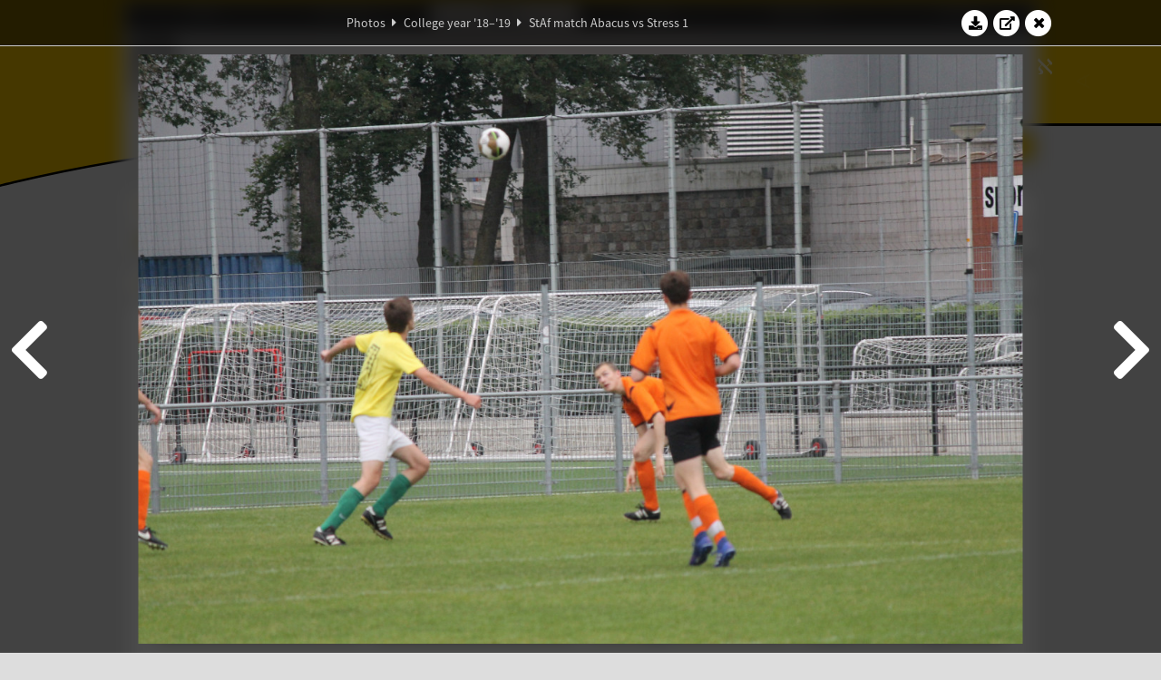

--- FILE ---
content_type: text/html; charset=UTF-8
request_url: https://www.abacus.utwente.nl/album/1033-staf-match-abacus-vs-stress-1/160498.html
body_size: 17682
content:
<!DOCTYPE html>
<html lang="en">
<head>
    <title>StAf match Abacus vs Stress 1&mdash;W.S.G. Abacus</title>
    <meta charset="UTF-8">

    <meta name="application-name" content="W.S.G. Abacus">
    <meta name="msapplication-config" content="/browserconfig.xml">
    <meta name="msapplication-TileColor" content="#e6b800">
    <meta name="msapplication-TileImage" content="/build/images/logo144x144.cc22562d.png">
    <meta name="msapplication-navbutton-color" content="#e6b800">
    <meta name="theme-color" content="#E6B800">

    <meta name="apple-mobile-web-app-capable" content="yes">
    <meta name="apple-mobile-web-app-status-bar-style" content="black-translucent">

	    
                <link rel="prev" href="/album/1033-staf-match-abacus-vs-stress-1/160497.html" />        <link rel="prev" href="/album/1033-staf-match-abacus-vs-stress-1/160497.html" />    
    <link rel="apple-touch-icon" type="image/png" sizes="57x57" href="/build/images/apple-touch-icon-57x57.936bd1b5.png">
    <link rel="apple-touch-icon" type="image/png" sizes="60x60" href="/build/images/apple-touch-icon-60x60.547b6d1a.png">
    <link rel="apple-touch-icon" type="image/png" sizes="72x72" href="/build/images/apple-touch-icon-72x72.b627ac15.png">
    <link rel="apple-touch-icon" type="image/png" sizes="76x76" href="/build/images/apple-touch-icon-76x76.05ff57c1.png">
    <link rel="apple-touch-icon" type="image/png" sizes="114x114" href="/build/images/apple-touch-icon-114x114.11c8fd93.png">
    <link rel="apple-touch-icon" type="image/png" sizes="120x120" href="/build/images/apple-touch-icon-120x120.c9fdb4b0.png">
    <link rel="apple-touch-icon" type="image/png" sizes="144x144" href="/build/images/apple-touch-icon-144x144.0d9cb8fc.png">
    <link rel="apple-touch-icon" type="image/png" sizes="152x152" href="/build/images/apple-touch-icon-152x152.09d9833f.png">
    <link rel="apple-touch-icon" type="image/png" sizes="180x180" href="/build/images/apple-touch-icon-180x180.b1182a87.png">

    <link rel="icon" type="image/png" sizes="24x24" href="/build/images/logo24x24.0ca544da.png">
    <link rel="icon" type="image/png" sizes="32x32" href="/build/images/logo32x32.8f1b649b.png">
    <link rel="icon" type="image/png" sizes="48x48" href="/build/images/logo48x48.d36cf3e1.png">
    <link rel="icon" type="image/png" sizes="64x64" href="/build/images/logo64x64.958d5817.png">
    <link rel="icon" type="image/png" sizes="96x96" href="/build/images/logo96x96.56f03ebe.png">
    <link rel="icon" type="image/png" sizes="128x128" href="/build/images/logo128x128.b0867273.png">
    <link rel="icon" type="image/png" sizes="160x160" href="/build/images/logo160x160.b0d4da02.png">
    <link rel="icon" type="image/png" sizes="192x192" href="/build/images/logo192x192.f36d0dd4.png">
    <link rel="icon" type="image/png" sizes="194x194" href="/build/images/logo192x192.f36d0dd4.png">
    <link rel="icon" type="image/png" sizes="228x228" href="/build/images/logo228x228.72789462.png">
    <link rel="icon" type="image/png" sizes="16x16" href="/build/images/logo16x16.a597e110.png">
    <meta name="description" content="Website of Wiskundig studiegenootschap Abacus, study association of Applied Mathematics at the University of Twente."/>
    <meta name="keywords" content="abacus, wiskundig studiegenootschap, technische wiskunde, applied mathematics, ewi, universiteit twente, university of twente, wsg, boeken"/>
    <meta name="reply-to" content="board@abacus.utwente.nl">
    <meta name="web_author" content="W.S.G. Abacus">
    <meta name="viewport" content="width=device-width">
    <script type="application/ld+json">
    {
        "contactPoint": [{
            "@type": "ContactPoint",
            "telephone": "+31-53-489-3435",
            "contactType": ["office", "customer service"],
            "availableLanguage": ["English"]
        }]
    }
    </script>
    <script src="/build/79.a3110feb.js"></script><script src="/build/js/intro.e3765381.js"></script>
    
    
    <link href="/include/default_yellow.css" type="text/css" rel="stylesheet">    <link rel="stylesheet" href="/build/font-awesome.min.ae0de415.css">
    <link rel="stylesheet" href="/build/css/intro.c7c59451.css">
        
    <link rel="stylesheet" type="text/css" href="/include/album.css">
    <link rel="stylesheet" type="text/css" href="/include/album_photo_yellow.css?theme=yellow">
        
        
    
        <script type="text/javascript">
        var album_info = [{"num":0,"id":160264,"previous":null,"next":1,"url":"\/album\/1033-staf-match-abacus-vs-stress-1\/160264.html","albumlink":"\/album\/1033-staf-match-abacus-vs-stress-1#photo160264","rawalbumlink":"\/album\/1033-staf-match-abacus-vs-stress-1","toggle_visibility_url":"\/album\/160264\/toggle_public.html","download_photo":"\/album\/1033-staf-match-abacus-vs-stress-1\/download\/160264.jpg","photoAnchor":"#photo160264","photo":"\/album\/1033-staf-match-abacus-vs-stress-1\/160264.jpg","srcset":"\/album\/1033-staf-match-abacus-vs-stress-1\/160264.jpg 1x, \/album\/1033-staf-match-abacus-vs-stress-1\/160264_2x.jpg 2x","photo_largest":"\/album\/1033-staf-match-abacus-vs-stress-1\/160264_largest.jpg","width":1245,"height":830,"public":true,"isVideo":false},{"num":1,"id":160267,"previous":0,"next":2,"url":"\/album\/1033-staf-match-abacus-vs-stress-1\/160267.html","albumlink":"\/album\/1033-staf-match-abacus-vs-stress-1#photo160267","rawalbumlink":"\/album\/1033-staf-match-abacus-vs-stress-1","toggle_visibility_url":"\/album\/160267\/toggle_public.html","download_photo":"\/album\/1033-staf-match-abacus-vs-stress-1\/download\/160267.jpg","photoAnchor":"#photo160267","photo":"\/album\/1033-staf-match-abacus-vs-stress-1\/160267.jpg","srcset":"\/album\/1033-staf-match-abacus-vs-stress-1\/160267.jpg 1x, \/album\/1033-staf-match-abacus-vs-stress-1\/160267_2x.jpg 2x","photo_largest":"\/album\/1033-staf-match-abacus-vs-stress-1\/160267_largest.jpg","width":1245,"height":830,"public":true,"isVideo":false},{"num":2,"id":160268,"previous":1,"next":3,"url":"\/album\/1033-staf-match-abacus-vs-stress-1\/160268.html","albumlink":"\/album\/1033-staf-match-abacus-vs-stress-1#photo160268","rawalbumlink":"\/album\/1033-staf-match-abacus-vs-stress-1","toggle_visibility_url":"\/album\/160268\/toggle_public.html","download_photo":"\/album\/1033-staf-match-abacus-vs-stress-1\/download\/160268.jpg","photoAnchor":"#photo160268","photo":"\/album\/1033-staf-match-abacus-vs-stress-1\/160268.jpg","srcset":"\/album\/1033-staf-match-abacus-vs-stress-1\/160268.jpg 1x, \/album\/1033-staf-match-abacus-vs-stress-1\/160268_2x.jpg 2x","photo_largest":"\/album\/1033-staf-match-abacus-vs-stress-1\/160268_largest.jpg","width":1245,"height":830,"public":true,"isVideo":false},{"num":3,"id":160270,"previous":2,"next":4,"url":"\/album\/1033-staf-match-abacus-vs-stress-1\/160270.html","albumlink":"\/album\/1033-staf-match-abacus-vs-stress-1#photo160270","rawalbumlink":"\/album\/1033-staf-match-abacus-vs-stress-1","toggle_visibility_url":"\/album\/160270\/toggle_public.html","download_photo":"\/album\/1033-staf-match-abacus-vs-stress-1\/download\/160270.jpg","photoAnchor":"#photo160270","photo":"\/album\/1033-staf-match-abacus-vs-stress-1\/160270.jpg","srcset":"\/album\/1033-staf-match-abacus-vs-stress-1\/160270.jpg 1x, \/album\/1033-staf-match-abacus-vs-stress-1\/160270_2x.jpg 2x","photo_largest":"\/album\/1033-staf-match-abacus-vs-stress-1\/160270_largest.jpg","width":1245,"height":830,"public":true,"isVideo":false},{"num":4,"id":160273,"previous":3,"next":5,"url":"\/album\/1033-staf-match-abacus-vs-stress-1\/160273.html","albumlink":"\/album\/1033-staf-match-abacus-vs-stress-1#photo160273","rawalbumlink":"\/album\/1033-staf-match-abacus-vs-stress-1","toggle_visibility_url":"\/album\/160273\/toggle_public.html","download_photo":"\/album\/1033-staf-match-abacus-vs-stress-1\/download\/160273.jpg","photoAnchor":"#photo160273","photo":"\/album\/1033-staf-match-abacus-vs-stress-1\/160273.jpg","srcset":"\/album\/1033-staf-match-abacus-vs-stress-1\/160273.jpg 1x, \/album\/1033-staf-match-abacus-vs-stress-1\/160273_2x.jpg 2x","photo_largest":"\/album\/1033-staf-match-abacus-vs-stress-1\/160273_largest.jpg","width":1245,"height":830,"public":true,"isVideo":false},{"num":5,"id":160274,"previous":4,"next":6,"url":"\/album\/1033-staf-match-abacus-vs-stress-1\/160274.html","albumlink":"\/album\/1033-staf-match-abacus-vs-stress-1#photo160274","rawalbumlink":"\/album\/1033-staf-match-abacus-vs-stress-1","toggle_visibility_url":"\/album\/160274\/toggle_public.html","download_photo":"\/album\/1033-staf-match-abacus-vs-stress-1\/download\/160274.jpg","photoAnchor":"#photo160274","photo":"\/album\/1033-staf-match-abacus-vs-stress-1\/160274.jpg","srcset":"\/album\/1033-staf-match-abacus-vs-stress-1\/160274.jpg 1x, \/album\/1033-staf-match-abacus-vs-stress-1\/160274_2x.jpg 2x","photo_largest":"\/album\/1033-staf-match-abacus-vs-stress-1\/160274_largest.jpg","width":1245,"height":830,"public":true,"isVideo":false},{"num":6,"id":160277,"previous":5,"next":7,"url":"\/album\/1033-staf-match-abacus-vs-stress-1\/160277.html","albumlink":"\/album\/1033-staf-match-abacus-vs-stress-1#photo160277","rawalbumlink":"\/album\/1033-staf-match-abacus-vs-stress-1","toggle_visibility_url":"\/album\/160277\/toggle_public.html","download_photo":"\/album\/1033-staf-match-abacus-vs-stress-1\/download\/160277.jpg","photoAnchor":"#photo160277","photo":"\/album\/1033-staf-match-abacus-vs-stress-1\/160277.jpg","srcset":"\/album\/1033-staf-match-abacus-vs-stress-1\/160277.jpg 1x, \/album\/1033-staf-match-abacus-vs-stress-1\/160277_2x.jpg 2x","photo_largest":"\/album\/1033-staf-match-abacus-vs-stress-1\/160277_largest.jpg","width":1245,"height":830,"public":true,"isVideo":false},{"num":7,"id":160281,"previous":6,"next":8,"url":"\/album\/1033-staf-match-abacus-vs-stress-1\/160281.html","albumlink":"\/album\/1033-staf-match-abacus-vs-stress-1#photo160281","rawalbumlink":"\/album\/1033-staf-match-abacus-vs-stress-1","toggle_visibility_url":"\/album\/160281\/toggle_public.html","download_photo":"\/album\/1033-staf-match-abacus-vs-stress-1\/download\/160281.jpg","photoAnchor":"#photo160281","photo":"\/album\/1033-staf-match-abacus-vs-stress-1\/160281.jpg","srcset":"\/album\/1033-staf-match-abacus-vs-stress-1\/160281.jpg 1x, \/album\/1033-staf-match-abacus-vs-stress-1\/160281_2x.jpg 2x","photo_largest":"\/album\/1033-staf-match-abacus-vs-stress-1\/160281_largest.jpg","width":1245,"height":830,"public":true,"isVideo":false},{"num":8,"id":160282,"previous":7,"next":9,"url":"\/album\/1033-staf-match-abacus-vs-stress-1\/160282.html","albumlink":"\/album\/1033-staf-match-abacus-vs-stress-1#photo160282","rawalbumlink":"\/album\/1033-staf-match-abacus-vs-stress-1","toggle_visibility_url":"\/album\/160282\/toggle_public.html","download_photo":"\/album\/1033-staf-match-abacus-vs-stress-1\/download\/160282.jpg","photoAnchor":"#photo160282","photo":"\/album\/1033-staf-match-abacus-vs-stress-1\/160282.jpg","srcset":"\/album\/1033-staf-match-abacus-vs-stress-1\/160282.jpg 1x, \/album\/1033-staf-match-abacus-vs-stress-1\/160282_2x.jpg 2x","photo_largest":"\/album\/1033-staf-match-abacus-vs-stress-1\/160282_largest.jpg","width":1245,"height":830,"public":true,"isVideo":false},{"num":9,"id":160287,"previous":8,"next":10,"url":"\/album\/1033-staf-match-abacus-vs-stress-1\/160287.html","albumlink":"\/album\/1033-staf-match-abacus-vs-stress-1#photo160287","rawalbumlink":"\/album\/1033-staf-match-abacus-vs-stress-1","toggle_visibility_url":"\/album\/160287\/toggle_public.html","download_photo":"\/album\/1033-staf-match-abacus-vs-stress-1\/download\/160287.jpg","photoAnchor":"#photo160287","photo":"\/album\/1033-staf-match-abacus-vs-stress-1\/160287.jpg","srcset":"\/album\/1033-staf-match-abacus-vs-stress-1\/160287.jpg 1x, \/album\/1033-staf-match-abacus-vs-stress-1\/160287_2x.jpg 2x","photo_largest":"\/album\/1033-staf-match-abacus-vs-stress-1\/160287_largest.jpg","width":1245,"height":830,"public":true,"isVideo":false},{"num":10,"id":160288,"previous":9,"next":11,"url":"\/album\/1033-staf-match-abacus-vs-stress-1\/160288.html","albumlink":"\/album\/1033-staf-match-abacus-vs-stress-1#photo160288","rawalbumlink":"\/album\/1033-staf-match-abacus-vs-stress-1","toggle_visibility_url":"\/album\/160288\/toggle_public.html","download_photo":"\/album\/1033-staf-match-abacus-vs-stress-1\/download\/160288.jpg","photoAnchor":"#photo160288","photo":"\/album\/1033-staf-match-abacus-vs-stress-1\/160288.jpg","srcset":"\/album\/1033-staf-match-abacus-vs-stress-1\/160288.jpg 1x, \/album\/1033-staf-match-abacus-vs-stress-1\/160288_2x.jpg 2x","photo_largest":"\/album\/1033-staf-match-abacus-vs-stress-1\/160288_largest.jpg","width":1245,"height":830,"public":true,"isVideo":false},{"num":11,"id":160291,"previous":10,"next":12,"url":"\/album\/1033-staf-match-abacus-vs-stress-1\/160291.html","albumlink":"\/album\/1033-staf-match-abacus-vs-stress-1#photo160291","rawalbumlink":"\/album\/1033-staf-match-abacus-vs-stress-1","toggle_visibility_url":"\/album\/160291\/toggle_public.html","download_photo":"\/album\/1033-staf-match-abacus-vs-stress-1\/download\/160291.jpg","photoAnchor":"#photo160291","photo":"\/album\/1033-staf-match-abacus-vs-stress-1\/160291.jpg","srcset":"\/album\/1033-staf-match-abacus-vs-stress-1\/160291.jpg 1x, \/album\/1033-staf-match-abacus-vs-stress-1\/160291_2x.jpg 2x","photo_largest":"\/album\/1033-staf-match-abacus-vs-stress-1\/160291_largest.jpg","width":1245,"height":830,"public":true,"isVideo":false},{"num":12,"id":160293,"previous":11,"next":13,"url":"\/album\/1033-staf-match-abacus-vs-stress-1\/160293.html","albumlink":"\/album\/1033-staf-match-abacus-vs-stress-1#photo160293","rawalbumlink":"\/album\/1033-staf-match-abacus-vs-stress-1","toggle_visibility_url":"\/album\/160293\/toggle_public.html","download_photo":"\/album\/1033-staf-match-abacus-vs-stress-1\/download\/160293.jpg","photoAnchor":"#photo160293","photo":"\/album\/1033-staf-match-abacus-vs-stress-1\/160293.jpg","srcset":"\/album\/1033-staf-match-abacus-vs-stress-1\/160293.jpg 1x, \/album\/1033-staf-match-abacus-vs-stress-1\/160293_2x.jpg 2x","photo_largest":"\/album\/1033-staf-match-abacus-vs-stress-1\/160293_largest.jpg","width":1245,"height":830,"public":true,"isVideo":false},{"num":13,"id":160296,"previous":12,"next":14,"url":"\/album\/1033-staf-match-abacus-vs-stress-1\/160296.html","albumlink":"\/album\/1033-staf-match-abacus-vs-stress-1#photo160296","rawalbumlink":"\/album\/1033-staf-match-abacus-vs-stress-1","toggle_visibility_url":"\/album\/160296\/toggle_public.html","download_photo":"\/album\/1033-staf-match-abacus-vs-stress-1\/download\/160296.jpg","photoAnchor":"#photo160296","photo":"\/album\/1033-staf-match-abacus-vs-stress-1\/160296.jpg","srcset":"\/album\/1033-staf-match-abacus-vs-stress-1\/160296.jpg 1x, \/album\/1033-staf-match-abacus-vs-stress-1\/160296_2x.jpg 2x","photo_largest":"\/album\/1033-staf-match-abacus-vs-stress-1\/160296_largest.jpg","width":1245,"height":830,"public":true,"isVideo":false},{"num":14,"id":160301,"previous":13,"next":15,"url":"\/album\/1033-staf-match-abacus-vs-stress-1\/160301.html","albumlink":"\/album\/1033-staf-match-abacus-vs-stress-1#photo160301","rawalbumlink":"\/album\/1033-staf-match-abacus-vs-stress-1","toggle_visibility_url":"\/album\/160301\/toggle_public.html","download_photo":"\/album\/1033-staf-match-abacus-vs-stress-1\/download\/160301.jpg","photoAnchor":"#photo160301","photo":"\/album\/1033-staf-match-abacus-vs-stress-1\/160301.jpg","srcset":"\/album\/1033-staf-match-abacus-vs-stress-1\/160301.jpg 1x, \/album\/1033-staf-match-abacus-vs-stress-1\/160301_2x.jpg 2x","photo_largest":"\/album\/1033-staf-match-abacus-vs-stress-1\/160301_largest.jpg","width":1245,"height":830,"public":true,"isVideo":false},{"num":15,"id":160313,"previous":14,"next":16,"url":"\/album\/1033-staf-match-abacus-vs-stress-1\/160313.html","albumlink":"\/album\/1033-staf-match-abacus-vs-stress-1#photo160313","rawalbumlink":"\/album\/1033-staf-match-abacus-vs-stress-1","toggle_visibility_url":"\/album\/160313\/toggle_public.html","download_photo":"\/album\/1033-staf-match-abacus-vs-stress-1\/download\/160313.jpg","photoAnchor":"#photo160313","photo":"\/album\/1033-staf-match-abacus-vs-stress-1\/160313.jpg","srcset":"\/album\/1033-staf-match-abacus-vs-stress-1\/160313.jpg 1x, \/album\/1033-staf-match-abacus-vs-stress-1\/160313_2x.jpg 2x","photo_largest":"\/album\/1033-staf-match-abacus-vs-stress-1\/160313_largest.jpg","width":1245,"height":830,"public":true,"isVideo":false},{"num":16,"id":160319,"previous":15,"next":17,"url":"\/album\/1033-staf-match-abacus-vs-stress-1\/160319.html","albumlink":"\/album\/1033-staf-match-abacus-vs-stress-1#photo160319","rawalbumlink":"\/album\/1033-staf-match-abacus-vs-stress-1","toggle_visibility_url":"\/album\/160319\/toggle_public.html","download_photo":"\/album\/1033-staf-match-abacus-vs-stress-1\/download\/160319.jpg","photoAnchor":"#photo160319","photo":"\/album\/1033-staf-match-abacus-vs-stress-1\/160319.jpg","srcset":"\/album\/1033-staf-match-abacus-vs-stress-1\/160319.jpg 1x, \/album\/1033-staf-match-abacus-vs-stress-1\/160319_2x.jpg 2x","photo_largest":"\/album\/1033-staf-match-abacus-vs-stress-1\/160319_largest.jpg","width":1245,"height":830,"public":true,"isVideo":false},{"num":17,"id":160320,"previous":16,"next":18,"url":"\/album\/1033-staf-match-abacus-vs-stress-1\/160320.html","albumlink":"\/album\/1033-staf-match-abacus-vs-stress-1#photo160320","rawalbumlink":"\/album\/1033-staf-match-abacus-vs-stress-1","toggle_visibility_url":"\/album\/160320\/toggle_public.html","download_photo":"\/album\/1033-staf-match-abacus-vs-stress-1\/download\/160320.jpg","photoAnchor":"#photo160320","photo":"\/album\/1033-staf-match-abacus-vs-stress-1\/160320.jpg","srcset":"\/album\/1033-staf-match-abacus-vs-stress-1\/160320.jpg 1x, \/album\/1033-staf-match-abacus-vs-stress-1\/160320_2x.jpg 2x","photo_largest":"\/album\/1033-staf-match-abacus-vs-stress-1\/160320_largest.jpg","width":1245,"height":830,"public":true,"isVideo":false},{"num":18,"id":160322,"previous":17,"next":19,"url":"\/album\/1033-staf-match-abacus-vs-stress-1\/160322.html","albumlink":"\/album\/1033-staf-match-abacus-vs-stress-1#photo160322","rawalbumlink":"\/album\/1033-staf-match-abacus-vs-stress-1","toggle_visibility_url":"\/album\/160322\/toggle_public.html","download_photo":"\/album\/1033-staf-match-abacus-vs-stress-1\/download\/160322.jpg","photoAnchor":"#photo160322","photo":"\/album\/1033-staf-match-abacus-vs-stress-1\/160322.jpg","srcset":"\/album\/1033-staf-match-abacus-vs-stress-1\/160322.jpg 1x, \/album\/1033-staf-match-abacus-vs-stress-1\/160322_2x.jpg 2x","photo_largest":"\/album\/1033-staf-match-abacus-vs-stress-1\/160322_largest.jpg","width":1245,"height":830,"public":true,"isVideo":false},{"num":19,"id":160326,"previous":18,"next":20,"url":"\/album\/1033-staf-match-abacus-vs-stress-1\/160326.html","albumlink":"\/album\/1033-staf-match-abacus-vs-stress-1#photo160326","rawalbumlink":"\/album\/1033-staf-match-abacus-vs-stress-1","toggle_visibility_url":"\/album\/160326\/toggle_public.html","download_photo":"\/album\/1033-staf-match-abacus-vs-stress-1\/download\/160326.jpg","photoAnchor":"#photo160326","photo":"\/album\/1033-staf-match-abacus-vs-stress-1\/160326.jpg","srcset":"\/album\/1033-staf-match-abacus-vs-stress-1\/160326.jpg 1x, \/album\/1033-staf-match-abacus-vs-stress-1\/160326_2x.jpg 2x","photo_largest":"\/album\/1033-staf-match-abacus-vs-stress-1\/160326_largest.jpg","width":1245,"height":830,"public":true,"isVideo":false},{"num":20,"id":160328,"previous":19,"next":21,"url":"\/album\/1033-staf-match-abacus-vs-stress-1\/160328.html","albumlink":"\/album\/1033-staf-match-abacus-vs-stress-1#photo160328","rawalbumlink":"\/album\/1033-staf-match-abacus-vs-stress-1","toggle_visibility_url":"\/album\/160328\/toggle_public.html","download_photo":"\/album\/1033-staf-match-abacus-vs-stress-1\/download\/160328.jpg","photoAnchor":"#photo160328","photo":"\/album\/1033-staf-match-abacus-vs-stress-1\/160328.jpg","srcset":"\/album\/1033-staf-match-abacus-vs-stress-1\/160328.jpg 1x, \/album\/1033-staf-match-abacus-vs-stress-1\/160328_2x.jpg 2x","photo_largest":"\/album\/1033-staf-match-abacus-vs-stress-1\/160328_largest.jpg","width":1245,"height":830,"public":true,"isVideo":false},{"num":21,"id":160330,"previous":20,"next":22,"url":"\/album\/1033-staf-match-abacus-vs-stress-1\/160330.html","albumlink":"\/album\/1033-staf-match-abacus-vs-stress-1#photo160330","rawalbumlink":"\/album\/1033-staf-match-abacus-vs-stress-1","toggle_visibility_url":"\/album\/160330\/toggle_public.html","download_photo":"\/album\/1033-staf-match-abacus-vs-stress-1\/download\/160330.jpg","photoAnchor":"#photo160330","photo":"\/album\/1033-staf-match-abacus-vs-stress-1\/160330.jpg","srcset":"\/album\/1033-staf-match-abacus-vs-stress-1\/160330.jpg 1x, \/album\/1033-staf-match-abacus-vs-stress-1\/160330_2x.jpg 2x","photo_largest":"\/album\/1033-staf-match-abacus-vs-stress-1\/160330_largest.jpg","width":1245,"height":830,"public":true,"isVideo":false},{"num":22,"id":160331,"previous":21,"next":23,"url":"\/album\/1033-staf-match-abacus-vs-stress-1\/160331.html","albumlink":"\/album\/1033-staf-match-abacus-vs-stress-1#photo160331","rawalbumlink":"\/album\/1033-staf-match-abacus-vs-stress-1","toggle_visibility_url":"\/album\/160331\/toggle_public.html","download_photo":"\/album\/1033-staf-match-abacus-vs-stress-1\/download\/160331.jpg","photoAnchor":"#photo160331","photo":"\/album\/1033-staf-match-abacus-vs-stress-1\/160331.jpg","srcset":"\/album\/1033-staf-match-abacus-vs-stress-1\/160331.jpg 1x, \/album\/1033-staf-match-abacus-vs-stress-1\/160331_2x.jpg 2x","photo_largest":"\/album\/1033-staf-match-abacus-vs-stress-1\/160331_largest.jpg","width":1245,"height":830,"public":true,"isVideo":false},{"num":23,"id":160337,"previous":22,"next":24,"url":"\/album\/1033-staf-match-abacus-vs-stress-1\/160337.html","albumlink":"\/album\/1033-staf-match-abacus-vs-stress-1#photo160337","rawalbumlink":"\/album\/1033-staf-match-abacus-vs-stress-1","toggle_visibility_url":"\/album\/160337\/toggle_public.html","download_photo":"\/album\/1033-staf-match-abacus-vs-stress-1\/download\/160337.jpg","photoAnchor":"#photo160337","photo":"\/album\/1033-staf-match-abacus-vs-stress-1\/160337.jpg","srcset":"\/album\/1033-staf-match-abacus-vs-stress-1\/160337.jpg 1x, \/album\/1033-staf-match-abacus-vs-stress-1\/160337_2x.jpg 2x","photo_largest":"\/album\/1033-staf-match-abacus-vs-stress-1\/160337_largest.jpg","width":1245,"height":830,"public":true,"isVideo":false},{"num":24,"id":160338,"previous":23,"next":25,"url":"\/album\/1033-staf-match-abacus-vs-stress-1\/160338.html","albumlink":"\/album\/1033-staf-match-abacus-vs-stress-1#photo160338","rawalbumlink":"\/album\/1033-staf-match-abacus-vs-stress-1","toggle_visibility_url":"\/album\/160338\/toggle_public.html","download_photo":"\/album\/1033-staf-match-abacus-vs-stress-1\/download\/160338.jpg","photoAnchor":"#photo160338","photo":"\/album\/1033-staf-match-abacus-vs-stress-1\/160338.jpg","srcset":"\/album\/1033-staf-match-abacus-vs-stress-1\/160338.jpg 1x, \/album\/1033-staf-match-abacus-vs-stress-1\/160338_2x.jpg 2x","photo_largest":"\/album\/1033-staf-match-abacus-vs-stress-1\/160338_largest.jpg","width":1245,"height":830,"public":true,"isVideo":false},{"num":25,"id":160344,"previous":24,"next":26,"url":"\/album\/1033-staf-match-abacus-vs-stress-1\/160344.html","albumlink":"\/album\/1033-staf-match-abacus-vs-stress-1#photo160344","rawalbumlink":"\/album\/1033-staf-match-abacus-vs-stress-1","toggle_visibility_url":"\/album\/160344\/toggle_public.html","download_photo":"\/album\/1033-staf-match-abacus-vs-stress-1\/download\/160344.jpg","photoAnchor":"#photo160344","photo":"\/album\/1033-staf-match-abacus-vs-stress-1\/160344.jpg","srcset":"\/album\/1033-staf-match-abacus-vs-stress-1\/160344.jpg 1x, \/album\/1033-staf-match-abacus-vs-stress-1\/160344_2x.jpg 2x","photo_largest":"\/album\/1033-staf-match-abacus-vs-stress-1\/160344_largest.jpg","width":1245,"height":830,"public":true,"isVideo":false},{"num":26,"id":160345,"previous":25,"next":27,"url":"\/album\/1033-staf-match-abacus-vs-stress-1\/160345.html","albumlink":"\/album\/1033-staf-match-abacus-vs-stress-1#photo160345","rawalbumlink":"\/album\/1033-staf-match-abacus-vs-stress-1","toggle_visibility_url":"\/album\/160345\/toggle_public.html","download_photo":"\/album\/1033-staf-match-abacus-vs-stress-1\/download\/160345.jpg","photoAnchor":"#photo160345","photo":"\/album\/1033-staf-match-abacus-vs-stress-1\/160345.jpg","srcset":"\/album\/1033-staf-match-abacus-vs-stress-1\/160345.jpg 1x, \/album\/1033-staf-match-abacus-vs-stress-1\/160345_2x.jpg 2x","photo_largest":"\/album\/1033-staf-match-abacus-vs-stress-1\/160345_largest.jpg","width":1245,"height":830,"public":true,"isVideo":false},{"num":27,"id":160347,"previous":26,"next":28,"url":"\/album\/1033-staf-match-abacus-vs-stress-1\/160347.html","albumlink":"\/album\/1033-staf-match-abacus-vs-stress-1#photo160347","rawalbumlink":"\/album\/1033-staf-match-abacus-vs-stress-1","toggle_visibility_url":"\/album\/160347\/toggle_public.html","download_photo":"\/album\/1033-staf-match-abacus-vs-stress-1\/download\/160347.jpg","photoAnchor":"#photo160347","photo":"\/album\/1033-staf-match-abacus-vs-stress-1\/160347.jpg","srcset":"\/album\/1033-staf-match-abacus-vs-stress-1\/160347.jpg 1x, \/album\/1033-staf-match-abacus-vs-stress-1\/160347_2x.jpg 2x","photo_largest":"\/album\/1033-staf-match-abacus-vs-stress-1\/160347_largest.jpg","width":1245,"height":830,"public":true,"isVideo":false},{"num":28,"id":160353,"previous":27,"next":29,"url":"\/album\/1033-staf-match-abacus-vs-stress-1\/160353.html","albumlink":"\/album\/1033-staf-match-abacus-vs-stress-1#photo160353","rawalbumlink":"\/album\/1033-staf-match-abacus-vs-stress-1","toggle_visibility_url":"\/album\/160353\/toggle_public.html","download_photo":"\/album\/1033-staf-match-abacus-vs-stress-1\/download\/160353.jpg","photoAnchor":"#photo160353","photo":"\/album\/1033-staf-match-abacus-vs-stress-1\/160353.jpg","srcset":"\/album\/1033-staf-match-abacus-vs-stress-1\/160353.jpg 1x, \/album\/1033-staf-match-abacus-vs-stress-1\/160353_2x.jpg 2x","photo_largest":"\/album\/1033-staf-match-abacus-vs-stress-1\/160353_largest.jpg","width":1245,"height":830,"public":true,"isVideo":false},{"num":29,"id":160354,"previous":28,"next":30,"url":"\/album\/1033-staf-match-abacus-vs-stress-1\/160354.html","albumlink":"\/album\/1033-staf-match-abacus-vs-stress-1#photo160354","rawalbumlink":"\/album\/1033-staf-match-abacus-vs-stress-1","toggle_visibility_url":"\/album\/160354\/toggle_public.html","download_photo":"\/album\/1033-staf-match-abacus-vs-stress-1\/download\/160354.jpg","photoAnchor":"#photo160354","photo":"\/album\/1033-staf-match-abacus-vs-stress-1\/160354.jpg","srcset":"\/album\/1033-staf-match-abacus-vs-stress-1\/160354.jpg 1x, \/album\/1033-staf-match-abacus-vs-stress-1\/160354_2x.jpg 2x","photo_largest":"\/album\/1033-staf-match-abacus-vs-stress-1\/160354_largest.jpg","width":1245,"height":830,"public":true,"isVideo":false},{"num":30,"id":160357,"previous":29,"next":31,"url":"\/album\/1033-staf-match-abacus-vs-stress-1\/160357.html","albumlink":"\/album\/1033-staf-match-abacus-vs-stress-1#photo160357","rawalbumlink":"\/album\/1033-staf-match-abacus-vs-stress-1","toggle_visibility_url":"\/album\/160357\/toggle_public.html","download_photo":"\/album\/1033-staf-match-abacus-vs-stress-1\/download\/160357.jpg","photoAnchor":"#photo160357","photo":"\/album\/1033-staf-match-abacus-vs-stress-1\/160357.jpg","srcset":"\/album\/1033-staf-match-abacus-vs-stress-1\/160357.jpg 1x, \/album\/1033-staf-match-abacus-vs-stress-1\/160357_2x.jpg 2x","photo_largest":"\/album\/1033-staf-match-abacus-vs-stress-1\/160357_largest.jpg","width":1245,"height":830,"public":true,"isVideo":false},{"num":31,"id":160363,"previous":30,"next":32,"url":"\/album\/1033-staf-match-abacus-vs-stress-1\/160363.html","albumlink":"\/album\/1033-staf-match-abacus-vs-stress-1#photo160363","rawalbumlink":"\/album\/1033-staf-match-abacus-vs-stress-1","toggle_visibility_url":"\/album\/160363\/toggle_public.html","download_photo":"\/album\/1033-staf-match-abacus-vs-stress-1\/download\/160363.jpg","photoAnchor":"#photo160363","photo":"\/album\/1033-staf-match-abacus-vs-stress-1\/160363.jpg","srcset":"\/album\/1033-staf-match-abacus-vs-stress-1\/160363.jpg 1x, \/album\/1033-staf-match-abacus-vs-stress-1\/160363_2x.jpg 2x","photo_largest":"\/album\/1033-staf-match-abacus-vs-stress-1\/160363_largest.jpg","width":1245,"height":830,"public":true,"isVideo":false},{"num":32,"id":160364,"previous":31,"next":33,"url":"\/album\/1033-staf-match-abacus-vs-stress-1\/160364.html","albumlink":"\/album\/1033-staf-match-abacus-vs-stress-1#photo160364","rawalbumlink":"\/album\/1033-staf-match-abacus-vs-stress-1","toggle_visibility_url":"\/album\/160364\/toggle_public.html","download_photo":"\/album\/1033-staf-match-abacus-vs-stress-1\/download\/160364.jpg","photoAnchor":"#photo160364","photo":"\/album\/1033-staf-match-abacus-vs-stress-1\/160364.jpg","srcset":"\/album\/1033-staf-match-abacus-vs-stress-1\/160364.jpg 1x, \/album\/1033-staf-match-abacus-vs-stress-1\/160364_2x.jpg 2x","photo_largest":"\/album\/1033-staf-match-abacus-vs-stress-1\/160364_largest.jpg","width":1245,"height":830,"public":true,"isVideo":false},{"num":33,"id":160365,"previous":32,"next":34,"url":"\/album\/1033-staf-match-abacus-vs-stress-1\/160365.html","albumlink":"\/album\/1033-staf-match-abacus-vs-stress-1#photo160365","rawalbumlink":"\/album\/1033-staf-match-abacus-vs-stress-1","toggle_visibility_url":"\/album\/160365\/toggle_public.html","download_photo":"\/album\/1033-staf-match-abacus-vs-stress-1\/download\/160365.jpg","photoAnchor":"#photo160365","photo":"\/album\/1033-staf-match-abacus-vs-stress-1\/160365.jpg","srcset":"\/album\/1033-staf-match-abacus-vs-stress-1\/160365.jpg 1x, \/album\/1033-staf-match-abacus-vs-stress-1\/160365_2x.jpg 2x","photo_largest":"\/album\/1033-staf-match-abacus-vs-stress-1\/160365_largest.jpg","width":1245,"height":830,"public":true,"isVideo":false},{"num":34,"id":160367,"previous":33,"next":35,"url":"\/album\/1033-staf-match-abacus-vs-stress-1\/160367.html","albumlink":"\/album\/1033-staf-match-abacus-vs-stress-1#photo160367","rawalbumlink":"\/album\/1033-staf-match-abacus-vs-stress-1","toggle_visibility_url":"\/album\/160367\/toggle_public.html","download_photo":"\/album\/1033-staf-match-abacus-vs-stress-1\/download\/160367.jpg","photoAnchor":"#photo160367","photo":"\/album\/1033-staf-match-abacus-vs-stress-1\/160367.jpg","srcset":"\/album\/1033-staf-match-abacus-vs-stress-1\/160367.jpg 1x, \/album\/1033-staf-match-abacus-vs-stress-1\/160367_2x.jpg 2x","photo_largest":"\/album\/1033-staf-match-abacus-vs-stress-1\/160367_largest.jpg","width":1245,"height":830,"public":true,"isVideo":false},{"num":35,"id":160369,"previous":34,"next":36,"url":"\/album\/1033-staf-match-abacus-vs-stress-1\/160369.html","albumlink":"\/album\/1033-staf-match-abacus-vs-stress-1#photo160369","rawalbumlink":"\/album\/1033-staf-match-abacus-vs-stress-1","toggle_visibility_url":"\/album\/160369\/toggle_public.html","download_photo":"\/album\/1033-staf-match-abacus-vs-stress-1\/download\/160369.jpg","photoAnchor":"#photo160369","photo":"\/album\/1033-staf-match-abacus-vs-stress-1\/160369.jpg","srcset":"\/album\/1033-staf-match-abacus-vs-stress-1\/160369.jpg 1x, \/album\/1033-staf-match-abacus-vs-stress-1\/160369_2x.jpg 2x","photo_largest":"\/album\/1033-staf-match-abacus-vs-stress-1\/160369_largest.jpg","width":1245,"height":830,"public":true,"isVideo":false},{"num":36,"id":160370,"previous":35,"next":37,"url":"\/album\/1033-staf-match-abacus-vs-stress-1\/160370.html","albumlink":"\/album\/1033-staf-match-abacus-vs-stress-1#photo160370","rawalbumlink":"\/album\/1033-staf-match-abacus-vs-stress-1","toggle_visibility_url":"\/album\/160370\/toggle_public.html","download_photo":"\/album\/1033-staf-match-abacus-vs-stress-1\/download\/160370.jpg","photoAnchor":"#photo160370","photo":"\/album\/1033-staf-match-abacus-vs-stress-1\/160370.jpg","srcset":"\/album\/1033-staf-match-abacus-vs-stress-1\/160370.jpg 1x, \/album\/1033-staf-match-abacus-vs-stress-1\/160370_2x.jpg 2x","photo_largest":"\/album\/1033-staf-match-abacus-vs-stress-1\/160370_largest.jpg","width":1245,"height":830,"public":true,"isVideo":false},{"num":37,"id":160371,"previous":36,"next":38,"url":"\/album\/1033-staf-match-abacus-vs-stress-1\/160371.html","albumlink":"\/album\/1033-staf-match-abacus-vs-stress-1#photo160371","rawalbumlink":"\/album\/1033-staf-match-abacus-vs-stress-1","toggle_visibility_url":"\/album\/160371\/toggle_public.html","download_photo":"\/album\/1033-staf-match-abacus-vs-stress-1\/download\/160371.jpg","photoAnchor":"#photo160371","photo":"\/album\/1033-staf-match-abacus-vs-stress-1\/160371.jpg","srcset":"\/album\/1033-staf-match-abacus-vs-stress-1\/160371.jpg 1x, \/album\/1033-staf-match-abacus-vs-stress-1\/160371_2x.jpg 2x","photo_largest":"\/album\/1033-staf-match-abacus-vs-stress-1\/160371_largest.jpg","width":1245,"height":830,"public":true,"isVideo":false},{"num":38,"id":160373,"previous":37,"next":39,"url":"\/album\/1033-staf-match-abacus-vs-stress-1\/160373.html","albumlink":"\/album\/1033-staf-match-abacus-vs-stress-1#photo160373","rawalbumlink":"\/album\/1033-staf-match-abacus-vs-stress-1","toggle_visibility_url":"\/album\/160373\/toggle_public.html","download_photo":"\/album\/1033-staf-match-abacus-vs-stress-1\/download\/160373.jpg","photoAnchor":"#photo160373","photo":"\/album\/1033-staf-match-abacus-vs-stress-1\/160373.jpg","srcset":"\/album\/1033-staf-match-abacus-vs-stress-1\/160373.jpg 1x, \/album\/1033-staf-match-abacus-vs-stress-1\/160373_2x.jpg 2x","photo_largest":"\/album\/1033-staf-match-abacus-vs-stress-1\/160373_largest.jpg","width":1245,"height":830,"public":true,"isVideo":false},{"num":39,"id":160378,"previous":38,"next":40,"url":"\/album\/1033-staf-match-abacus-vs-stress-1\/160378.html","albumlink":"\/album\/1033-staf-match-abacus-vs-stress-1#photo160378","rawalbumlink":"\/album\/1033-staf-match-abacus-vs-stress-1","toggle_visibility_url":"\/album\/160378\/toggle_public.html","download_photo":"\/album\/1033-staf-match-abacus-vs-stress-1\/download\/160378.jpg","photoAnchor":"#photo160378","photo":"\/album\/1033-staf-match-abacus-vs-stress-1\/160378.jpg","srcset":"\/album\/1033-staf-match-abacus-vs-stress-1\/160378.jpg 1x, \/album\/1033-staf-match-abacus-vs-stress-1\/160378_2x.jpg 2x","photo_largest":"\/album\/1033-staf-match-abacus-vs-stress-1\/160378_largest.jpg","width":1245,"height":830,"public":true,"isVideo":false},{"num":40,"id":160379,"previous":39,"next":41,"url":"\/album\/1033-staf-match-abacus-vs-stress-1\/160379.html","albumlink":"\/album\/1033-staf-match-abacus-vs-stress-1#photo160379","rawalbumlink":"\/album\/1033-staf-match-abacus-vs-stress-1","toggle_visibility_url":"\/album\/160379\/toggle_public.html","download_photo":"\/album\/1033-staf-match-abacus-vs-stress-1\/download\/160379.jpg","photoAnchor":"#photo160379","photo":"\/album\/1033-staf-match-abacus-vs-stress-1\/160379.jpg","srcset":"\/album\/1033-staf-match-abacus-vs-stress-1\/160379.jpg 1x, \/album\/1033-staf-match-abacus-vs-stress-1\/160379_2x.jpg 2x","photo_largest":"\/album\/1033-staf-match-abacus-vs-stress-1\/160379_largest.jpg","width":1245,"height":830,"public":true,"isVideo":false},{"num":41,"id":160381,"previous":40,"next":42,"url":"\/album\/1033-staf-match-abacus-vs-stress-1\/160381.html","albumlink":"\/album\/1033-staf-match-abacus-vs-stress-1#photo160381","rawalbumlink":"\/album\/1033-staf-match-abacus-vs-stress-1","toggle_visibility_url":"\/album\/160381\/toggle_public.html","download_photo":"\/album\/1033-staf-match-abacus-vs-stress-1\/download\/160381.jpg","photoAnchor":"#photo160381","photo":"\/album\/1033-staf-match-abacus-vs-stress-1\/160381.jpg","srcset":"\/album\/1033-staf-match-abacus-vs-stress-1\/160381.jpg 1x, \/album\/1033-staf-match-abacus-vs-stress-1\/160381_2x.jpg 2x","photo_largest":"\/album\/1033-staf-match-abacus-vs-stress-1\/160381_largest.jpg","width":1245,"height":830,"public":true,"isVideo":false},{"num":42,"id":160382,"previous":41,"next":43,"url":"\/album\/1033-staf-match-abacus-vs-stress-1\/160382.html","albumlink":"\/album\/1033-staf-match-abacus-vs-stress-1#photo160382","rawalbumlink":"\/album\/1033-staf-match-abacus-vs-stress-1","toggle_visibility_url":"\/album\/160382\/toggle_public.html","download_photo":"\/album\/1033-staf-match-abacus-vs-stress-1\/download\/160382.jpg","photoAnchor":"#photo160382","photo":"\/album\/1033-staf-match-abacus-vs-stress-1\/160382.jpg","srcset":"\/album\/1033-staf-match-abacus-vs-stress-1\/160382.jpg 1x, \/album\/1033-staf-match-abacus-vs-stress-1\/160382_2x.jpg 2x","photo_largest":"\/album\/1033-staf-match-abacus-vs-stress-1\/160382_largest.jpg","width":1245,"height":830,"public":true,"isVideo":false},{"num":43,"id":160383,"previous":42,"next":44,"url":"\/album\/1033-staf-match-abacus-vs-stress-1\/160383.html","albumlink":"\/album\/1033-staf-match-abacus-vs-stress-1#photo160383","rawalbumlink":"\/album\/1033-staf-match-abacus-vs-stress-1","toggle_visibility_url":"\/album\/160383\/toggle_public.html","download_photo":"\/album\/1033-staf-match-abacus-vs-stress-1\/download\/160383.jpg","photoAnchor":"#photo160383","photo":"\/album\/1033-staf-match-abacus-vs-stress-1\/160383.jpg","srcset":"\/album\/1033-staf-match-abacus-vs-stress-1\/160383.jpg 1x, \/album\/1033-staf-match-abacus-vs-stress-1\/160383_2x.jpg 2x","photo_largest":"\/album\/1033-staf-match-abacus-vs-stress-1\/160383_largest.jpg","width":1245,"height":830,"public":true,"isVideo":false},{"num":44,"id":160385,"previous":43,"next":45,"url":"\/album\/1033-staf-match-abacus-vs-stress-1\/160385.html","albumlink":"\/album\/1033-staf-match-abacus-vs-stress-1#photo160385","rawalbumlink":"\/album\/1033-staf-match-abacus-vs-stress-1","toggle_visibility_url":"\/album\/160385\/toggle_public.html","download_photo":"\/album\/1033-staf-match-abacus-vs-stress-1\/download\/160385.jpg","photoAnchor":"#photo160385","photo":"\/album\/1033-staf-match-abacus-vs-stress-1\/160385.jpg","srcset":"\/album\/1033-staf-match-abacus-vs-stress-1\/160385.jpg 1x, \/album\/1033-staf-match-abacus-vs-stress-1\/160385_2x.jpg 2x","photo_largest":"\/album\/1033-staf-match-abacus-vs-stress-1\/160385_largest.jpg","width":1245,"height":830,"public":true,"isVideo":false},{"num":45,"id":160395,"previous":44,"next":46,"url":"\/album\/1033-staf-match-abacus-vs-stress-1\/160395.html","albumlink":"\/album\/1033-staf-match-abacus-vs-stress-1#photo160395","rawalbumlink":"\/album\/1033-staf-match-abacus-vs-stress-1","toggle_visibility_url":"\/album\/160395\/toggle_public.html","download_photo":"\/album\/1033-staf-match-abacus-vs-stress-1\/download\/160395.jpg","photoAnchor":"#photo160395","photo":"\/album\/1033-staf-match-abacus-vs-stress-1\/160395.jpg","srcset":"\/album\/1033-staf-match-abacus-vs-stress-1\/160395.jpg 1x, \/album\/1033-staf-match-abacus-vs-stress-1\/160395_2x.jpg 2x","photo_largest":"\/album\/1033-staf-match-abacus-vs-stress-1\/160395_largest.jpg","width":1245,"height":830,"public":true,"isVideo":false},{"num":46,"id":160396,"previous":45,"next":47,"url":"\/album\/1033-staf-match-abacus-vs-stress-1\/160396.html","albumlink":"\/album\/1033-staf-match-abacus-vs-stress-1#photo160396","rawalbumlink":"\/album\/1033-staf-match-abacus-vs-stress-1","toggle_visibility_url":"\/album\/160396\/toggle_public.html","download_photo":"\/album\/1033-staf-match-abacus-vs-stress-1\/download\/160396.jpg","photoAnchor":"#photo160396","photo":"\/album\/1033-staf-match-abacus-vs-stress-1\/160396.jpg","srcset":"\/album\/1033-staf-match-abacus-vs-stress-1\/160396.jpg 1x, \/album\/1033-staf-match-abacus-vs-stress-1\/160396_2x.jpg 2x","photo_largest":"\/album\/1033-staf-match-abacus-vs-stress-1\/160396_largest.jpg","width":1245,"height":830,"public":true,"isVideo":false},{"num":47,"id":160399,"previous":46,"next":48,"url":"\/album\/1033-staf-match-abacus-vs-stress-1\/160399.html","albumlink":"\/album\/1033-staf-match-abacus-vs-stress-1#photo160399","rawalbumlink":"\/album\/1033-staf-match-abacus-vs-stress-1","toggle_visibility_url":"\/album\/160399\/toggle_public.html","download_photo":"\/album\/1033-staf-match-abacus-vs-stress-1\/download\/160399.jpg","photoAnchor":"#photo160399","photo":"\/album\/1033-staf-match-abacus-vs-stress-1\/160399.jpg","srcset":"\/album\/1033-staf-match-abacus-vs-stress-1\/160399.jpg 1x, \/album\/1033-staf-match-abacus-vs-stress-1\/160399_2x.jpg 2x","photo_largest":"\/album\/1033-staf-match-abacus-vs-stress-1\/160399_largest.jpg","width":1245,"height":830,"public":true,"isVideo":false},{"num":48,"id":160402,"previous":47,"next":49,"url":"\/album\/1033-staf-match-abacus-vs-stress-1\/160402.html","albumlink":"\/album\/1033-staf-match-abacus-vs-stress-1#photo160402","rawalbumlink":"\/album\/1033-staf-match-abacus-vs-stress-1","toggle_visibility_url":"\/album\/160402\/toggle_public.html","download_photo":"\/album\/1033-staf-match-abacus-vs-stress-1\/download\/160402.jpg","photoAnchor":"#photo160402","photo":"\/album\/1033-staf-match-abacus-vs-stress-1\/160402.jpg","srcset":"\/album\/1033-staf-match-abacus-vs-stress-1\/160402.jpg 1x, \/album\/1033-staf-match-abacus-vs-stress-1\/160402_2x.jpg 2x","photo_largest":"\/album\/1033-staf-match-abacus-vs-stress-1\/160402_largest.jpg","width":1245,"height":830,"public":true,"isVideo":false},{"num":49,"id":160403,"previous":48,"next":50,"url":"\/album\/1033-staf-match-abacus-vs-stress-1\/160403.html","albumlink":"\/album\/1033-staf-match-abacus-vs-stress-1#photo160403","rawalbumlink":"\/album\/1033-staf-match-abacus-vs-stress-1","toggle_visibility_url":"\/album\/160403\/toggle_public.html","download_photo":"\/album\/1033-staf-match-abacus-vs-stress-1\/download\/160403.jpg","photoAnchor":"#photo160403","photo":"\/album\/1033-staf-match-abacus-vs-stress-1\/160403.jpg","srcset":"\/album\/1033-staf-match-abacus-vs-stress-1\/160403.jpg 1x, \/album\/1033-staf-match-abacus-vs-stress-1\/160403_2x.jpg 2x","photo_largest":"\/album\/1033-staf-match-abacus-vs-stress-1\/160403_largest.jpg","width":1245,"height":830,"public":true,"isVideo":false},{"num":50,"id":160405,"previous":49,"next":51,"url":"\/album\/1033-staf-match-abacus-vs-stress-1\/160405.html","albumlink":"\/album\/1033-staf-match-abacus-vs-stress-1#photo160405","rawalbumlink":"\/album\/1033-staf-match-abacus-vs-stress-1","toggle_visibility_url":"\/album\/160405\/toggle_public.html","download_photo":"\/album\/1033-staf-match-abacus-vs-stress-1\/download\/160405.jpg","photoAnchor":"#photo160405","photo":"\/album\/1033-staf-match-abacus-vs-stress-1\/160405.jpg","srcset":"\/album\/1033-staf-match-abacus-vs-stress-1\/160405.jpg 1x, \/album\/1033-staf-match-abacus-vs-stress-1\/160405_2x.jpg 2x","photo_largest":"\/album\/1033-staf-match-abacus-vs-stress-1\/160405_largest.jpg","width":1245,"height":830,"public":true,"isVideo":false},{"num":51,"id":160406,"previous":50,"next":52,"url":"\/album\/1033-staf-match-abacus-vs-stress-1\/160406.html","albumlink":"\/album\/1033-staf-match-abacus-vs-stress-1#photo160406","rawalbumlink":"\/album\/1033-staf-match-abacus-vs-stress-1","toggle_visibility_url":"\/album\/160406\/toggle_public.html","download_photo":"\/album\/1033-staf-match-abacus-vs-stress-1\/download\/160406.jpg","photoAnchor":"#photo160406","photo":"\/album\/1033-staf-match-abacus-vs-stress-1\/160406.jpg","srcset":"\/album\/1033-staf-match-abacus-vs-stress-1\/160406.jpg 1x, \/album\/1033-staf-match-abacus-vs-stress-1\/160406_2x.jpg 2x","photo_largest":"\/album\/1033-staf-match-abacus-vs-stress-1\/160406_largest.jpg","width":1245,"height":830,"public":true,"isVideo":false},{"num":52,"id":160407,"previous":51,"next":53,"url":"\/album\/1033-staf-match-abacus-vs-stress-1\/160407.html","albumlink":"\/album\/1033-staf-match-abacus-vs-stress-1#photo160407","rawalbumlink":"\/album\/1033-staf-match-abacus-vs-stress-1","toggle_visibility_url":"\/album\/160407\/toggle_public.html","download_photo":"\/album\/1033-staf-match-abacus-vs-stress-1\/download\/160407.jpg","photoAnchor":"#photo160407","photo":"\/album\/1033-staf-match-abacus-vs-stress-1\/160407.jpg","srcset":"\/album\/1033-staf-match-abacus-vs-stress-1\/160407.jpg 1x, \/album\/1033-staf-match-abacus-vs-stress-1\/160407_2x.jpg 2x","photo_largest":"\/album\/1033-staf-match-abacus-vs-stress-1\/160407_largest.jpg","width":1245,"height":830,"public":true,"isVideo":false},{"num":53,"id":160419,"previous":52,"next":54,"url":"\/album\/1033-staf-match-abacus-vs-stress-1\/160419.html","albumlink":"\/album\/1033-staf-match-abacus-vs-stress-1#photo160419","rawalbumlink":"\/album\/1033-staf-match-abacus-vs-stress-1","toggle_visibility_url":"\/album\/160419\/toggle_public.html","download_photo":"\/album\/1033-staf-match-abacus-vs-stress-1\/download\/160419.jpg","photoAnchor":"#photo160419","photo":"\/album\/1033-staf-match-abacus-vs-stress-1\/160419.jpg","srcset":"\/album\/1033-staf-match-abacus-vs-stress-1\/160419.jpg 1x, \/album\/1033-staf-match-abacus-vs-stress-1\/160419_2x.jpg 2x","photo_largest":"\/album\/1033-staf-match-abacus-vs-stress-1\/160419_largest.jpg","width":1245,"height":830,"public":true,"isVideo":false},{"num":54,"id":160420,"previous":53,"next":55,"url":"\/album\/1033-staf-match-abacus-vs-stress-1\/160420.html","albumlink":"\/album\/1033-staf-match-abacus-vs-stress-1#photo160420","rawalbumlink":"\/album\/1033-staf-match-abacus-vs-stress-1","toggle_visibility_url":"\/album\/160420\/toggle_public.html","download_photo":"\/album\/1033-staf-match-abacus-vs-stress-1\/download\/160420.jpg","photoAnchor":"#photo160420","photo":"\/album\/1033-staf-match-abacus-vs-stress-1\/160420.jpg","srcset":"\/album\/1033-staf-match-abacus-vs-stress-1\/160420.jpg 1x, \/album\/1033-staf-match-abacus-vs-stress-1\/160420_2x.jpg 2x","photo_largest":"\/album\/1033-staf-match-abacus-vs-stress-1\/160420_largest.jpg","width":1245,"height":830,"public":true,"isVideo":false},{"num":55,"id":160423,"previous":54,"next":56,"url":"\/album\/1033-staf-match-abacus-vs-stress-1\/160423.html","albumlink":"\/album\/1033-staf-match-abacus-vs-stress-1#photo160423","rawalbumlink":"\/album\/1033-staf-match-abacus-vs-stress-1","toggle_visibility_url":"\/album\/160423\/toggle_public.html","download_photo":"\/album\/1033-staf-match-abacus-vs-stress-1\/download\/160423.jpg","photoAnchor":"#photo160423","photo":"\/album\/1033-staf-match-abacus-vs-stress-1\/160423.jpg","srcset":"\/album\/1033-staf-match-abacus-vs-stress-1\/160423.jpg 1x, \/album\/1033-staf-match-abacus-vs-stress-1\/160423_2x.jpg 2x","photo_largest":"\/album\/1033-staf-match-abacus-vs-stress-1\/160423_largest.jpg","width":1245,"height":830,"public":true,"isVideo":false},{"num":56,"id":160427,"previous":55,"next":57,"url":"\/album\/1033-staf-match-abacus-vs-stress-1\/160427.html","albumlink":"\/album\/1033-staf-match-abacus-vs-stress-1#photo160427","rawalbumlink":"\/album\/1033-staf-match-abacus-vs-stress-1","toggle_visibility_url":"\/album\/160427\/toggle_public.html","download_photo":"\/album\/1033-staf-match-abacus-vs-stress-1\/download\/160427.jpg","photoAnchor":"#photo160427","photo":"\/album\/1033-staf-match-abacus-vs-stress-1\/160427.jpg","srcset":"\/album\/1033-staf-match-abacus-vs-stress-1\/160427.jpg 1x, \/album\/1033-staf-match-abacus-vs-stress-1\/160427_2x.jpg 2x","photo_largest":"\/album\/1033-staf-match-abacus-vs-stress-1\/160427_largest.jpg","width":1245,"height":830,"public":true,"isVideo":false},{"num":57,"id":160428,"previous":56,"next":58,"url":"\/album\/1033-staf-match-abacus-vs-stress-1\/160428.html","albumlink":"\/album\/1033-staf-match-abacus-vs-stress-1#photo160428","rawalbumlink":"\/album\/1033-staf-match-abacus-vs-stress-1","toggle_visibility_url":"\/album\/160428\/toggle_public.html","download_photo":"\/album\/1033-staf-match-abacus-vs-stress-1\/download\/160428.jpg","photoAnchor":"#photo160428","photo":"\/album\/1033-staf-match-abacus-vs-stress-1\/160428.jpg","srcset":"\/album\/1033-staf-match-abacus-vs-stress-1\/160428.jpg 1x, \/album\/1033-staf-match-abacus-vs-stress-1\/160428_2x.jpg 2x","photo_largest":"\/album\/1033-staf-match-abacus-vs-stress-1\/160428_largest.jpg","width":1245,"height":830,"public":true,"isVideo":false},{"num":58,"id":160429,"previous":57,"next":59,"url":"\/album\/1033-staf-match-abacus-vs-stress-1\/160429.html","albumlink":"\/album\/1033-staf-match-abacus-vs-stress-1#photo160429","rawalbumlink":"\/album\/1033-staf-match-abacus-vs-stress-1","toggle_visibility_url":"\/album\/160429\/toggle_public.html","download_photo":"\/album\/1033-staf-match-abacus-vs-stress-1\/download\/160429.jpg","photoAnchor":"#photo160429","photo":"\/album\/1033-staf-match-abacus-vs-stress-1\/160429.jpg","srcset":"\/album\/1033-staf-match-abacus-vs-stress-1\/160429.jpg 1x, \/album\/1033-staf-match-abacus-vs-stress-1\/160429_2x.jpg 2x","photo_largest":"\/album\/1033-staf-match-abacus-vs-stress-1\/160429_largest.jpg","width":1245,"height":830,"public":true,"isVideo":false},{"num":59,"id":160430,"previous":58,"next":60,"url":"\/album\/1033-staf-match-abacus-vs-stress-1\/160430.html","albumlink":"\/album\/1033-staf-match-abacus-vs-stress-1#photo160430","rawalbumlink":"\/album\/1033-staf-match-abacus-vs-stress-1","toggle_visibility_url":"\/album\/160430\/toggle_public.html","download_photo":"\/album\/1033-staf-match-abacus-vs-stress-1\/download\/160430.jpg","photoAnchor":"#photo160430","photo":"\/album\/1033-staf-match-abacus-vs-stress-1\/160430.jpg","srcset":"\/album\/1033-staf-match-abacus-vs-stress-1\/160430.jpg 1x, \/album\/1033-staf-match-abacus-vs-stress-1\/160430_2x.jpg 2x","photo_largest":"\/album\/1033-staf-match-abacus-vs-stress-1\/160430_largest.jpg","width":1245,"height":830,"public":true,"isVideo":false},{"num":60,"id":160431,"previous":59,"next":61,"url":"\/album\/1033-staf-match-abacus-vs-stress-1\/160431.html","albumlink":"\/album\/1033-staf-match-abacus-vs-stress-1#photo160431","rawalbumlink":"\/album\/1033-staf-match-abacus-vs-stress-1","toggle_visibility_url":"\/album\/160431\/toggle_public.html","download_photo":"\/album\/1033-staf-match-abacus-vs-stress-1\/download\/160431.jpg","photoAnchor":"#photo160431","photo":"\/album\/1033-staf-match-abacus-vs-stress-1\/160431.jpg","srcset":"\/album\/1033-staf-match-abacus-vs-stress-1\/160431.jpg 1x, \/album\/1033-staf-match-abacus-vs-stress-1\/160431_2x.jpg 2x","photo_largest":"\/album\/1033-staf-match-abacus-vs-stress-1\/160431_largest.jpg","width":1245,"height":830,"public":true,"isVideo":false},{"num":61,"id":160433,"previous":60,"next":62,"url":"\/album\/1033-staf-match-abacus-vs-stress-1\/160433.html","albumlink":"\/album\/1033-staf-match-abacus-vs-stress-1#photo160433","rawalbumlink":"\/album\/1033-staf-match-abacus-vs-stress-1","toggle_visibility_url":"\/album\/160433\/toggle_public.html","download_photo":"\/album\/1033-staf-match-abacus-vs-stress-1\/download\/160433.jpg","photoAnchor":"#photo160433","photo":"\/album\/1033-staf-match-abacus-vs-stress-1\/160433.jpg","srcset":"\/album\/1033-staf-match-abacus-vs-stress-1\/160433.jpg 1x, \/album\/1033-staf-match-abacus-vs-stress-1\/160433_2x.jpg 2x","photo_largest":"\/album\/1033-staf-match-abacus-vs-stress-1\/160433_largest.jpg","width":1245,"height":830,"public":true,"isVideo":false},{"num":62,"id":160434,"previous":61,"next":63,"url":"\/album\/1033-staf-match-abacus-vs-stress-1\/160434.html","albumlink":"\/album\/1033-staf-match-abacus-vs-stress-1#photo160434","rawalbumlink":"\/album\/1033-staf-match-abacus-vs-stress-1","toggle_visibility_url":"\/album\/160434\/toggle_public.html","download_photo":"\/album\/1033-staf-match-abacus-vs-stress-1\/download\/160434.jpg","photoAnchor":"#photo160434","photo":"\/album\/1033-staf-match-abacus-vs-stress-1\/160434.jpg","srcset":"\/album\/1033-staf-match-abacus-vs-stress-1\/160434.jpg 1x, \/album\/1033-staf-match-abacus-vs-stress-1\/160434_2x.jpg 2x","photo_largest":"\/album\/1033-staf-match-abacus-vs-stress-1\/160434_largest.jpg","width":1245,"height":830,"public":true,"isVideo":false},{"num":63,"id":160435,"previous":62,"next":64,"url":"\/album\/1033-staf-match-abacus-vs-stress-1\/160435.html","albumlink":"\/album\/1033-staf-match-abacus-vs-stress-1#photo160435","rawalbumlink":"\/album\/1033-staf-match-abacus-vs-stress-1","toggle_visibility_url":"\/album\/160435\/toggle_public.html","download_photo":"\/album\/1033-staf-match-abacus-vs-stress-1\/download\/160435.jpg","photoAnchor":"#photo160435","photo":"\/album\/1033-staf-match-abacus-vs-stress-1\/160435.jpg","srcset":"\/album\/1033-staf-match-abacus-vs-stress-1\/160435.jpg 1x, \/album\/1033-staf-match-abacus-vs-stress-1\/160435_2x.jpg 2x","photo_largest":"\/album\/1033-staf-match-abacus-vs-stress-1\/160435_largest.jpg","width":1245,"height":830,"public":true,"isVideo":false},{"num":64,"id":160440,"previous":63,"next":65,"url":"\/album\/1033-staf-match-abacus-vs-stress-1\/160440.html","albumlink":"\/album\/1033-staf-match-abacus-vs-stress-1#photo160440","rawalbumlink":"\/album\/1033-staf-match-abacus-vs-stress-1","toggle_visibility_url":"\/album\/160440\/toggle_public.html","download_photo":"\/album\/1033-staf-match-abacus-vs-stress-1\/download\/160440.jpg","photoAnchor":"#photo160440","photo":"\/album\/1033-staf-match-abacus-vs-stress-1\/160440.jpg","srcset":"\/album\/1033-staf-match-abacus-vs-stress-1\/160440.jpg 1x, \/album\/1033-staf-match-abacus-vs-stress-1\/160440_2x.jpg 2x","photo_largest":"\/album\/1033-staf-match-abacus-vs-stress-1\/160440_largest.jpg","width":1245,"height":830,"public":true,"isVideo":false},{"num":65,"id":160444,"previous":64,"next":66,"url":"\/album\/1033-staf-match-abacus-vs-stress-1\/160444.html","albumlink":"\/album\/1033-staf-match-abacus-vs-stress-1#photo160444","rawalbumlink":"\/album\/1033-staf-match-abacus-vs-stress-1","toggle_visibility_url":"\/album\/160444\/toggle_public.html","download_photo":"\/album\/1033-staf-match-abacus-vs-stress-1\/download\/160444.jpg","photoAnchor":"#photo160444","photo":"\/album\/1033-staf-match-abacus-vs-stress-1\/160444.jpg","srcset":"\/album\/1033-staf-match-abacus-vs-stress-1\/160444.jpg 1x, \/album\/1033-staf-match-abacus-vs-stress-1\/160444_2x.jpg 2x","photo_largest":"\/album\/1033-staf-match-abacus-vs-stress-1\/160444_largest.jpg","width":1245,"height":830,"public":true,"isVideo":false},{"num":66,"id":160447,"previous":65,"next":67,"url":"\/album\/1033-staf-match-abacus-vs-stress-1\/160447.html","albumlink":"\/album\/1033-staf-match-abacus-vs-stress-1#photo160447","rawalbumlink":"\/album\/1033-staf-match-abacus-vs-stress-1","toggle_visibility_url":"\/album\/160447\/toggle_public.html","download_photo":"\/album\/1033-staf-match-abacus-vs-stress-1\/download\/160447.jpg","photoAnchor":"#photo160447","photo":"\/album\/1033-staf-match-abacus-vs-stress-1\/160447.jpg","srcset":"\/album\/1033-staf-match-abacus-vs-stress-1\/160447.jpg 1x, \/album\/1033-staf-match-abacus-vs-stress-1\/160447_2x.jpg 2x","photo_largest":"\/album\/1033-staf-match-abacus-vs-stress-1\/160447_largest.jpg","width":1245,"height":830,"public":true,"isVideo":false},{"num":67,"id":160450,"previous":66,"next":68,"url":"\/album\/1033-staf-match-abacus-vs-stress-1\/160450.html","albumlink":"\/album\/1033-staf-match-abacus-vs-stress-1#photo160450","rawalbumlink":"\/album\/1033-staf-match-abacus-vs-stress-1","toggle_visibility_url":"\/album\/160450\/toggle_public.html","download_photo":"\/album\/1033-staf-match-abacus-vs-stress-1\/download\/160450.jpg","photoAnchor":"#photo160450","photo":"\/album\/1033-staf-match-abacus-vs-stress-1\/160450.jpg","srcset":"\/album\/1033-staf-match-abacus-vs-stress-1\/160450.jpg 1x, \/album\/1033-staf-match-abacus-vs-stress-1\/160450_2x.jpg 2x","photo_largest":"\/album\/1033-staf-match-abacus-vs-stress-1\/160450_largest.jpg","width":1245,"height":830,"public":true,"isVideo":false},{"num":68,"id":160453,"previous":67,"next":69,"url":"\/album\/1033-staf-match-abacus-vs-stress-1\/160453.html","albumlink":"\/album\/1033-staf-match-abacus-vs-stress-1#photo160453","rawalbumlink":"\/album\/1033-staf-match-abacus-vs-stress-1","toggle_visibility_url":"\/album\/160453\/toggle_public.html","download_photo":"\/album\/1033-staf-match-abacus-vs-stress-1\/download\/160453.jpg","photoAnchor":"#photo160453","photo":"\/album\/1033-staf-match-abacus-vs-stress-1\/160453.jpg","srcset":"\/album\/1033-staf-match-abacus-vs-stress-1\/160453.jpg 1x, \/album\/1033-staf-match-abacus-vs-stress-1\/160453_2x.jpg 2x","photo_largest":"\/album\/1033-staf-match-abacus-vs-stress-1\/160453_largest.jpg","width":1245,"height":830,"public":true,"isVideo":false},{"num":69,"id":160456,"previous":68,"next":70,"url":"\/album\/1033-staf-match-abacus-vs-stress-1\/160456.html","albumlink":"\/album\/1033-staf-match-abacus-vs-stress-1#photo160456","rawalbumlink":"\/album\/1033-staf-match-abacus-vs-stress-1","toggle_visibility_url":"\/album\/160456\/toggle_public.html","download_photo":"\/album\/1033-staf-match-abacus-vs-stress-1\/download\/160456.jpg","photoAnchor":"#photo160456","photo":"\/album\/1033-staf-match-abacus-vs-stress-1\/160456.jpg","srcset":"\/album\/1033-staf-match-abacus-vs-stress-1\/160456.jpg 1x, \/album\/1033-staf-match-abacus-vs-stress-1\/160456_2x.jpg 2x","photo_largest":"\/album\/1033-staf-match-abacus-vs-stress-1\/160456_largest.jpg","width":1245,"height":830,"public":true,"isVideo":false},{"num":70,"id":160457,"previous":69,"next":71,"url":"\/album\/1033-staf-match-abacus-vs-stress-1\/160457.html","albumlink":"\/album\/1033-staf-match-abacus-vs-stress-1#photo160457","rawalbumlink":"\/album\/1033-staf-match-abacus-vs-stress-1","toggle_visibility_url":"\/album\/160457\/toggle_public.html","download_photo":"\/album\/1033-staf-match-abacus-vs-stress-1\/download\/160457.jpg","photoAnchor":"#photo160457","photo":"\/album\/1033-staf-match-abacus-vs-stress-1\/160457.jpg","srcset":"\/album\/1033-staf-match-abacus-vs-stress-1\/160457.jpg 1x, \/album\/1033-staf-match-abacus-vs-stress-1\/160457_2x.jpg 2x","photo_largest":"\/album\/1033-staf-match-abacus-vs-stress-1\/160457_largest.jpg","width":1245,"height":830,"public":true,"isVideo":false},{"num":71,"id":160458,"previous":70,"next":72,"url":"\/album\/1033-staf-match-abacus-vs-stress-1\/160458.html","albumlink":"\/album\/1033-staf-match-abacus-vs-stress-1#photo160458","rawalbumlink":"\/album\/1033-staf-match-abacus-vs-stress-1","toggle_visibility_url":"\/album\/160458\/toggle_public.html","download_photo":"\/album\/1033-staf-match-abacus-vs-stress-1\/download\/160458.jpg","photoAnchor":"#photo160458","photo":"\/album\/1033-staf-match-abacus-vs-stress-1\/160458.jpg","srcset":"\/album\/1033-staf-match-abacus-vs-stress-1\/160458.jpg 1x, \/album\/1033-staf-match-abacus-vs-stress-1\/160458_2x.jpg 2x","photo_largest":"\/album\/1033-staf-match-abacus-vs-stress-1\/160458_largest.jpg","width":1245,"height":830,"public":true,"isVideo":false},{"num":72,"id":160459,"previous":71,"next":73,"url":"\/album\/1033-staf-match-abacus-vs-stress-1\/160459.html","albumlink":"\/album\/1033-staf-match-abacus-vs-stress-1#photo160459","rawalbumlink":"\/album\/1033-staf-match-abacus-vs-stress-1","toggle_visibility_url":"\/album\/160459\/toggle_public.html","download_photo":"\/album\/1033-staf-match-abacus-vs-stress-1\/download\/160459.jpg","photoAnchor":"#photo160459","photo":"\/album\/1033-staf-match-abacus-vs-stress-1\/160459.jpg","srcset":"\/album\/1033-staf-match-abacus-vs-stress-1\/160459.jpg 1x, \/album\/1033-staf-match-abacus-vs-stress-1\/160459_2x.jpg 2x","photo_largest":"\/album\/1033-staf-match-abacus-vs-stress-1\/160459_largest.jpg","width":1245,"height":830,"public":true,"isVideo":false},{"num":73,"id":160461,"previous":72,"next":74,"url":"\/album\/1033-staf-match-abacus-vs-stress-1\/160461.html","albumlink":"\/album\/1033-staf-match-abacus-vs-stress-1#photo160461","rawalbumlink":"\/album\/1033-staf-match-abacus-vs-stress-1","toggle_visibility_url":"\/album\/160461\/toggle_public.html","download_photo":"\/album\/1033-staf-match-abacus-vs-stress-1\/download\/160461.jpg","photoAnchor":"#photo160461","photo":"\/album\/1033-staf-match-abacus-vs-stress-1\/160461.jpg","srcset":"\/album\/1033-staf-match-abacus-vs-stress-1\/160461.jpg 1x, \/album\/1033-staf-match-abacus-vs-stress-1\/160461_2x.jpg 2x","photo_largest":"\/album\/1033-staf-match-abacus-vs-stress-1\/160461_largest.jpg","width":1245,"height":830,"public":true,"isVideo":false},{"num":74,"id":160462,"previous":73,"next":75,"url":"\/album\/1033-staf-match-abacus-vs-stress-1\/160462.html","albumlink":"\/album\/1033-staf-match-abacus-vs-stress-1#photo160462","rawalbumlink":"\/album\/1033-staf-match-abacus-vs-stress-1","toggle_visibility_url":"\/album\/160462\/toggle_public.html","download_photo":"\/album\/1033-staf-match-abacus-vs-stress-1\/download\/160462.jpg","photoAnchor":"#photo160462","photo":"\/album\/1033-staf-match-abacus-vs-stress-1\/160462.jpg","srcset":"\/album\/1033-staf-match-abacus-vs-stress-1\/160462.jpg 1x, \/album\/1033-staf-match-abacus-vs-stress-1\/160462_2x.jpg 2x","photo_largest":"\/album\/1033-staf-match-abacus-vs-stress-1\/160462_largest.jpg","width":1245,"height":830,"public":true,"isVideo":false},{"num":75,"id":160463,"previous":74,"next":76,"url":"\/album\/1033-staf-match-abacus-vs-stress-1\/160463.html","albumlink":"\/album\/1033-staf-match-abacus-vs-stress-1#photo160463","rawalbumlink":"\/album\/1033-staf-match-abacus-vs-stress-1","toggle_visibility_url":"\/album\/160463\/toggle_public.html","download_photo":"\/album\/1033-staf-match-abacus-vs-stress-1\/download\/160463.jpg","photoAnchor":"#photo160463","photo":"\/album\/1033-staf-match-abacus-vs-stress-1\/160463.jpg","srcset":"\/album\/1033-staf-match-abacus-vs-stress-1\/160463.jpg 1x, \/album\/1033-staf-match-abacus-vs-stress-1\/160463_2x.jpg 2x","photo_largest":"\/album\/1033-staf-match-abacus-vs-stress-1\/160463_largest.jpg","width":1245,"height":830,"public":true,"isVideo":false},{"num":76,"id":160468,"previous":75,"next":77,"url":"\/album\/1033-staf-match-abacus-vs-stress-1\/160468.html","albumlink":"\/album\/1033-staf-match-abacus-vs-stress-1#photo160468","rawalbumlink":"\/album\/1033-staf-match-abacus-vs-stress-1","toggle_visibility_url":"\/album\/160468\/toggle_public.html","download_photo":"\/album\/1033-staf-match-abacus-vs-stress-1\/download\/160468.jpg","photoAnchor":"#photo160468","photo":"\/album\/1033-staf-match-abacus-vs-stress-1\/160468.jpg","srcset":"\/album\/1033-staf-match-abacus-vs-stress-1\/160468.jpg 1x, \/album\/1033-staf-match-abacus-vs-stress-1\/160468_2x.jpg 2x","photo_largest":"\/album\/1033-staf-match-abacus-vs-stress-1\/160468_largest.jpg","width":1245,"height":830,"public":true,"isVideo":false},{"num":77,"id":160470,"previous":76,"next":78,"url":"\/album\/1033-staf-match-abacus-vs-stress-1\/160470.html","albumlink":"\/album\/1033-staf-match-abacus-vs-stress-1#photo160470","rawalbumlink":"\/album\/1033-staf-match-abacus-vs-stress-1","toggle_visibility_url":"\/album\/160470\/toggle_public.html","download_photo":"\/album\/1033-staf-match-abacus-vs-stress-1\/download\/160470.jpg","photoAnchor":"#photo160470","photo":"\/album\/1033-staf-match-abacus-vs-stress-1\/160470.jpg","srcset":"\/album\/1033-staf-match-abacus-vs-stress-1\/160470.jpg 1x, \/album\/1033-staf-match-abacus-vs-stress-1\/160470_2x.jpg 2x","photo_largest":"\/album\/1033-staf-match-abacus-vs-stress-1\/160470_largest.jpg","width":1245,"height":830,"public":true,"isVideo":false},{"num":78,"id":160471,"previous":77,"next":79,"url":"\/album\/1033-staf-match-abacus-vs-stress-1\/160471.html","albumlink":"\/album\/1033-staf-match-abacus-vs-stress-1#photo160471","rawalbumlink":"\/album\/1033-staf-match-abacus-vs-stress-1","toggle_visibility_url":"\/album\/160471\/toggle_public.html","download_photo":"\/album\/1033-staf-match-abacus-vs-stress-1\/download\/160471.jpg","photoAnchor":"#photo160471","photo":"\/album\/1033-staf-match-abacus-vs-stress-1\/160471.jpg","srcset":"\/album\/1033-staf-match-abacus-vs-stress-1\/160471.jpg 1x, \/album\/1033-staf-match-abacus-vs-stress-1\/160471_2x.jpg 2x","photo_largest":"\/album\/1033-staf-match-abacus-vs-stress-1\/160471_largest.jpg","width":1245,"height":830,"public":true,"isVideo":false},{"num":79,"id":160472,"previous":78,"next":80,"url":"\/album\/1033-staf-match-abacus-vs-stress-1\/160472.html","albumlink":"\/album\/1033-staf-match-abacus-vs-stress-1#photo160472","rawalbumlink":"\/album\/1033-staf-match-abacus-vs-stress-1","toggle_visibility_url":"\/album\/160472\/toggle_public.html","download_photo":"\/album\/1033-staf-match-abacus-vs-stress-1\/download\/160472.jpg","photoAnchor":"#photo160472","photo":"\/album\/1033-staf-match-abacus-vs-stress-1\/160472.jpg","srcset":"\/album\/1033-staf-match-abacus-vs-stress-1\/160472.jpg 1x, \/album\/1033-staf-match-abacus-vs-stress-1\/160472_2x.jpg 2x","photo_largest":"\/album\/1033-staf-match-abacus-vs-stress-1\/160472_largest.jpg","width":1245,"height":830,"public":true,"isVideo":false},{"num":80,"id":160474,"previous":79,"next":81,"url":"\/album\/1033-staf-match-abacus-vs-stress-1\/160474.html","albumlink":"\/album\/1033-staf-match-abacus-vs-stress-1#photo160474","rawalbumlink":"\/album\/1033-staf-match-abacus-vs-stress-1","toggle_visibility_url":"\/album\/160474\/toggle_public.html","download_photo":"\/album\/1033-staf-match-abacus-vs-stress-1\/download\/160474.jpg","photoAnchor":"#photo160474","photo":"\/album\/1033-staf-match-abacus-vs-stress-1\/160474.jpg","srcset":"\/album\/1033-staf-match-abacus-vs-stress-1\/160474.jpg 1x, \/album\/1033-staf-match-abacus-vs-stress-1\/160474_2x.jpg 2x","photo_largest":"\/album\/1033-staf-match-abacus-vs-stress-1\/160474_largest.jpg","width":1245,"height":830,"public":true,"isVideo":false},{"num":81,"id":160475,"previous":80,"next":82,"url":"\/album\/1033-staf-match-abacus-vs-stress-1\/160475.html","albumlink":"\/album\/1033-staf-match-abacus-vs-stress-1#photo160475","rawalbumlink":"\/album\/1033-staf-match-abacus-vs-stress-1","toggle_visibility_url":"\/album\/160475\/toggle_public.html","download_photo":"\/album\/1033-staf-match-abacus-vs-stress-1\/download\/160475.jpg","photoAnchor":"#photo160475","photo":"\/album\/1033-staf-match-abacus-vs-stress-1\/160475.jpg","srcset":"\/album\/1033-staf-match-abacus-vs-stress-1\/160475.jpg 1x, \/album\/1033-staf-match-abacus-vs-stress-1\/160475_2x.jpg 2x","photo_largest":"\/album\/1033-staf-match-abacus-vs-stress-1\/160475_largest.jpg","width":1245,"height":830,"public":true,"isVideo":false},{"num":82,"id":160476,"previous":81,"next":83,"url":"\/album\/1033-staf-match-abacus-vs-stress-1\/160476.html","albumlink":"\/album\/1033-staf-match-abacus-vs-stress-1#photo160476","rawalbumlink":"\/album\/1033-staf-match-abacus-vs-stress-1","toggle_visibility_url":"\/album\/160476\/toggle_public.html","download_photo":"\/album\/1033-staf-match-abacus-vs-stress-1\/download\/160476.jpg","photoAnchor":"#photo160476","photo":"\/album\/1033-staf-match-abacus-vs-stress-1\/160476.jpg","srcset":"\/album\/1033-staf-match-abacus-vs-stress-1\/160476.jpg 1x, \/album\/1033-staf-match-abacus-vs-stress-1\/160476_2x.jpg 2x","photo_largest":"\/album\/1033-staf-match-abacus-vs-stress-1\/160476_largest.jpg","width":1245,"height":830,"public":true,"isVideo":false},{"num":83,"id":160477,"previous":82,"next":84,"url":"\/album\/1033-staf-match-abacus-vs-stress-1\/160477.html","albumlink":"\/album\/1033-staf-match-abacus-vs-stress-1#photo160477","rawalbumlink":"\/album\/1033-staf-match-abacus-vs-stress-1","toggle_visibility_url":"\/album\/160477\/toggle_public.html","download_photo":"\/album\/1033-staf-match-abacus-vs-stress-1\/download\/160477.jpg","photoAnchor":"#photo160477","photo":"\/album\/1033-staf-match-abacus-vs-stress-1\/160477.jpg","srcset":"\/album\/1033-staf-match-abacus-vs-stress-1\/160477.jpg 1x, \/album\/1033-staf-match-abacus-vs-stress-1\/160477_2x.jpg 2x","photo_largest":"\/album\/1033-staf-match-abacus-vs-stress-1\/160477_largest.jpg","width":1245,"height":830,"public":true,"isVideo":false},{"num":84,"id":160478,"previous":83,"next":85,"url":"\/album\/1033-staf-match-abacus-vs-stress-1\/160478.html","albumlink":"\/album\/1033-staf-match-abacus-vs-stress-1#photo160478","rawalbumlink":"\/album\/1033-staf-match-abacus-vs-stress-1","toggle_visibility_url":"\/album\/160478\/toggle_public.html","download_photo":"\/album\/1033-staf-match-abacus-vs-stress-1\/download\/160478.jpg","photoAnchor":"#photo160478","photo":"\/album\/1033-staf-match-abacus-vs-stress-1\/160478.jpg","srcset":"\/album\/1033-staf-match-abacus-vs-stress-1\/160478.jpg 1x, \/album\/1033-staf-match-abacus-vs-stress-1\/160478_2x.jpg 2x","photo_largest":"\/album\/1033-staf-match-abacus-vs-stress-1\/160478_largest.jpg","width":1245,"height":830,"public":true,"isVideo":false},{"num":85,"id":160479,"previous":84,"next":86,"url":"\/album\/1033-staf-match-abacus-vs-stress-1\/160479.html","albumlink":"\/album\/1033-staf-match-abacus-vs-stress-1#photo160479","rawalbumlink":"\/album\/1033-staf-match-abacus-vs-stress-1","toggle_visibility_url":"\/album\/160479\/toggle_public.html","download_photo":"\/album\/1033-staf-match-abacus-vs-stress-1\/download\/160479.jpg","photoAnchor":"#photo160479","photo":"\/album\/1033-staf-match-abacus-vs-stress-1\/160479.jpg","srcset":"\/album\/1033-staf-match-abacus-vs-stress-1\/160479.jpg 1x, \/album\/1033-staf-match-abacus-vs-stress-1\/160479_2x.jpg 2x","photo_largest":"\/album\/1033-staf-match-abacus-vs-stress-1\/160479_largest.jpg","width":1245,"height":830,"public":true,"isVideo":false},{"num":86,"id":160483,"previous":85,"next":87,"url":"\/album\/1033-staf-match-abacus-vs-stress-1\/160483.html","albumlink":"\/album\/1033-staf-match-abacus-vs-stress-1#photo160483","rawalbumlink":"\/album\/1033-staf-match-abacus-vs-stress-1","toggle_visibility_url":"\/album\/160483\/toggle_public.html","download_photo":"\/album\/1033-staf-match-abacus-vs-stress-1\/download\/160483.jpg","photoAnchor":"#photo160483","photo":"\/album\/1033-staf-match-abacus-vs-stress-1\/160483.jpg","srcset":"\/album\/1033-staf-match-abacus-vs-stress-1\/160483.jpg 1x, \/album\/1033-staf-match-abacus-vs-stress-1\/160483_2x.jpg 2x","photo_largest":"\/album\/1033-staf-match-abacus-vs-stress-1\/160483_largest.jpg","width":1245,"height":830,"public":true,"isVideo":false},{"num":87,"id":160484,"previous":86,"next":88,"url":"\/album\/1033-staf-match-abacus-vs-stress-1\/160484.html","albumlink":"\/album\/1033-staf-match-abacus-vs-stress-1#photo160484","rawalbumlink":"\/album\/1033-staf-match-abacus-vs-stress-1","toggle_visibility_url":"\/album\/160484\/toggle_public.html","download_photo":"\/album\/1033-staf-match-abacus-vs-stress-1\/download\/160484.jpg","photoAnchor":"#photo160484","photo":"\/album\/1033-staf-match-abacus-vs-stress-1\/160484.jpg","srcset":"\/album\/1033-staf-match-abacus-vs-stress-1\/160484.jpg 1x, \/album\/1033-staf-match-abacus-vs-stress-1\/160484_2x.jpg 2x","photo_largest":"\/album\/1033-staf-match-abacus-vs-stress-1\/160484_largest.jpg","width":1245,"height":830,"public":true,"isVideo":false},{"num":88,"id":160489,"previous":87,"next":89,"url":"\/album\/1033-staf-match-abacus-vs-stress-1\/160489.html","albumlink":"\/album\/1033-staf-match-abacus-vs-stress-1#photo160489","rawalbumlink":"\/album\/1033-staf-match-abacus-vs-stress-1","toggle_visibility_url":"\/album\/160489\/toggle_public.html","download_photo":"\/album\/1033-staf-match-abacus-vs-stress-1\/download\/160489.jpg","photoAnchor":"#photo160489","photo":"\/album\/1033-staf-match-abacus-vs-stress-1\/160489.jpg","srcset":"\/album\/1033-staf-match-abacus-vs-stress-1\/160489.jpg 1x, \/album\/1033-staf-match-abacus-vs-stress-1\/160489_2x.jpg 2x","photo_largest":"\/album\/1033-staf-match-abacus-vs-stress-1\/160489_largest.jpg","width":1245,"height":830,"public":true,"isVideo":false},{"num":89,"id":160490,"previous":88,"next":90,"url":"\/album\/1033-staf-match-abacus-vs-stress-1\/160490.html","albumlink":"\/album\/1033-staf-match-abacus-vs-stress-1#photo160490","rawalbumlink":"\/album\/1033-staf-match-abacus-vs-stress-1","toggle_visibility_url":"\/album\/160490\/toggle_public.html","download_photo":"\/album\/1033-staf-match-abacus-vs-stress-1\/download\/160490.jpg","photoAnchor":"#photo160490","photo":"\/album\/1033-staf-match-abacus-vs-stress-1\/160490.jpg","srcset":"\/album\/1033-staf-match-abacus-vs-stress-1\/160490.jpg 1x, \/album\/1033-staf-match-abacus-vs-stress-1\/160490_2x.jpg 2x","photo_largest":"\/album\/1033-staf-match-abacus-vs-stress-1\/160490_largest.jpg","width":1245,"height":830,"public":true,"isVideo":false},{"num":90,"id":160494,"previous":89,"next":91,"url":"\/album\/1033-staf-match-abacus-vs-stress-1\/160494.html","albumlink":"\/album\/1033-staf-match-abacus-vs-stress-1#photo160494","rawalbumlink":"\/album\/1033-staf-match-abacus-vs-stress-1","toggle_visibility_url":"\/album\/160494\/toggle_public.html","download_photo":"\/album\/1033-staf-match-abacus-vs-stress-1\/download\/160494.jpg","photoAnchor":"#photo160494","photo":"\/album\/1033-staf-match-abacus-vs-stress-1\/160494.jpg","srcset":"\/album\/1033-staf-match-abacus-vs-stress-1\/160494.jpg 1x, \/album\/1033-staf-match-abacus-vs-stress-1\/160494_2x.jpg 2x","photo_largest":"\/album\/1033-staf-match-abacus-vs-stress-1\/160494_largest.jpg","width":1245,"height":830,"public":true,"isVideo":false},{"num":91,"id":160497,"previous":90,"next":92,"url":"\/album\/1033-staf-match-abacus-vs-stress-1\/160497.html","albumlink":"\/album\/1033-staf-match-abacus-vs-stress-1#photo160497","rawalbumlink":"\/album\/1033-staf-match-abacus-vs-stress-1","toggle_visibility_url":"\/album\/160497\/toggle_public.html","download_photo":"\/album\/1033-staf-match-abacus-vs-stress-1\/download\/160497.jpg","photoAnchor":"#photo160497","photo":"\/album\/1033-staf-match-abacus-vs-stress-1\/160497.jpg","srcset":"\/album\/1033-staf-match-abacus-vs-stress-1\/160497.jpg 1x, \/album\/1033-staf-match-abacus-vs-stress-1\/160497_2x.jpg 2x","photo_largest":"\/album\/1033-staf-match-abacus-vs-stress-1\/160497_largest.jpg","width":1245,"height":830,"public":true,"isVideo":false},{"num":92,"id":160498,"previous":91,"next":93,"url":"\/album\/1033-staf-match-abacus-vs-stress-1\/160498.html","albumlink":"\/album\/1033-staf-match-abacus-vs-stress-1#photo160498","rawalbumlink":"\/album\/1033-staf-match-abacus-vs-stress-1","toggle_visibility_url":"\/album\/160498\/toggle_public.html","download_photo":"\/album\/1033-staf-match-abacus-vs-stress-1\/download\/160498.jpg","photoAnchor":"#photo160498","photo":"\/album\/1033-staf-match-abacus-vs-stress-1\/160498.jpg","srcset":"\/album\/1033-staf-match-abacus-vs-stress-1\/160498.jpg 1x, \/album\/1033-staf-match-abacus-vs-stress-1\/160498_2x.jpg 2x","photo_largest":"\/album\/1033-staf-match-abacus-vs-stress-1\/160498_largest.jpg","width":1245,"height":830,"public":true,"isVideo":false},{"num":93,"id":160499,"previous":92,"next":94,"url":"\/album\/1033-staf-match-abacus-vs-stress-1\/160499.html","albumlink":"\/album\/1033-staf-match-abacus-vs-stress-1#photo160499","rawalbumlink":"\/album\/1033-staf-match-abacus-vs-stress-1","toggle_visibility_url":"\/album\/160499\/toggle_public.html","download_photo":"\/album\/1033-staf-match-abacus-vs-stress-1\/download\/160499.jpg","photoAnchor":"#photo160499","photo":"\/album\/1033-staf-match-abacus-vs-stress-1\/160499.jpg","srcset":"\/album\/1033-staf-match-abacus-vs-stress-1\/160499.jpg 1x, \/album\/1033-staf-match-abacus-vs-stress-1\/160499_2x.jpg 2x","photo_largest":"\/album\/1033-staf-match-abacus-vs-stress-1\/160499_largest.jpg","width":1245,"height":830,"public":true,"isVideo":false},{"num":94,"id":160500,"previous":93,"next":95,"url":"\/album\/1033-staf-match-abacus-vs-stress-1\/160500.html","albumlink":"\/album\/1033-staf-match-abacus-vs-stress-1#photo160500","rawalbumlink":"\/album\/1033-staf-match-abacus-vs-stress-1","toggle_visibility_url":"\/album\/160500\/toggle_public.html","download_photo":"\/album\/1033-staf-match-abacus-vs-stress-1\/download\/160500.jpg","photoAnchor":"#photo160500","photo":"\/album\/1033-staf-match-abacus-vs-stress-1\/160500.jpg","srcset":"\/album\/1033-staf-match-abacus-vs-stress-1\/160500.jpg 1x, \/album\/1033-staf-match-abacus-vs-stress-1\/160500_2x.jpg 2x","photo_largest":"\/album\/1033-staf-match-abacus-vs-stress-1\/160500_largest.jpg","width":1245,"height":830,"public":true,"isVideo":false},{"num":95,"id":160501,"previous":94,"next":96,"url":"\/album\/1033-staf-match-abacus-vs-stress-1\/160501.html","albumlink":"\/album\/1033-staf-match-abacus-vs-stress-1#photo160501","rawalbumlink":"\/album\/1033-staf-match-abacus-vs-stress-1","toggle_visibility_url":"\/album\/160501\/toggle_public.html","download_photo":"\/album\/1033-staf-match-abacus-vs-stress-1\/download\/160501.jpg","photoAnchor":"#photo160501","photo":"\/album\/1033-staf-match-abacus-vs-stress-1\/160501.jpg","srcset":"\/album\/1033-staf-match-abacus-vs-stress-1\/160501.jpg 1x, \/album\/1033-staf-match-abacus-vs-stress-1\/160501_2x.jpg 2x","photo_largest":"\/album\/1033-staf-match-abacus-vs-stress-1\/160501_largest.jpg","width":1245,"height":830,"public":true,"isVideo":false},{"num":96,"id":160503,"previous":95,"next":97,"url":"\/album\/1033-staf-match-abacus-vs-stress-1\/160503.html","albumlink":"\/album\/1033-staf-match-abacus-vs-stress-1#photo160503","rawalbumlink":"\/album\/1033-staf-match-abacus-vs-stress-1","toggle_visibility_url":"\/album\/160503\/toggle_public.html","download_photo":"\/album\/1033-staf-match-abacus-vs-stress-1\/download\/160503.jpg","photoAnchor":"#photo160503","photo":"\/album\/1033-staf-match-abacus-vs-stress-1\/160503.jpg","srcset":"\/album\/1033-staf-match-abacus-vs-stress-1\/160503.jpg 1x, \/album\/1033-staf-match-abacus-vs-stress-1\/160503_2x.jpg 2x","photo_largest":"\/album\/1033-staf-match-abacus-vs-stress-1\/160503_largest.jpg","width":1245,"height":830,"public":true,"isVideo":false},{"num":97,"id":160505,"previous":96,"next":98,"url":"\/album\/1033-staf-match-abacus-vs-stress-1\/160505.html","albumlink":"\/album\/1033-staf-match-abacus-vs-stress-1#photo160505","rawalbumlink":"\/album\/1033-staf-match-abacus-vs-stress-1","toggle_visibility_url":"\/album\/160505\/toggle_public.html","download_photo":"\/album\/1033-staf-match-abacus-vs-stress-1\/download\/160505.jpg","photoAnchor":"#photo160505","photo":"\/album\/1033-staf-match-abacus-vs-stress-1\/160505.jpg","srcset":"\/album\/1033-staf-match-abacus-vs-stress-1\/160505.jpg 1x, \/album\/1033-staf-match-abacus-vs-stress-1\/160505_2x.jpg 2x","photo_largest":"\/album\/1033-staf-match-abacus-vs-stress-1\/160505_largest.jpg","width":1245,"height":830,"public":true,"isVideo":false},{"num":98,"id":160506,"previous":97,"next":99,"url":"\/album\/1033-staf-match-abacus-vs-stress-1\/160506.html","albumlink":"\/album\/1033-staf-match-abacus-vs-stress-1#photo160506","rawalbumlink":"\/album\/1033-staf-match-abacus-vs-stress-1","toggle_visibility_url":"\/album\/160506\/toggle_public.html","download_photo":"\/album\/1033-staf-match-abacus-vs-stress-1\/download\/160506.jpg","photoAnchor":"#photo160506","photo":"\/album\/1033-staf-match-abacus-vs-stress-1\/160506.jpg","srcset":"\/album\/1033-staf-match-abacus-vs-stress-1\/160506.jpg 1x, \/album\/1033-staf-match-abacus-vs-stress-1\/160506_2x.jpg 2x","photo_largest":"\/album\/1033-staf-match-abacus-vs-stress-1\/160506_largest.jpg","width":1245,"height":830,"public":true,"isVideo":false},{"num":99,"id":160507,"previous":98,"next":100,"url":"\/album\/1033-staf-match-abacus-vs-stress-1\/160507.html","albumlink":"\/album\/1033-staf-match-abacus-vs-stress-1#photo160507","rawalbumlink":"\/album\/1033-staf-match-abacus-vs-stress-1","toggle_visibility_url":"\/album\/160507\/toggle_public.html","download_photo":"\/album\/1033-staf-match-abacus-vs-stress-1\/download\/160507.jpg","photoAnchor":"#photo160507","photo":"\/album\/1033-staf-match-abacus-vs-stress-1\/160507.jpg","srcset":"\/album\/1033-staf-match-abacus-vs-stress-1\/160507.jpg 1x, \/album\/1033-staf-match-abacus-vs-stress-1\/160507_2x.jpg 2x","photo_largest":"\/album\/1033-staf-match-abacus-vs-stress-1\/160507_largest.jpg","width":1245,"height":830,"public":true,"isVideo":false},{"num":100,"id":160509,"previous":99,"next":101,"url":"\/album\/1033-staf-match-abacus-vs-stress-1\/160509.html","albumlink":"\/album\/1033-staf-match-abacus-vs-stress-1#photo160509","rawalbumlink":"\/album\/1033-staf-match-abacus-vs-stress-1","toggle_visibility_url":"\/album\/160509\/toggle_public.html","download_photo":"\/album\/1033-staf-match-abacus-vs-stress-1\/download\/160509.jpg","photoAnchor":"#photo160509","photo":"\/album\/1033-staf-match-abacus-vs-stress-1\/160509.jpg","srcset":"\/album\/1033-staf-match-abacus-vs-stress-1\/160509.jpg 1x, \/album\/1033-staf-match-abacus-vs-stress-1\/160509_2x.jpg 2x","photo_largest":"\/album\/1033-staf-match-abacus-vs-stress-1\/160509_largest.jpg","width":1245,"height":830,"public":true,"isVideo":false},{"num":101,"id":160510,"previous":100,"next":102,"url":"\/album\/1033-staf-match-abacus-vs-stress-1\/160510.html","albumlink":"\/album\/1033-staf-match-abacus-vs-stress-1#photo160510","rawalbumlink":"\/album\/1033-staf-match-abacus-vs-stress-1","toggle_visibility_url":"\/album\/160510\/toggle_public.html","download_photo":"\/album\/1033-staf-match-abacus-vs-stress-1\/download\/160510.jpg","photoAnchor":"#photo160510","photo":"\/album\/1033-staf-match-abacus-vs-stress-1\/160510.jpg","srcset":"\/album\/1033-staf-match-abacus-vs-stress-1\/160510.jpg 1x, \/album\/1033-staf-match-abacus-vs-stress-1\/160510_2x.jpg 2x","photo_largest":"\/album\/1033-staf-match-abacus-vs-stress-1\/160510_largest.jpg","width":1245,"height":830,"public":true,"isVideo":false},{"num":102,"id":160512,"previous":101,"next":103,"url":"\/album\/1033-staf-match-abacus-vs-stress-1\/160512.html","albumlink":"\/album\/1033-staf-match-abacus-vs-stress-1#photo160512","rawalbumlink":"\/album\/1033-staf-match-abacus-vs-stress-1","toggle_visibility_url":"\/album\/160512\/toggle_public.html","download_photo":"\/album\/1033-staf-match-abacus-vs-stress-1\/download\/160512.jpg","photoAnchor":"#photo160512","photo":"\/album\/1033-staf-match-abacus-vs-stress-1\/160512.jpg","srcset":"\/album\/1033-staf-match-abacus-vs-stress-1\/160512.jpg 1x, \/album\/1033-staf-match-abacus-vs-stress-1\/160512_2x.jpg 2x","photo_largest":"\/album\/1033-staf-match-abacus-vs-stress-1\/160512_largest.jpg","width":1245,"height":830,"public":true,"isVideo":false},{"num":103,"id":160513,"previous":102,"next":104,"url":"\/album\/1033-staf-match-abacus-vs-stress-1\/160513.html","albumlink":"\/album\/1033-staf-match-abacus-vs-stress-1#photo160513","rawalbumlink":"\/album\/1033-staf-match-abacus-vs-stress-1","toggle_visibility_url":"\/album\/160513\/toggle_public.html","download_photo":"\/album\/1033-staf-match-abacus-vs-stress-1\/download\/160513.jpg","photoAnchor":"#photo160513","photo":"\/album\/1033-staf-match-abacus-vs-stress-1\/160513.jpg","srcset":"\/album\/1033-staf-match-abacus-vs-stress-1\/160513.jpg 1x, \/album\/1033-staf-match-abacus-vs-stress-1\/160513_2x.jpg 2x","photo_largest":"\/album\/1033-staf-match-abacus-vs-stress-1\/160513_largest.jpg","width":1245,"height":830,"public":true,"isVideo":false},{"num":104,"id":160514,"previous":103,"next":105,"url":"\/album\/1033-staf-match-abacus-vs-stress-1\/160514.html","albumlink":"\/album\/1033-staf-match-abacus-vs-stress-1#photo160514","rawalbumlink":"\/album\/1033-staf-match-abacus-vs-stress-1","toggle_visibility_url":"\/album\/160514\/toggle_public.html","download_photo":"\/album\/1033-staf-match-abacus-vs-stress-1\/download\/160514.jpg","photoAnchor":"#photo160514","photo":"\/album\/1033-staf-match-abacus-vs-stress-1\/160514.jpg","srcset":"\/album\/1033-staf-match-abacus-vs-stress-1\/160514.jpg 1x, \/album\/1033-staf-match-abacus-vs-stress-1\/160514_2x.jpg 2x","photo_largest":"\/album\/1033-staf-match-abacus-vs-stress-1\/160514_largest.jpg","width":1245,"height":830,"public":true,"isVideo":false},{"num":105,"id":160515,"previous":104,"next":106,"url":"\/album\/1033-staf-match-abacus-vs-stress-1\/160515.html","albumlink":"\/album\/1033-staf-match-abacus-vs-stress-1#photo160515","rawalbumlink":"\/album\/1033-staf-match-abacus-vs-stress-1","toggle_visibility_url":"\/album\/160515\/toggle_public.html","download_photo":"\/album\/1033-staf-match-abacus-vs-stress-1\/download\/160515.jpg","photoAnchor":"#photo160515","photo":"\/album\/1033-staf-match-abacus-vs-stress-1\/160515.jpg","srcset":"\/album\/1033-staf-match-abacus-vs-stress-1\/160515.jpg 1x, \/album\/1033-staf-match-abacus-vs-stress-1\/160515_2x.jpg 2x","photo_largest":"\/album\/1033-staf-match-abacus-vs-stress-1\/160515_largest.jpg","width":1245,"height":830,"public":true,"isVideo":false},{"num":106,"id":160516,"previous":105,"next":107,"url":"\/album\/1033-staf-match-abacus-vs-stress-1\/160516.html","albumlink":"\/album\/1033-staf-match-abacus-vs-stress-1#photo160516","rawalbumlink":"\/album\/1033-staf-match-abacus-vs-stress-1","toggle_visibility_url":"\/album\/160516\/toggle_public.html","download_photo":"\/album\/1033-staf-match-abacus-vs-stress-1\/download\/160516.jpg","photoAnchor":"#photo160516","photo":"\/album\/1033-staf-match-abacus-vs-stress-1\/160516.jpg","srcset":"\/album\/1033-staf-match-abacus-vs-stress-1\/160516.jpg 1x, \/album\/1033-staf-match-abacus-vs-stress-1\/160516_2x.jpg 2x","photo_largest":"\/album\/1033-staf-match-abacus-vs-stress-1\/160516_largest.jpg","width":1245,"height":830,"public":true,"isVideo":false},{"num":107,"id":160517,"previous":106,"next":108,"url":"\/album\/1033-staf-match-abacus-vs-stress-1\/160517.html","albumlink":"\/album\/1033-staf-match-abacus-vs-stress-1#photo160517","rawalbumlink":"\/album\/1033-staf-match-abacus-vs-stress-1","toggle_visibility_url":"\/album\/160517\/toggle_public.html","download_photo":"\/album\/1033-staf-match-abacus-vs-stress-1\/download\/160517.jpg","photoAnchor":"#photo160517","photo":"\/album\/1033-staf-match-abacus-vs-stress-1\/160517.jpg","srcset":"\/album\/1033-staf-match-abacus-vs-stress-1\/160517.jpg 1x, \/album\/1033-staf-match-abacus-vs-stress-1\/160517_2x.jpg 2x","photo_largest":"\/album\/1033-staf-match-abacus-vs-stress-1\/160517_largest.jpg","width":1245,"height":830,"public":true,"isVideo":false},{"num":108,"id":160518,"previous":107,"next":109,"url":"\/album\/1033-staf-match-abacus-vs-stress-1\/160518.html","albumlink":"\/album\/1033-staf-match-abacus-vs-stress-1#photo160518","rawalbumlink":"\/album\/1033-staf-match-abacus-vs-stress-1","toggle_visibility_url":"\/album\/160518\/toggle_public.html","download_photo":"\/album\/1033-staf-match-abacus-vs-stress-1\/download\/160518.jpg","photoAnchor":"#photo160518","photo":"\/album\/1033-staf-match-abacus-vs-stress-1\/160518.jpg","srcset":"\/album\/1033-staf-match-abacus-vs-stress-1\/160518.jpg 1x, \/album\/1033-staf-match-abacus-vs-stress-1\/160518_2x.jpg 2x","photo_largest":"\/album\/1033-staf-match-abacus-vs-stress-1\/160518_largest.jpg","width":1245,"height":830,"public":true,"isVideo":false},{"num":109,"id":160519,"previous":108,"next":110,"url":"\/album\/1033-staf-match-abacus-vs-stress-1\/160519.html","albumlink":"\/album\/1033-staf-match-abacus-vs-stress-1#photo160519","rawalbumlink":"\/album\/1033-staf-match-abacus-vs-stress-1","toggle_visibility_url":"\/album\/160519\/toggle_public.html","download_photo":"\/album\/1033-staf-match-abacus-vs-stress-1\/download\/160519.jpg","photoAnchor":"#photo160519","photo":"\/album\/1033-staf-match-abacus-vs-stress-1\/160519.jpg","srcset":"\/album\/1033-staf-match-abacus-vs-stress-1\/160519.jpg 1x, \/album\/1033-staf-match-abacus-vs-stress-1\/160519_2x.jpg 2x","photo_largest":"\/album\/1033-staf-match-abacus-vs-stress-1\/160519_largest.jpg","width":1245,"height":830,"public":true,"isVideo":false},{"num":110,"id":160520,"previous":109,"next":111,"url":"\/album\/1033-staf-match-abacus-vs-stress-1\/160520.html","albumlink":"\/album\/1033-staf-match-abacus-vs-stress-1#photo160520","rawalbumlink":"\/album\/1033-staf-match-abacus-vs-stress-1","toggle_visibility_url":"\/album\/160520\/toggle_public.html","download_photo":"\/album\/1033-staf-match-abacus-vs-stress-1\/download\/160520.jpg","photoAnchor":"#photo160520","photo":"\/album\/1033-staf-match-abacus-vs-stress-1\/160520.jpg","srcset":"\/album\/1033-staf-match-abacus-vs-stress-1\/160520.jpg 1x, \/album\/1033-staf-match-abacus-vs-stress-1\/160520_2x.jpg 2x","photo_largest":"\/album\/1033-staf-match-abacus-vs-stress-1\/160520_largest.jpg","width":1245,"height":830,"public":true,"isVideo":false},{"num":111,"id":160524,"previous":110,"next":112,"url":"\/album\/1033-staf-match-abacus-vs-stress-1\/160524.html","albumlink":"\/album\/1033-staf-match-abacus-vs-stress-1#photo160524","rawalbumlink":"\/album\/1033-staf-match-abacus-vs-stress-1","toggle_visibility_url":"\/album\/160524\/toggle_public.html","download_photo":"\/album\/1033-staf-match-abacus-vs-stress-1\/download\/160524.jpg","photoAnchor":"#photo160524","photo":"\/album\/1033-staf-match-abacus-vs-stress-1\/160524.jpg","srcset":"\/album\/1033-staf-match-abacus-vs-stress-1\/160524.jpg 1x, \/album\/1033-staf-match-abacus-vs-stress-1\/160524_2x.jpg 2x","photo_largest":"\/album\/1033-staf-match-abacus-vs-stress-1\/160524_largest.jpg","width":1245,"height":830,"public":true,"isVideo":false},{"num":112,"id":160525,"previous":111,"next":113,"url":"\/album\/1033-staf-match-abacus-vs-stress-1\/160525.html","albumlink":"\/album\/1033-staf-match-abacus-vs-stress-1#photo160525","rawalbumlink":"\/album\/1033-staf-match-abacus-vs-stress-1","toggle_visibility_url":"\/album\/160525\/toggle_public.html","download_photo":"\/album\/1033-staf-match-abacus-vs-stress-1\/download\/160525.jpg","photoAnchor":"#photo160525","photo":"\/album\/1033-staf-match-abacus-vs-stress-1\/160525.jpg","srcset":"\/album\/1033-staf-match-abacus-vs-stress-1\/160525.jpg 1x, \/album\/1033-staf-match-abacus-vs-stress-1\/160525_2x.jpg 2x","photo_largest":"\/album\/1033-staf-match-abacus-vs-stress-1\/160525_largest.jpg","width":1245,"height":830,"public":true,"isVideo":false},{"num":113,"id":160526,"previous":112,"next":114,"url":"\/album\/1033-staf-match-abacus-vs-stress-1\/160526.html","albumlink":"\/album\/1033-staf-match-abacus-vs-stress-1#photo160526","rawalbumlink":"\/album\/1033-staf-match-abacus-vs-stress-1","toggle_visibility_url":"\/album\/160526\/toggle_public.html","download_photo":"\/album\/1033-staf-match-abacus-vs-stress-1\/download\/160526.jpg","photoAnchor":"#photo160526","photo":"\/album\/1033-staf-match-abacus-vs-stress-1\/160526.jpg","srcset":"\/album\/1033-staf-match-abacus-vs-stress-1\/160526.jpg 1x, \/album\/1033-staf-match-abacus-vs-stress-1\/160526_2x.jpg 2x","photo_largest":"\/album\/1033-staf-match-abacus-vs-stress-1\/160526_largest.jpg","width":1245,"height":830,"public":true,"isVideo":false},{"num":114,"id":160527,"previous":113,"next":115,"url":"\/album\/1033-staf-match-abacus-vs-stress-1\/160527.html","albumlink":"\/album\/1033-staf-match-abacus-vs-stress-1#photo160527","rawalbumlink":"\/album\/1033-staf-match-abacus-vs-stress-1","toggle_visibility_url":"\/album\/160527\/toggle_public.html","download_photo":"\/album\/1033-staf-match-abacus-vs-stress-1\/download\/160527.jpg","photoAnchor":"#photo160527","photo":"\/album\/1033-staf-match-abacus-vs-stress-1\/160527.jpg","srcset":"\/album\/1033-staf-match-abacus-vs-stress-1\/160527.jpg 1x, \/album\/1033-staf-match-abacus-vs-stress-1\/160527_2x.jpg 2x","photo_largest":"\/album\/1033-staf-match-abacus-vs-stress-1\/160527_largest.jpg","width":1245,"height":830,"public":true,"isVideo":false},{"num":115,"id":160529,"previous":114,"next":116,"url":"\/album\/1033-staf-match-abacus-vs-stress-1\/160529.html","albumlink":"\/album\/1033-staf-match-abacus-vs-stress-1#photo160529","rawalbumlink":"\/album\/1033-staf-match-abacus-vs-stress-1","toggle_visibility_url":"\/album\/160529\/toggle_public.html","download_photo":"\/album\/1033-staf-match-abacus-vs-stress-1\/download\/160529.jpg","photoAnchor":"#photo160529","photo":"\/album\/1033-staf-match-abacus-vs-stress-1\/160529.jpg","srcset":"\/album\/1033-staf-match-abacus-vs-stress-1\/160529.jpg 1x, \/album\/1033-staf-match-abacus-vs-stress-1\/160529_2x.jpg 2x","photo_largest":"\/album\/1033-staf-match-abacus-vs-stress-1\/160529_largest.jpg","width":1245,"height":830,"public":true,"isVideo":false},{"num":116,"id":160530,"previous":115,"next":117,"url":"\/album\/1033-staf-match-abacus-vs-stress-1\/160530.html","albumlink":"\/album\/1033-staf-match-abacus-vs-stress-1#photo160530","rawalbumlink":"\/album\/1033-staf-match-abacus-vs-stress-1","toggle_visibility_url":"\/album\/160530\/toggle_public.html","download_photo":"\/album\/1033-staf-match-abacus-vs-stress-1\/download\/160530.jpg","photoAnchor":"#photo160530","photo":"\/album\/1033-staf-match-abacus-vs-stress-1\/160530.jpg","srcset":"\/album\/1033-staf-match-abacus-vs-stress-1\/160530.jpg 1x, \/album\/1033-staf-match-abacus-vs-stress-1\/160530_2x.jpg 2x","photo_largest":"\/album\/1033-staf-match-abacus-vs-stress-1\/160530_largest.jpg","width":1245,"height":830,"public":true,"isVideo":false},{"num":117,"id":160531,"previous":116,"next":118,"url":"\/album\/1033-staf-match-abacus-vs-stress-1\/160531.html","albumlink":"\/album\/1033-staf-match-abacus-vs-stress-1#photo160531","rawalbumlink":"\/album\/1033-staf-match-abacus-vs-stress-1","toggle_visibility_url":"\/album\/160531\/toggle_public.html","download_photo":"\/album\/1033-staf-match-abacus-vs-stress-1\/download\/160531.jpg","photoAnchor":"#photo160531","photo":"\/album\/1033-staf-match-abacus-vs-stress-1\/160531.jpg","srcset":"\/album\/1033-staf-match-abacus-vs-stress-1\/160531.jpg 1x, \/album\/1033-staf-match-abacus-vs-stress-1\/160531_2x.jpg 2x","photo_largest":"\/album\/1033-staf-match-abacus-vs-stress-1\/160531_largest.jpg","width":1245,"height":830,"public":true,"isVideo":false},{"num":118,"id":160532,"previous":117,"next":119,"url":"\/album\/1033-staf-match-abacus-vs-stress-1\/160532.html","albumlink":"\/album\/1033-staf-match-abacus-vs-stress-1#photo160532","rawalbumlink":"\/album\/1033-staf-match-abacus-vs-stress-1","toggle_visibility_url":"\/album\/160532\/toggle_public.html","download_photo":"\/album\/1033-staf-match-abacus-vs-stress-1\/download\/160532.jpg","photoAnchor":"#photo160532","photo":"\/album\/1033-staf-match-abacus-vs-stress-1\/160532.jpg","srcset":"\/album\/1033-staf-match-abacus-vs-stress-1\/160532.jpg 1x, \/album\/1033-staf-match-abacus-vs-stress-1\/160532_2x.jpg 2x","photo_largest":"\/album\/1033-staf-match-abacus-vs-stress-1\/160532_largest.jpg","width":1245,"height":830,"public":true,"isVideo":false},{"num":119,"id":160533,"previous":118,"next":120,"url":"\/album\/1033-staf-match-abacus-vs-stress-1\/160533.html","albumlink":"\/album\/1033-staf-match-abacus-vs-stress-1#photo160533","rawalbumlink":"\/album\/1033-staf-match-abacus-vs-stress-1","toggle_visibility_url":"\/album\/160533\/toggle_public.html","download_photo":"\/album\/1033-staf-match-abacus-vs-stress-1\/download\/160533.jpg","photoAnchor":"#photo160533","photo":"\/album\/1033-staf-match-abacus-vs-stress-1\/160533.jpg","srcset":"\/album\/1033-staf-match-abacus-vs-stress-1\/160533.jpg 1x, \/album\/1033-staf-match-abacus-vs-stress-1\/160533_2x.jpg 2x","photo_largest":"\/album\/1033-staf-match-abacus-vs-stress-1\/160533_largest.jpg","width":1245,"height":830,"public":true,"isVideo":false},{"num":120,"id":160534,"previous":119,"next":121,"url":"\/album\/1033-staf-match-abacus-vs-stress-1\/160534.html","albumlink":"\/album\/1033-staf-match-abacus-vs-stress-1#photo160534","rawalbumlink":"\/album\/1033-staf-match-abacus-vs-stress-1","toggle_visibility_url":"\/album\/160534\/toggle_public.html","download_photo":"\/album\/1033-staf-match-abacus-vs-stress-1\/download\/160534.jpg","photoAnchor":"#photo160534","photo":"\/album\/1033-staf-match-abacus-vs-stress-1\/160534.jpg","srcset":"\/album\/1033-staf-match-abacus-vs-stress-1\/160534.jpg 1x, \/album\/1033-staf-match-abacus-vs-stress-1\/160534_2x.jpg 2x","photo_largest":"\/album\/1033-staf-match-abacus-vs-stress-1\/160534_largest.jpg","width":1245,"height":830,"public":true,"isVideo":false},{"num":121,"id":160535,"previous":120,"next":122,"url":"\/album\/1033-staf-match-abacus-vs-stress-1\/160535.html","albumlink":"\/album\/1033-staf-match-abacus-vs-stress-1#photo160535","rawalbumlink":"\/album\/1033-staf-match-abacus-vs-stress-1","toggle_visibility_url":"\/album\/160535\/toggle_public.html","download_photo":"\/album\/1033-staf-match-abacus-vs-stress-1\/download\/160535.jpg","photoAnchor":"#photo160535","photo":"\/album\/1033-staf-match-abacus-vs-stress-1\/160535.jpg","srcset":"\/album\/1033-staf-match-abacus-vs-stress-1\/160535.jpg 1x, \/album\/1033-staf-match-abacus-vs-stress-1\/160535_2x.jpg 2x","photo_largest":"\/album\/1033-staf-match-abacus-vs-stress-1\/160535_largest.jpg","width":1245,"height":830,"public":true,"isVideo":false},{"num":122,"id":160536,"previous":121,"next":123,"url":"\/album\/1033-staf-match-abacus-vs-stress-1\/160536.html","albumlink":"\/album\/1033-staf-match-abacus-vs-stress-1#photo160536","rawalbumlink":"\/album\/1033-staf-match-abacus-vs-stress-1","toggle_visibility_url":"\/album\/160536\/toggle_public.html","download_photo":"\/album\/1033-staf-match-abacus-vs-stress-1\/download\/160536.jpg","photoAnchor":"#photo160536","photo":"\/album\/1033-staf-match-abacus-vs-stress-1\/160536.jpg","srcset":"\/album\/1033-staf-match-abacus-vs-stress-1\/160536.jpg 1x, \/album\/1033-staf-match-abacus-vs-stress-1\/160536_2x.jpg 2x","photo_largest":"\/album\/1033-staf-match-abacus-vs-stress-1\/160536_largest.jpg","width":1245,"height":830,"public":true,"isVideo":false},{"num":123,"id":160537,"previous":122,"next":124,"url":"\/album\/1033-staf-match-abacus-vs-stress-1\/160537.html","albumlink":"\/album\/1033-staf-match-abacus-vs-stress-1#photo160537","rawalbumlink":"\/album\/1033-staf-match-abacus-vs-stress-1","toggle_visibility_url":"\/album\/160537\/toggle_public.html","download_photo":"\/album\/1033-staf-match-abacus-vs-stress-1\/download\/160537.jpg","photoAnchor":"#photo160537","photo":"\/album\/1033-staf-match-abacus-vs-stress-1\/160537.jpg","srcset":"\/album\/1033-staf-match-abacus-vs-stress-1\/160537.jpg 1x, \/album\/1033-staf-match-abacus-vs-stress-1\/160537_2x.jpg 2x","photo_largest":"\/album\/1033-staf-match-abacus-vs-stress-1\/160537_largest.jpg","width":1245,"height":830,"public":true,"isVideo":false},{"num":124,"id":160540,"previous":123,"next":125,"url":"\/album\/1033-staf-match-abacus-vs-stress-1\/160540.html","albumlink":"\/album\/1033-staf-match-abacus-vs-stress-1#photo160540","rawalbumlink":"\/album\/1033-staf-match-abacus-vs-stress-1","toggle_visibility_url":"\/album\/160540\/toggle_public.html","download_photo":"\/album\/1033-staf-match-abacus-vs-stress-1\/download\/160540.jpg","photoAnchor":"#photo160540","photo":"\/album\/1033-staf-match-abacus-vs-stress-1\/160540.jpg","srcset":"\/album\/1033-staf-match-abacus-vs-stress-1\/160540.jpg 1x, \/album\/1033-staf-match-abacus-vs-stress-1\/160540_2x.jpg 2x","photo_largest":"\/album\/1033-staf-match-abacus-vs-stress-1\/160540_largest.jpg","width":1245,"height":830,"public":true,"isVideo":false},{"num":125,"id":160544,"previous":124,"next":126,"url":"\/album\/1033-staf-match-abacus-vs-stress-1\/160544.html","albumlink":"\/album\/1033-staf-match-abacus-vs-stress-1#photo160544","rawalbumlink":"\/album\/1033-staf-match-abacus-vs-stress-1","toggle_visibility_url":"\/album\/160544\/toggle_public.html","download_photo":"\/album\/1033-staf-match-abacus-vs-stress-1\/download\/160544.jpg","photoAnchor":"#photo160544","photo":"\/album\/1033-staf-match-abacus-vs-stress-1\/160544.jpg","srcset":"\/album\/1033-staf-match-abacus-vs-stress-1\/160544.jpg 1x, \/album\/1033-staf-match-abacus-vs-stress-1\/160544_2x.jpg 2x","photo_largest":"\/album\/1033-staf-match-abacus-vs-stress-1\/160544_largest.jpg","width":1245,"height":830,"public":true,"isVideo":false},{"num":126,"id":160545,"previous":125,"next":127,"url":"\/album\/1033-staf-match-abacus-vs-stress-1\/160545.html","albumlink":"\/album\/1033-staf-match-abacus-vs-stress-1#photo160545","rawalbumlink":"\/album\/1033-staf-match-abacus-vs-stress-1","toggle_visibility_url":"\/album\/160545\/toggle_public.html","download_photo":"\/album\/1033-staf-match-abacus-vs-stress-1\/download\/160545.jpg","photoAnchor":"#photo160545","photo":"\/album\/1033-staf-match-abacus-vs-stress-1\/160545.jpg","srcset":"\/album\/1033-staf-match-abacus-vs-stress-1\/160545.jpg 1x, \/album\/1033-staf-match-abacus-vs-stress-1\/160545_2x.jpg 2x","photo_largest":"\/album\/1033-staf-match-abacus-vs-stress-1\/160545_largest.jpg","width":1245,"height":830,"public":true,"isVideo":false},{"num":127,"id":160546,"previous":126,"next":128,"url":"\/album\/1033-staf-match-abacus-vs-stress-1\/160546.html","albumlink":"\/album\/1033-staf-match-abacus-vs-stress-1#photo160546","rawalbumlink":"\/album\/1033-staf-match-abacus-vs-stress-1","toggle_visibility_url":"\/album\/160546\/toggle_public.html","download_photo":"\/album\/1033-staf-match-abacus-vs-stress-1\/download\/160546.jpg","photoAnchor":"#photo160546","photo":"\/album\/1033-staf-match-abacus-vs-stress-1\/160546.jpg","srcset":"\/album\/1033-staf-match-abacus-vs-stress-1\/160546.jpg 1x, \/album\/1033-staf-match-abacus-vs-stress-1\/160546_2x.jpg 2x","photo_largest":"\/album\/1033-staf-match-abacus-vs-stress-1\/160546_largest.jpg","width":1245,"height":830,"public":true,"isVideo":false},{"num":128,"id":160547,"previous":127,"next":129,"url":"\/album\/1033-staf-match-abacus-vs-stress-1\/160547.html","albumlink":"\/album\/1033-staf-match-abacus-vs-stress-1#photo160547","rawalbumlink":"\/album\/1033-staf-match-abacus-vs-stress-1","toggle_visibility_url":"\/album\/160547\/toggle_public.html","download_photo":"\/album\/1033-staf-match-abacus-vs-stress-1\/download\/160547.jpg","photoAnchor":"#photo160547","photo":"\/album\/1033-staf-match-abacus-vs-stress-1\/160547.jpg","srcset":"\/album\/1033-staf-match-abacus-vs-stress-1\/160547.jpg 1x, \/album\/1033-staf-match-abacus-vs-stress-1\/160547_2x.jpg 2x","photo_largest":"\/album\/1033-staf-match-abacus-vs-stress-1\/160547_largest.jpg","width":1245,"height":830,"public":true,"isVideo":false},{"num":129,"id":160548,"previous":128,"next":130,"url":"\/album\/1033-staf-match-abacus-vs-stress-1\/160548.html","albumlink":"\/album\/1033-staf-match-abacus-vs-stress-1#photo160548","rawalbumlink":"\/album\/1033-staf-match-abacus-vs-stress-1","toggle_visibility_url":"\/album\/160548\/toggle_public.html","download_photo":"\/album\/1033-staf-match-abacus-vs-stress-1\/download\/160548.jpg","photoAnchor":"#photo160548","photo":"\/album\/1033-staf-match-abacus-vs-stress-1\/160548.jpg","srcset":"\/album\/1033-staf-match-abacus-vs-stress-1\/160548.jpg 1x, \/album\/1033-staf-match-abacus-vs-stress-1\/160548_2x.jpg 2x","photo_largest":"\/album\/1033-staf-match-abacus-vs-stress-1\/160548_largest.jpg","width":1245,"height":830,"public":true,"isVideo":false},{"num":130,"id":160551,"previous":129,"next":131,"url":"\/album\/1033-staf-match-abacus-vs-stress-1\/160551.html","albumlink":"\/album\/1033-staf-match-abacus-vs-stress-1#photo160551","rawalbumlink":"\/album\/1033-staf-match-abacus-vs-stress-1","toggle_visibility_url":"\/album\/160551\/toggle_public.html","download_photo":"\/album\/1033-staf-match-abacus-vs-stress-1\/download\/160551.jpg","photoAnchor":"#photo160551","photo":"\/album\/1033-staf-match-abacus-vs-stress-1\/160551.jpg","srcset":"\/album\/1033-staf-match-abacus-vs-stress-1\/160551.jpg 1x, \/album\/1033-staf-match-abacus-vs-stress-1\/160551_2x.jpg 2x","photo_largest":"\/album\/1033-staf-match-abacus-vs-stress-1\/160551_largest.jpg","width":1245,"height":830,"public":true,"isVideo":false},{"num":131,"id":160552,"previous":130,"next":132,"url":"\/album\/1033-staf-match-abacus-vs-stress-1\/160552.html","albumlink":"\/album\/1033-staf-match-abacus-vs-stress-1#photo160552","rawalbumlink":"\/album\/1033-staf-match-abacus-vs-stress-1","toggle_visibility_url":"\/album\/160552\/toggle_public.html","download_photo":"\/album\/1033-staf-match-abacus-vs-stress-1\/download\/160552.jpg","photoAnchor":"#photo160552","photo":"\/album\/1033-staf-match-abacus-vs-stress-1\/160552.jpg","srcset":"\/album\/1033-staf-match-abacus-vs-stress-1\/160552.jpg 1x, \/album\/1033-staf-match-abacus-vs-stress-1\/160552_2x.jpg 2x","photo_largest":"\/album\/1033-staf-match-abacus-vs-stress-1\/160552_largest.jpg","width":1245,"height":830,"public":true,"isVideo":false},{"num":132,"id":160553,"previous":131,"next":133,"url":"\/album\/1033-staf-match-abacus-vs-stress-1\/160553.html","albumlink":"\/album\/1033-staf-match-abacus-vs-stress-1#photo160553","rawalbumlink":"\/album\/1033-staf-match-abacus-vs-stress-1","toggle_visibility_url":"\/album\/160553\/toggle_public.html","download_photo":"\/album\/1033-staf-match-abacus-vs-stress-1\/download\/160553.jpg","photoAnchor":"#photo160553","photo":"\/album\/1033-staf-match-abacus-vs-stress-1\/160553.jpg","srcset":"\/album\/1033-staf-match-abacus-vs-stress-1\/160553.jpg 1x, \/album\/1033-staf-match-abacus-vs-stress-1\/160553_2x.jpg 2x","photo_largest":"\/album\/1033-staf-match-abacus-vs-stress-1\/160553_largest.jpg","width":1245,"height":830,"public":true,"isVideo":false},{"num":133,"id":160555,"previous":132,"next":134,"url":"\/album\/1033-staf-match-abacus-vs-stress-1\/160555.html","albumlink":"\/album\/1033-staf-match-abacus-vs-stress-1#photo160555","rawalbumlink":"\/album\/1033-staf-match-abacus-vs-stress-1","toggle_visibility_url":"\/album\/160555\/toggle_public.html","download_photo":"\/album\/1033-staf-match-abacus-vs-stress-1\/download\/160555.jpg","photoAnchor":"#photo160555","photo":"\/album\/1033-staf-match-abacus-vs-stress-1\/160555.jpg","srcset":"\/album\/1033-staf-match-abacus-vs-stress-1\/160555.jpg 1x, \/album\/1033-staf-match-abacus-vs-stress-1\/160555_2x.jpg 2x","photo_largest":"\/album\/1033-staf-match-abacus-vs-stress-1\/160555_largest.jpg","width":1245,"height":830,"public":true,"isVideo":false},{"num":134,"id":160557,"previous":133,"next":135,"url":"\/album\/1033-staf-match-abacus-vs-stress-1\/160557.html","albumlink":"\/album\/1033-staf-match-abacus-vs-stress-1#photo160557","rawalbumlink":"\/album\/1033-staf-match-abacus-vs-stress-1","toggle_visibility_url":"\/album\/160557\/toggle_public.html","download_photo":"\/album\/1033-staf-match-abacus-vs-stress-1\/download\/160557.jpg","photoAnchor":"#photo160557","photo":"\/album\/1033-staf-match-abacus-vs-stress-1\/160557.jpg","srcset":"\/album\/1033-staf-match-abacus-vs-stress-1\/160557.jpg 1x, \/album\/1033-staf-match-abacus-vs-stress-1\/160557_2x.jpg 2x","photo_largest":"\/album\/1033-staf-match-abacus-vs-stress-1\/160557_largest.jpg","width":1245,"height":830,"public":true,"isVideo":false},{"num":135,"id":160558,"previous":134,"next":136,"url":"\/album\/1033-staf-match-abacus-vs-stress-1\/160558.html","albumlink":"\/album\/1033-staf-match-abacus-vs-stress-1#photo160558","rawalbumlink":"\/album\/1033-staf-match-abacus-vs-stress-1","toggle_visibility_url":"\/album\/160558\/toggle_public.html","download_photo":"\/album\/1033-staf-match-abacus-vs-stress-1\/download\/160558.jpg","photoAnchor":"#photo160558","photo":"\/album\/1033-staf-match-abacus-vs-stress-1\/160558.jpg","srcset":"\/album\/1033-staf-match-abacus-vs-stress-1\/160558.jpg 1x, \/album\/1033-staf-match-abacus-vs-stress-1\/160558_2x.jpg 2x","photo_largest":"\/album\/1033-staf-match-abacus-vs-stress-1\/160558_largest.jpg","width":1245,"height":830,"public":true,"isVideo":false},{"num":136,"id":160559,"previous":135,"next":137,"url":"\/album\/1033-staf-match-abacus-vs-stress-1\/160559.html","albumlink":"\/album\/1033-staf-match-abacus-vs-stress-1#photo160559","rawalbumlink":"\/album\/1033-staf-match-abacus-vs-stress-1","toggle_visibility_url":"\/album\/160559\/toggle_public.html","download_photo":"\/album\/1033-staf-match-abacus-vs-stress-1\/download\/160559.jpg","photoAnchor":"#photo160559","photo":"\/album\/1033-staf-match-abacus-vs-stress-1\/160559.jpg","srcset":"\/album\/1033-staf-match-abacus-vs-stress-1\/160559.jpg 1x, \/album\/1033-staf-match-abacus-vs-stress-1\/160559_2x.jpg 2x","photo_largest":"\/album\/1033-staf-match-abacus-vs-stress-1\/160559_largest.jpg","width":1245,"height":830,"public":true,"isVideo":false},{"num":137,"id":160560,"previous":136,"next":138,"url":"\/album\/1033-staf-match-abacus-vs-stress-1\/160560.html","albumlink":"\/album\/1033-staf-match-abacus-vs-stress-1#photo160560","rawalbumlink":"\/album\/1033-staf-match-abacus-vs-stress-1","toggle_visibility_url":"\/album\/160560\/toggle_public.html","download_photo":"\/album\/1033-staf-match-abacus-vs-stress-1\/download\/160560.jpg","photoAnchor":"#photo160560","photo":"\/album\/1033-staf-match-abacus-vs-stress-1\/160560.jpg","srcset":"\/album\/1033-staf-match-abacus-vs-stress-1\/160560.jpg 1x, \/album\/1033-staf-match-abacus-vs-stress-1\/160560_2x.jpg 2x","photo_largest":"\/album\/1033-staf-match-abacus-vs-stress-1\/160560_largest.jpg","width":1245,"height":830,"public":true,"isVideo":false},{"num":138,"id":160562,"previous":137,"next":139,"url":"\/album\/1033-staf-match-abacus-vs-stress-1\/160562.html","albumlink":"\/album\/1033-staf-match-abacus-vs-stress-1#photo160562","rawalbumlink":"\/album\/1033-staf-match-abacus-vs-stress-1","toggle_visibility_url":"\/album\/160562\/toggle_public.html","download_photo":"\/album\/1033-staf-match-abacus-vs-stress-1\/download\/160562.jpg","photoAnchor":"#photo160562","photo":"\/album\/1033-staf-match-abacus-vs-stress-1\/160562.jpg","srcset":"\/album\/1033-staf-match-abacus-vs-stress-1\/160562.jpg 1x, \/album\/1033-staf-match-abacus-vs-stress-1\/160562_2x.jpg 2x","photo_largest":"\/album\/1033-staf-match-abacus-vs-stress-1\/160562_largest.jpg","width":1245,"height":830,"public":true,"isVideo":false},{"num":139,"id":160564,"previous":138,"next":140,"url":"\/album\/1033-staf-match-abacus-vs-stress-1\/160564.html","albumlink":"\/album\/1033-staf-match-abacus-vs-stress-1#photo160564","rawalbumlink":"\/album\/1033-staf-match-abacus-vs-stress-1","toggle_visibility_url":"\/album\/160564\/toggle_public.html","download_photo":"\/album\/1033-staf-match-abacus-vs-stress-1\/download\/160564.jpg","photoAnchor":"#photo160564","photo":"\/album\/1033-staf-match-abacus-vs-stress-1\/160564.jpg","srcset":"\/album\/1033-staf-match-abacus-vs-stress-1\/160564.jpg 1x, \/album\/1033-staf-match-abacus-vs-stress-1\/160564_2x.jpg 2x","photo_largest":"\/album\/1033-staf-match-abacus-vs-stress-1\/160564_largest.jpg","width":1245,"height":830,"public":true,"isVideo":false},{"num":140,"id":160565,"previous":139,"next":141,"url":"\/album\/1033-staf-match-abacus-vs-stress-1\/160565.html","albumlink":"\/album\/1033-staf-match-abacus-vs-stress-1#photo160565","rawalbumlink":"\/album\/1033-staf-match-abacus-vs-stress-1","toggle_visibility_url":"\/album\/160565\/toggle_public.html","download_photo":"\/album\/1033-staf-match-abacus-vs-stress-1\/download\/160565.jpg","photoAnchor":"#photo160565","photo":"\/album\/1033-staf-match-abacus-vs-stress-1\/160565.jpg","srcset":"\/album\/1033-staf-match-abacus-vs-stress-1\/160565.jpg 1x, \/album\/1033-staf-match-abacus-vs-stress-1\/160565_2x.jpg 2x","photo_largest":"\/album\/1033-staf-match-abacus-vs-stress-1\/160565_largest.jpg","width":1245,"height":830,"public":true,"isVideo":false},{"num":141,"id":160566,"previous":140,"next":142,"url":"\/album\/1033-staf-match-abacus-vs-stress-1\/160566.html","albumlink":"\/album\/1033-staf-match-abacus-vs-stress-1#photo160566","rawalbumlink":"\/album\/1033-staf-match-abacus-vs-stress-1","toggle_visibility_url":"\/album\/160566\/toggle_public.html","download_photo":"\/album\/1033-staf-match-abacus-vs-stress-1\/download\/160566.jpg","photoAnchor":"#photo160566","photo":"\/album\/1033-staf-match-abacus-vs-stress-1\/160566.jpg","srcset":"\/album\/1033-staf-match-abacus-vs-stress-1\/160566.jpg 1x, \/album\/1033-staf-match-abacus-vs-stress-1\/160566_2x.jpg 2x","photo_largest":"\/album\/1033-staf-match-abacus-vs-stress-1\/160566_largest.jpg","width":1245,"height":830,"public":true,"isVideo":false},{"num":142,"id":160571,"previous":141,"next":143,"url":"\/album\/1033-staf-match-abacus-vs-stress-1\/160571.html","albumlink":"\/album\/1033-staf-match-abacus-vs-stress-1#photo160571","rawalbumlink":"\/album\/1033-staf-match-abacus-vs-stress-1","toggle_visibility_url":"\/album\/160571\/toggle_public.html","download_photo":"\/album\/1033-staf-match-abacus-vs-stress-1\/download\/160571.jpg","photoAnchor":"#photo160571","photo":"\/album\/1033-staf-match-abacus-vs-stress-1\/160571.jpg","srcset":"\/album\/1033-staf-match-abacus-vs-stress-1\/160571.jpg 1x, \/album\/1033-staf-match-abacus-vs-stress-1\/160571_2x.jpg 2x","photo_largest":"\/album\/1033-staf-match-abacus-vs-stress-1\/160571_largest.jpg","width":1245,"height":830,"public":true,"isVideo":false},{"num":143,"id":160573,"previous":142,"next":144,"url":"\/album\/1033-staf-match-abacus-vs-stress-1\/160573.html","albumlink":"\/album\/1033-staf-match-abacus-vs-stress-1#photo160573","rawalbumlink":"\/album\/1033-staf-match-abacus-vs-stress-1","toggle_visibility_url":"\/album\/160573\/toggle_public.html","download_photo":"\/album\/1033-staf-match-abacus-vs-stress-1\/download\/160573.jpg","photoAnchor":"#photo160573","photo":"\/album\/1033-staf-match-abacus-vs-stress-1\/160573.jpg","srcset":"\/album\/1033-staf-match-abacus-vs-stress-1\/160573.jpg 1x, \/album\/1033-staf-match-abacus-vs-stress-1\/160573_2x.jpg 2x","photo_largest":"\/album\/1033-staf-match-abacus-vs-stress-1\/160573_largest.jpg","width":1245,"height":830,"public":true,"isVideo":false},{"num":144,"id":160576,"previous":143,"next":145,"url":"\/album\/1033-staf-match-abacus-vs-stress-1\/160576.html","albumlink":"\/album\/1033-staf-match-abacus-vs-stress-1#photo160576","rawalbumlink":"\/album\/1033-staf-match-abacus-vs-stress-1","toggle_visibility_url":"\/album\/160576\/toggle_public.html","download_photo":"\/album\/1033-staf-match-abacus-vs-stress-1\/download\/160576.jpg","photoAnchor":"#photo160576","photo":"\/album\/1033-staf-match-abacus-vs-stress-1\/160576.jpg","srcset":"\/album\/1033-staf-match-abacus-vs-stress-1\/160576.jpg 1x, \/album\/1033-staf-match-abacus-vs-stress-1\/160576_2x.jpg 2x","photo_largest":"\/album\/1033-staf-match-abacus-vs-stress-1\/160576_largest.jpg","width":1245,"height":830,"public":true,"isVideo":false},{"num":145,"id":160577,"previous":144,"next":146,"url":"\/album\/1033-staf-match-abacus-vs-stress-1\/160577.html","albumlink":"\/album\/1033-staf-match-abacus-vs-stress-1#photo160577","rawalbumlink":"\/album\/1033-staf-match-abacus-vs-stress-1","toggle_visibility_url":"\/album\/160577\/toggle_public.html","download_photo":"\/album\/1033-staf-match-abacus-vs-stress-1\/download\/160577.jpg","photoAnchor":"#photo160577","photo":"\/album\/1033-staf-match-abacus-vs-stress-1\/160577.jpg","srcset":"\/album\/1033-staf-match-abacus-vs-stress-1\/160577.jpg 1x, \/album\/1033-staf-match-abacus-vs-stress-1\/160577_2x.jpg 2x","photo_largest":"\/album\/1033-staf-match-abacus-vs-stress-1\/160577_largest.jpg","width":1245,"height":830,"public":true,"isVideo":false},{"num":146,"id":160578,"previous":145,"next":147,"url":"\/album\/1033-staf-match-abacus-vs-stress-1\/160578.html","albumlink":"\/album\/1033-staf-match-abacus-vs-stress-1#photo160578","rawalbumlink":"\/album\/1033-staf-match-abacus-vs-stress-1","toggle_visibility_url":"\/album\/160578\/toggle_public.html","download_photo":"\/album\/1033-staf-match-abacus-vs-stress-1\/download\/160578.jpg","photoAnchor":"#photo160578","photo":"\/album\/1033-staf-match-abacus-vs-stress-1\/160578.jpg","srcset":"\/album\/1033-staf-match-abacus-vs-stress-1\/160578.jpg 1x, \/album\/1033-staf-match-abacus-vs-stress-1\/160578_2x.jpg 2x","photo_largest":"\/album\/1033-staf-match-abacus-vs-stress-1\/160578_largest.jpg","width":1245,"height":830,"public":true,"isVideo":false},{"num":147,"id":160579,"previous":146,"next":148,"url":"\/album\/1033-staf-match-abacus-vs-stress-1\/160579.html","albumlink":"\/album\/1033-staf-match-abacus-vs-stress-1#photo160579","rawalbumlink":"\/album\/1033-staf-match-abacus-vs-stress-1","toggle_visibility_url":"\/album\/160579\/toggle_public.html","download_photo":"\/album\/1033-staf-match-abacus-vs-stress-1\/download\/160579.jpg","photoAnchor":"#photo160579","photo":"\/album\/1033-staf-match-abacus-vs-stress-1\/160579.jpg","srcset":"\/album\/1033-staf-match-abacus-vs-stress-1\/160579.jpg 1x, \/album\/1033-staf-match-abacus-vs-stress-1\/160579_2x.jpg 2x","photo_largest":"\/album\/1033-staf-match-abacus-vs-stress-1\/160579_largest.jpg","width":1245,"height":830,"public":true,"isVideo":false},{"num":148,"id":160580,"previous":147,"next":149,"url":"\/album\/1033-staf-match-abacus-vs-stress-1\/160580.html","albumlink":"\/album\/1033-staf-match-abacus-vs-stress-1#photo160580","rawalbumlink":"\/album\/1033-staf-match-abacus-vs-stress-1","toggle_visibility_url":"\/album\/160580\/toggle_public.html","download_photo":"\/album\/1033-staf-match-abacus-vs-stress-1\/download\/160580.jpg","photoAnchor":"#photo160580","photo":"\/album\/1033-staf-match-abacus-vs-stress-1\/160580.jpg","srcset":"\/album\/1033-staf-match-abacus-vs-stress-1\/160580.jpg 1x, \/album\/1033-staf-match-abacus-vs-stress-1\/160580_2x.jpg 2x","photo_largest":"\/album\/1033-staf-match-abacus-vs-stress-1\/160580_largest.jpg","width":1245,"height":830,"public":true,"isVideo":false},{"num":149,"id":160581,"previous":148,"next":150,"url":"\/album\/1033-staf-match-abacus-vs-stress-1\/160581.html","albumlink":"\/album\/1033-staf-match-abacus-vs-stress-1#photo160581","rawalbumlink":"\/album\/1033-staf-match-abacus-vs-stress-1","toggle_visibility_url":"\/album\/160581\/toggle_public.html","download_photo":"\/album\/1033-staf-match-abacus-vs-stress-1\/download\/160581.jpg","photoAnchor":"#photo160581","photo":"\/album\/1033-staf-match-abacus-vs-stress-1\/160581.jpg","srcset":"\/album\/1033-staf-match-abacus-vs-stress-1\/160581.jpg 1x, \/album\/1033-staf-match-abacus-vs-stress-1\/160581_2x.jpg 2x","photo_largest":"\/album\/1033-staf-match-abacus-vs-stress-1\/160581_largest.jpg","width":1245,"height":830,"public":true,"isVideo":false},{"num":150,"id":160582,"previous":149,"next":151,"url":"\/album\/1033-staf-match-abacus-vs-stress-1\/160582.html","albumlink":"\/album\/1033-staf-match-abacus-vs-stress-1#photo160582","rawalbumlink":"\/album\/1033-staf-match-abacus-vs-stress-1","toggle_visibility_url":"\/album\/160582\/toggle_public.html","download_photo":"\/album\/1033-staf-match-abacus-vs-stress-1\/download\/160582.jpg","photoAnchor":"#photo160582","photo":"\/album\/1033-staf-match-abacus-vs-stress-1\/160582.jpg","srcset":"\/album\/1033-staf-match-abacus-vs-stress-1\/160582.jpg 1x, \/album\/1033-staf-match-abacus-vs-stress-1\/160582_2x.jpg 2x","photo_largest":"\/album\/1033-staf-match-abacus-vs-stress-1\/160582_largest.jpg","width":1245,"height":830,"public":true,"isVideo":false},{"num":151,"id":160583,"previous":150,"next":152,"url":"\/album\/1033-staf-match-abacus-vs-stress-1\/160583.html","albumlink":"\/album\/1033-staf-match-abacus-vs-stress-1#photo160583","rawalbumlink":"\/album\/1033-staf-match-abacus-vs-stress-1","toggle_visibility_url":"\/album\/160583\/toggle_public.html","download_photo":"\/album\/1033-staf-match-abacus-vs-stress-1\/download\/160583.jpg","photoAnchor":"#photo160583","photo":"\/album\/1033-staf-match-abacus-vs-stress-1\/160583.jpg","srcset":"\/album\/1033-staf-match-abacus-vs-stress-1\/160583.jpg 1x, \/album\/1033-staf-match-abacus-vs-stress-1\/160583_2x.jpg 2x","photo_largest":"\/album\/1033-staf-match-abacus-vs-stress-1\/160583_largest.jpg","width":1245,"height":830,"public":true,"isVideo":false},{"num":152,"id":160584,"previous":151,"next":153,"url":"\/album\/1033-staf-match-abacus-vs-stress-1\/160584.html","albumlink":"\/album\/1033-staf-match-abacus-vs-stress-1#photo160584","rawalbumlink":"\/album\/1033-staf-match-abacus-vs-stress-1","toggle_visibility_url":"\/album\/160584\/toggle_public.html","download_photo":"\/album\/1033-staf-match-abacus-vs-stress-1\/download\/160584.jpg","photoAnchor":"#photo160584","photo":"\/album\/1033-staf-match-abacus-vs-stress-1\/160584.jpg","srcset":"\/album\/1033-staf-match-abacus-vs-stress-1\/160584.jpg 1x, \/album\/1033-staf-match-abacus-vs-stress-1\/160584_2x.jpg 2x","photo_largest":"\/album\/1033-staf-match-abacus-vs-stress-1\/160584_largest.jpg","width":1245,"height":830,"public":true,"isVideo":false},{"num":153,"id":160585,"previous":152,"next":154,"url":"\/album\/1033-staf-match-abacus-vs-stress-1\/160585.html","albumlink":"\/album\/1033-staf-match-abacus-vs-stress-1#photo160585","rawalbumlink":"\/album\/1033-staf-match-abacus-vs-stress-1","toggle_visibility_url":"\/album\/160585\/toggle_public.html","download_photo":"\/album\/1033-staf-match-abacus-vs-stress-1\/download\/160585.jpg","photoAnchor":"#photo160585","photo":"\/album\/1033-staf-match-abacus-vs-stress-1\/160585.jpg","srcset":"\/album\/1033-staf-match-abacus-vs-stress-1\/160585.jpg 1x, \/album\/1033-staf-match-abacus-vs-stress-1\/160585_2x.jpg 2x","photo_largest":"\/album\/1033-staf-match-abacus-vs-stress-1\/160585_largest.jpg","width":1245,"height":830,"public":true,"isVideo":false},{"num":154,"id":160586,"previous":153,"next":155,"url":"\/album\/1033-staf-match-abacus-vs-stress-1\/160586.html","albumlink":"\/album\/1033-staf-match-abacus-vs-stress-1#photo160586","rawalbumlink":"\/album\/1033-staf-match-abacus-vs-stress-1","toggle_visibility_url":"\/album\/160586\/toggle_public.html","download_photo":"\/album\/1033-staf-match-abacus-vs-stress-1\/download\/160586.jpg","photoAnchor":"#photo160586","photo":"\/album\/1033-staf-match-abacus-vs-stress-1\/160586.jpg","srcset":"\/album\/1033-staf-match-abacus-vs-stress-1\/160586.jpg 1x, \/album\/1033-staf-match-abacus-vs-stress-1\/160586_2x.jpg 2x","photo_largest":"\/album\/1033-staf-match-abacus-vs-stress-1\/160586_largest.jpg","width":1245,"height":830,"public":true,"isVideo":false},{"num":155,"id":160587,"previous":154,"next":156,"url":"\/album\/1033-staf-match-abacus-vs-stress-1\/160587.html","albumlink":"\/album\/1033-staf-match-abacus-vs-stress-1#photo160587","rawalbumlink":"\/album\/1033-staf-match-abacus-vs-stress-1","toggle_visibility_url":"\/album\/160587\/toggle_public.html","download_photo":"\/album\/1033-staf-match-abacus-vs-stress-1\/download\/160587.jpg","photoAnchor":"#photo160587","photo":"\/album\/1033-staf-match-abacus-vs-stress-1\/160587.jpg","srcset":"\/album\/1033-staf-match-abacus-vs-stress-1\/160587.jpg 1x, \/album\/1033-staf-match-abacus-vs-stress-1\/160587_2x.jpg 2x","photo_largest":"\/album\/1033-staf-match-abacus-vs-stress-1\/160587_largest.jpg","width":1245,"height":830,"public":true,"isVideo":false},{"num":156,"id":160588,"previous":155,"next":157,"url":"\/album\/1033-staf-match-abacus-vs-stress-1\/160588.html","albumlink":"\/album\/1033-staf-match-abacus-vs-stress-1#photo160588","rawalbumlink":"\/album\/1033-staf-match-abacus-vs-stress-1","toggle_visibility_url":"\/album\/160588\/toggle_public.html","download_photo":"\/album\/1033-staf-match-abacus-vs-stress-1\/download\/160588.jpg","photoAnchor":"#photo160588","photo":"\/album\/1033-staf-match-abacus-vs-stress-1\/160588.jpg","srcset":"\/album\/1033-staf-match-abacus-vs-stress-1\/160588.jpg 1x, \/album\/1033-staf-match-abacus-vs-stress-1\/160588_2x.jpg 2x","photo_largest":"\/album\/1033-staf-match-abacus-vs-stress-1\/160588_largest.jpg","width":1245,"height":830,"public":true,"isVideo":false},{"num":157,"id":160589,"previous":156,"next":158,"url":"\/album\/1033-staf-match-abacus-vs-stress-1\/160589.html","albumlink":"\/album\/1033-staf-match-abacus-vs-stress-1#photo160589","rawalbumlink":"\/album\/1033-staf-match-abacus-vs-stress-1","toggle_visibility_url":"\/album\/160589\/toggle_public.html","download_photo":"\/album\/1033-staf-match-abacus-vs-stress-1\/download\/160589.jpg","photoAnchor":"#photo160589","photo":"\/album\/1033-staf-match-abacus-vs-stress-1\/160589.jpg","srcset":"\/album\/1033-staf-match-abacus-vs-stress-1\/160589.jpg 1x, \/album\/1033-staf-match-abacus-vs-stress-1\/160589_2x.jpg 2x","photo_largest":"\/album\/1033-staf-match-abacus-vs-stress-1\/160589_largest.jpg","width":1245,"height":830,"public":true,"isVideo":false},{"num":158,"id":160590,"previous":157,"next":159,"url":"\/album\/1033-staf-match-abacus-vs-stress-1\/160590.html","albumlink":"\/album\/1033-staf-match-abacus-vs-stress-1#photo160590","rawalbumlink":"\/album\/1033-staf-match-abacus-vs-stress-1","toggle_visibility_url":"\/album\/160590\/toggle_public.html","download_photo":"\/album\/1033-staf-match-abacus-vs-stress-1\/download\/160590.jpg","photoAnchor":"#photo160590","photo":"\/album\/1033-staf-match-abacus-vs-stress-1\/160590.jpg","srcset":"\/album\/1033-staf-match-abacus-vs-stress-1\/160590.jpg 1x, \/album\/1033-staf-match-abacus-vs-stress-1\/160590_2x.jpg 2x","photo_largest":"\/album\/1033-staf-match-abacus-vs-stress-1\/160590_largest.jpg","width":1245,"height":830,"public":true,"isVideo":false},{"num":159,"id":160592,"previous":158,"next":160,"url":"\/album\/1033-staf-match-abacus-vs-stress-1\/160592.html","albumlink":"\/album\/1033-staf-match-abacus-vs-stress-1#photo160592","rawalbumlink":"\/album\/1033-staf-match-abacus-vs-stress-1","toggle_visibility_url":"\/album\/160592\/toggle_public.html","download_photo":"\/album\/1033-staf-match-abacus-vs-stress-1\/download\/160592.jpg","photoAnchor":"#photo160592","photo":"\/album\/1033-staf-match-abacus-vs-stress-1\/160592.jpg","srcset":"\/album\/1033-staf-match-abacus-vs-stress-1\/160592.jpg 1x, \/album\/1033-staf-match-abacus-vs-stress-1\/160592_2x.jpg 2x","photo_largest":"\/album\/1033-staf-match-abacus-vs-stress-1\/160592_largest.jpg","width":1245,"height":830,"public":true,"isVideo":false},{"num":160,"id":160593,"previous":159,"next":161,"url":"\/album\/1033-staf-match-abacus-vs-stress-1\/160593.html","albumlink":"\/album\/1033-staf-match-abacus-vs-stress-1#photo160593","rawalbumlink":"\/album\/1033-staf-match-abacus-vs-stress-1","toggle_visibility_url":"\/album\/160593\/toggle_public.html","download_photo":"\/album\/1033-staf-match-abacus-vs-stress-1\/download\/160593.jpg","photoAnchor":"#photo160593","photo":"\/album\/1033-staf-match-abacus-vs-stress-1\/160593.jpg","srcset":"\/album\/1033-staf-match-abacus-vs-stress-1\/160593.jpg 1x, \/album\/1033-staf-match-abacus-vs-stress-1\/160593_2x.jpg 2x","photo_largest":"\/album\/1033-staf-match-abacus-vs-stress-1\/160593_largest.jpg","width":1245,"height":830,"public":true,"isVideo":false},{"num":161,"id":160594,"previous":160,"next":null,"url":"\/album\/1033-staf-match-abacus-vs-stress-1\/160594.html","albumlink":"\/album\/1033-staf-match-abacus-vs-stress-1#photo160594","rawalbumlink":"\/album\/1033-staf-match-abacus-vs-stress-1","toggle_visibility_url":"\/album\/160594\/toggle_public.html","download_photo":"\/album\/1033-staf-match-abacus-vs-stress-1\/download\/160594.jpg","photoAnchor":"#photo160594","photo":"\/album\/1033-staf-match-abacus-vs-stress-1\/160594.jpg","srcset":"\/album\/1033-staf-match-abacus-vs-stress-1\/160594.jpg 1x, \/album\/1033-staf-match-abacus-vs-stress-1\/160594_2x.jpg 2x","photo_largest":"\/album\/1033-staf-match-abacus-vs-stress-1\/160594_largest.jpg","width":1245,"height":830,"public":true,"isVideo":false}];
                var current_info = album_info[92];
                var displayPhoto = true;
    </script>
    <script src="/build/runtime.0d883029.js"></script><script src="/build/721.4340aa8f.js"></script><script src="/build/522.2581130a.js"></script><script src="/build/592.40f20982.js"></script><script src="/build/85.2c3d9f50.js"></script><script src="/build/984.a2230062.js"></script><script src="/build/js/jquery.42d351c9.js"></script>
    <script src="/build/js/jquery.detect_swipe.761ff411.js"></script>
    <script type="text/javascript" src="/include/album_slideshow.js"></script>
    </head>

<body>
<div class="top-header"><div class="background"></div><svg width="1000" height="211" viewbox="0 0 1000 211" preserveaspectratio="none" id="flag-svg"><g transform="translate(0,-841.36214)"><path style="fill:#E6B800;fill-opacity:1;stroke:#000000;stroke-width:2.5;stroke-linecap:butt;stroke-linejoin:miter;stroke-miterlimit:4;stroke-dasharray:none;stroke-opacity:1" d="m -6.6470755,998.9613 c -0.2680358,-26.56394 -0.487341,-73.84233 -0.487341,-105.06309 l 0,-56.76498 153.5529665,0.49714 c 84.45414,0.27342 314.78357,0.49723 511.84319,0.49734 l 358.29036,2e-4 0,70.47066 0,70.47066 -206.38853,0.46297 c -209.51573,0.46999 -240.18766,0.82356 -303.62021,3.49981 -44.00714,1.8567 -116.29578,5.99969 -136.85843,7.84376 -2.42163,0.21718 -16.12581,1.40682 -30.45376,2.64365 -125.59514,10.84168 -235.74982,27.48028 -323.943498,48.93098 -10.8750813,2.645 -20.1496438,4.809 -20.6101347,4.809 -0.6134795,0 -0.9675247,-12.9091 -1.3246128,-48.2981 z"></path></g></svg><svg width="100%" id="flag-characters"><text  x="1.177%"  y="60.800%" class="symbol" style="animation-delay: 8.700s">𝜱</text><text  x="5.375%"  y="76.800%" class="symbol" style="animation-delay: -8.200s">Δ</text><text  x="9.493%"  y="70.600%" class="symbol" style="animation-delay: 8.720s">⨂</text><text  x="12.119%"  y="71.900%" class="symbol" style="animation-delay: 3.620s">∅</text><text  x="15.573%"  y="18.300%" class="symbol" style="animation-delay: 9.980s">≼</text><text  x="18.293%"  y="79.900%" class="symbol" style="animation-delay: -5.780s">⫸</text><text  x="21.619%"  y="43.400%" class="symbol" style="animation-delay: 3.500s">ℝ</text><text  x="25.618%"  y="16.400%" class="symbol" style="animation-delay: 2.640s">Γ</text><text  x="27.421%"  y="5.900%" class="symbol" style="animation-delay: -2.540s">∈</text><text  x="30.899%"  y="94.800%" class="symbol" style="animation-delay: 1.040s">Ξ</text><text  x="34.123%"  y="56.100%" class="symbol" style="animation-delay: -1.880s">∑</text><text  x="38.203%"  y="11.100%" class="symbol" style="animation-delay: -8.400s">Ψ</text><text  x="42.119%"  y="95.800%" class="symbol" style="animation-delay: -4.080s">β</text><text  x="45.110%"  y="77.500%" class="symbol" style="animation-delay: -2.800s">α</text><text  x="48.708%"  y="63.000%" class="symbol" style="animation-delay: 2.580s">Θ</text><text  x="52.019%"  y="32.200%" class="symbol" style="animation-delay: 0.340s">π</text><text  x="54.463%"  y="28.700%" class="symbol" style="animation-delay: -6.440s">ℚ</text><text  x="58.048%"  y="41.000%" class="symbol" style="animation-delay: -2.440s">∃</text><text  x="62.419%"  y="45.800%" class="symbol" style="animation-delay: -7.140s">ξ</text><text  x="64.425%"  y="32.100%" class="symbol" style="animation-delay: -6.780s">∀</text><text  x="69.076%"  y="12.600%" class="symbol" style="animation-delay: -5.180s">∂</text><text  x="71.367%"  y="65.500%" class="symbol" style="animation-delay: -1.540s">√</text><text  x="75.445%"  y="37.700%" class="symbol" style="animation-delay: -1.460s">∾</text><text  x="79.061%"  y="55.900%" class="symbol" style="animation-delay: -9.440s">∮</text><text  x="81.717%"  y="2.000%" class="symbol" style="animation-delay: -9.540s">⊆</text><text  x="85.540%"  y="35.800%" class="symbol" style="animation-delay: -6.880s">⊻</text><text  x="89.456%"  y="44.800%" class="symbol" style="animation-delay: 4.660s">ℵ</text><text  x="92.679%"  y="62.900%" class="symbol" style="animation-delay: 1.020s">∢</text><text  x="95.283%"  y="32.500%" class="symbol" style="animation-delay: -9.320s">∞</text><text  x="97.308%"  y="31.100%" class="symbol" style="animation-delay: -2.380s">≝</text></svg></div><div id="body" class="hidden"><header class="header"><a href="/"><img class="logo" src="/build/images/logo_94.f4eb0961.png" srcset="/build/images/logo_94.f4eb0961.png 1x, /build/images/logo_188.f1a0407f.png 2x" alt="Abacus-logo"></a><div class="overlay"><div id="flag"><a href="/"><span id="flag_text">Wiskundig Studiegenootschap<span class="abacus-text"> Abacus</span></span><span id="flag_text_mobile">W.S.G. Abacus</span></a></div><div id="top_login"><span class="login-button"><div style="display:flex; align-items: center; justify-content: center" ><a href = "/login"><span class="fas fa-question-circle"></span></a><div style="width:5px"></div><form action="/login_surf" method="post" class="login-form"><button type="submit" class="submit" name="submit"><span style="margin: 0 auto;" class="fas fa-user fa-icon" alt="Log in:"></span> Log in          </button></form></div></span></div></div><input type="checkbox" id="checkbox_menu_mobile"><label for="checkbox_menu_mobile" id="button_menu_mobile" class="hamburger"><span></span><span></span><span></span><span></span></label><div id="menubar"><div id="menu"><a href="/">Home</a><div class="menu-dropdown-container"><a id="56vo" href="/association/"
                    class="menu-dropdown-toggle">
                    Association                    <span class="fas fa-caret-down"></span></a><div class="menu-dropdown"><a href="/association/">About</a><a href="/board/current.html">Board</a><a href="/committee/">Committees</a><a href="/calendar">Calendar</a></div></div><a href="/association/" class="mobile-only">Association</a><a href="/board/current.html" class="mobile-only">Board</a><a href="/committee/" class="mobile-only">Committees</a><a href="/calendar" class="mobile-only">Calendar</a><a href="/album/" id="menuselected">Photos</a><a href="/partner/" >Partners</a><div class="menu-dropdown-container"><a id="56vo" href="/education/"
                    class="menu-dropdown-toggle">
                    Education                    <span class="fas fa-caret-down"></span></a><div class="menu-dropdown"><a href="/education/">About</a><a href="/education/book_sale/">Book sales</a><a href="/education/contact/">Contact persons</a><a href="/exam/">Exams</a></div></div><a href="/education/" class="mobile-only">Education</a><a href="/education/book_sale/" class="mobile-only">Book sales</a><a href="/education/contact/" class="mobile-only">Educational contacts</a><a href="/exam/" class="mobile-only">Exams</a><a href="/contact.html">Contact</a><div class="mobile-spacer"></div><span class="mobile-only" style="height: 40px;"><span class="login-button"><div style="display:flex; align-items: center; justify-content: center" ><a href = "/login"><span class="fas fa-question-circle"></span></a><div style="width:5px"></div><form action="/login_surf" method="post" class="login-form"><button type="submit" class="submit" name="submit"><span style="margin: 0 auto;" class="fas fa-user fa-icon" alt="Log in:"></span> Log in          </button></form></div></span></span></div></div><div class="clear"></div></header>
    <div id="main">
        <h1><a href="/album/">Photos</a>
<span class="fas fa-caret-right"></span>
<a href="/album/year_2018.html">College year '18–'19</a>
<span class="fas fa-caret-right"></span>
StAf match Abacus vs Stress 1
</h1>

<div class="container">
    <a href="/calendar/2162-staf-quarter-final-abacus-vs-stress-1/">
        <span class="fas fa-calendar-alt"></span>
        StAf quarter final: Abacus vs Stress 1
    </a>
</div>

<h1>27 May 2019</h1>
<div class="container thumb-container">
<div class="image_thumb"><a id="photo160264" href="/album/1033-staf-match-abacus-vs-stress-1/160264.html" data-id="160264"><img class="photo" src="/album/1033-staf-match-abacus-vs-stress-1/thumb_160264.jpg" srcset="/album/1033-staf-match-abacus-vs-stress-1/thumb_160264.jpg 1x, /album/1033-staf-match-abacus-vs-stress-1/thumb_160264_2x.jpg 2x"></a></div><div class="image_thumb"><a id="photo160267" href="/album/1033-staf-match-abacus-vs-stress-1/160267.html" data-id="160267"><img class="photo" src="/album/1033-staf-match-abacus-vs-stress-1/thumb_160267.jpg" srcset="/album/1033-staf-match-abacus-vs-stress-1/thumb_160267.jpg 1x, /album/1033-staf-match-abacus-vs-stress-1/thumb_160267_2x.jpg 2x"></a></div><div class="image_thumb"><a id="photo160268" href="/album/1033-staf-match-abacus-vs-stress-1/160268.html" data-id="160268"><img class="photo" src="/album/1033-staf-match-abacus-vs-stress-1/thumb_160268.jpg" srcset="/album/1033-staf-match-abacus-vs-stress-1/thumb_160268.jpg 1x, /album/1033-staf-match-abacus-vs-stress-1/thumb_160268_2x.jpg 2x"></a></div><div class="image_thumb"><a id="photo160270" href="/album/1033-staf-match-abacus-vs-stress-1/160270.html" data-id="160270"><img class="photo" src="/album/1033-staf-match-abacus-vs-stress-1/thumb_160270.jpg" srcset="/album/1033-staf-match-abacus-vs-stress-1/thumb_160270.jpg 1x, /album/1033-staf-match-abacus-vs-stress-1/thumb_160270_2x.jpg 2x"></a></div><div class="image_thumb"><a id="photo160273" href="/album/1033-staf-match-abacus-vs-stress-1/160273.html" data-id="160273"><img class="photo" src="/album/1033-staf-match-abacus-vs-stress-1/thumb_160273.jpg" srcset="/album/1033-staf-match-abacus-vs-stress-1/thumb_160273.jpg 1x, /album/1033-staf-match-abacus-vs-stress-1/thumb_160273_2x.jpg 2x"></a></div><div class="image_thumb"><a id="photo160274" href="/album/1033-staf-match-abacus-vs-stress-1/160274.html" data-id="160274"><img class="photo" src="/album/1033-staf-match-abacus-vs-stress-1/thumb_160274.jpg" srcset="/album/1033-staf-match-abacus-vs-stress-1/thumb_160274.jpg 1x, /album/1033-staf-match-abacus-vs-stress-1/thumb_160274_2x.jpg 2x"></a></div><div class="image_thumb"><a id="photo160277" href="/album/1033-staf-match-abacus-vs-stress-1/160277.html" data-id="160277"><img class="photo" src="/album/1033-staf-match-abacus-vs-stress-1/thumb_160277.jpg" srcset="/album/1033-staf-match-abacus-vs-stress-1/thumb_160277.jpg 1x, /album/1033-staf-match-abacus-vs-stress-1/thumb_160277_2x.jpg 2x"></a></div><div class="image_thumb"><a id="photo160281" href="/album/1033-staf-match-abacus-vs-stress-1/160281.html" data-id="160281"><img class="photo" src="/album/1033-staf-match-abacus-vs-stress-1/thumb_160281.jpg" srcset="/album/1033-staf-match-abacus-vs-stress-1/thumb_160281.jpg 1x, /album/1033-staf-match-abacus-vs-stress-1/thumb_160281_2x.jpg 2x"></a></div><div class="image_thumb"><a id="photo160282" href="/album/1033-staf-match-abacus-vs-stress-1/160282.html" data-id="160282"><img class="photo" src="/album/1033-staf-match-abacus-vs-stress-1/thumb_160282.jpg" srcset="/album/1033-staf-match-abacus-vs-stress-1/thumb_160282.jpg 1x, /album/1033-staf-match-abacus-vs-stress-1/thumb_160282_2x.jpg 2x"></a></div><div class="image_thumb"><a id="photo160287" href="/album/1033-staf-match-abacus-vs-stress-1/160287.html" data-id="160287"><img class="photo" src="/album/1033-staf-match-abacus-vs-stress-1/thumb_160287.jpg" srcset="/album/1033-staf-match-abacus-vs-stress-1/thumb_160287.jpg 1x, /album/1033-staf-match-abacus-vs-stress-1/thumb_160287_2x.jpg 2x"></a></div><div class="image_thumb"><a id="photo160288" href="/album/1033-staf-match-abacus-vs-stress-1/160288.html" data-id="160288"><img class="photo" src="/album/1033-staf-match-abacus-vs-stress-1/thumb_160288.jpg" srcset="/album/1033-staf-match-abacus-vs-stress-1/thumb_160288.jpg 1x, /album/1033-staf-match-abacus-vs-stress-1/thumb_160288_2x.jpg 2x"></a></div><div class="image_thumb"><a id="photo160291" href="/album/1033-staf-match-abacus-vs-stress-1/160291.html" data-id="160291"><img class="photo" src="/album/1033-staf-match-abacus-vs-stress-1/thumb_160291.jpg" srcset="/album/1033-staf-match-abacus-vs-stress-1/thumb_160291.jpg 1x, /album/1033-staf-match-abacus-vs-stress-1/thumb_160291_2x.jpg 2x"></a></div><div class="image_thumb"><a id="photo160293" href="/album/1033-staf-match-abacus-vs-stress-1/160293.html" data-id="160293"><img class="photo" src="/album/1033-staf-match-abacus-vs-stress-1/thumb_160293.jpg" srcset="/album/1033-staf-match-abacus-vs-stress-1/thumb_160293.jpg 1x, /album/1033-staf-match-abacus-vs-stress-1/thumb_160293_2x.jpg 2x"></a></div><div class="image_thumb"><a id="photo160296" href="/album/1033-staf-match-abacus-vs-stress-1/160296.html" data-id="160296"><img class="photo" src="/album/1033-staf-match-abacus-vs-stress-1/thumb_160296.jpg" srcset="/album/1033-staf-match-abacus-vs-stress-1/thumb_160296.jpg 1x, /album/1033-staf-match-abacus-vs-stress-1/thumb_160296_2x.jpg 2x"></a></div><div class="image_thumb"><a id="photo160301" href="/album/1033-staf-match-abacus-vs-stress-1/160301.html" data-id="160301"><img class="photo" src="/album/1033-staf-match-abacus-vs-stress-1/thumb_160301.jpg" srcset="/album/1033-staf-match-abacus-vs-stress-1/thumb_160301.jpg 1x, /album/1033-staf-match-abacus-vs-stress-1/thumb_160301_2x.jpg 2x"></a></div><div class="image_thumb"><a id="photo160313" href="/album/1033-staf-match-abacus-vs-stress-1/160313.html" data-id="160313"><img class="photo" src="/album/1033-staf-match-abacus-vs-stress-1/thumb_160313.jpg" srcset="/album/1033-staf-match-abacus-vs-stress-1/thumb_160313.jpg 1x, /album/1033-staf-match-abacus-vs-stress-1/thumb_160313_2x.jpg 2x"></a></div><div class="image_thumb"><a id="photo160319" href="/album/1033-staf-match-abacus-vs-stress-1/160319.html" data-id="160319"><img class="photo" src="/album/1033-staf-match-abacus-vs-stress-1/thumb_160319.jpg" srcset="/album/1033-staf-match-abacus-vs-stress-1/thumb_160319.jpg 1x, /album/1033-staf-match-abacus-vs-stress-1/thumb_160319_2x.jpg 2x"></a></div><div class="image_thumb"><a id="photo160320" href="/album/1033-staf-match-abacus-vs-stress-1/160320.html" data-id="160320"><img class="photo" src="/album/1033-staf-match-abacus-vs-stress-1/thumb_160320.jpg" srcset="/album/1033-staf-match-abacus-vs-stress-1/thumb_160320.jpg 1x, /album/1033-staf-match-abacus-vs-stress-1/thumb_160320_2x.jpg 2x"></a></div><div class="image_thumb"><a id="photo160322" href="/album/1033-staf-match-abacus-vs-stress-1/160322.html" data-id="160322"><img class="photo" src="/album/1033-staf-match-abacus-vs-stress-1/thumb_160322.jpg" srcset="/album/1033-staf-match-abacus-vs-stress-1/thumb_160322.jpg 1x, /album/1033-staf-match-abacus-vs-stress-1/thumb_160322_2x.jpg 2x"></a></div><div class="image_thumb"><a id="photo160326" href="/album/1033-staf-match-abacus-vs-stress-1/160326.html" data-id="160326"><img class="photo" src="/album/1033-staf-match-abacus-vs-stress-1/thumb_160326.jpg" srcset="/album/1033-staf-match-abacus-vs-stress-1/thumb_160326.jpg 1x, /album/1033-staf-match-abacus-vs-stress-1/thumb_160326_2x.jpg 2x"></a></div><div class="image_thumb"><a id="photo160328" href="/album/1033-staf-match-abacus-vs-stress-1/160328.html" data-id="160328"><img class="photo" src="/album/1033-staf-match-abacus-vs-stress-1/thumb_160328.jpg" srcset="/album/1033-staf-match-abacus-vs-stress-1/thumb_160328.jpg 1x, /album/1033-staf-match-abacus-vs-stress-1/thumb_160328_2x.jpg 2x"></a></div><div class="image_thumb"><a id="photo160330" href="/album/1033-staf-match-abacus-vs-stress-1/160330.html" data-id="160330"><img class="photo" src="/album/1033-staf-match-abacus-vs-stress-1/thumb_160330.jpg" srcset="/album/1033-staf-match-abacus-vs-stress-1/thumb_160330.jpg 1x, /album/1033-staf-match-abacus-vs-stress-1/thumb_160330_2x.jpg 2x"></a></div><div class="image_thumb"><a id="photo160331" href="/album/1033-staf-match-abacus-vs-stress-1/160331.html" data-id="160331"><img class="photo" src="/album/1033-staf-match-abacus-vs-stress-1/thumb_160331.jpg" srcset="/album/1033-staf-match-abacus-vs-stress-1/thumb_160331.jpg 1x, /album/1033-staf-match-abacus-vs-stress-1/thumb_160331_2x.jpg 2x"></a></div><div class="image_thumb"><a id="photo160337" href="/album/1033-staf-match-abacus-vs-stress-1/160337.html" data-id="160337"><img class="photo" src="/album/1033-staf-match-abacus-vs-stress-1/thumb_160337.jpg" srcset="/album/1033-staf-match-abacus-vs-stress-1/thumb_160337.jpg 1x, /album/1033-staf-match-abacus-vs-stress-1/thumb_160337_2x.jpg 2x"></a></div><div class="image_thumb"><a id="photo160338" href="/album/1033-staf-match-abacus-vs-stress-1/160338.html" data-id="160338"><img class="photo" src="/album/1033-staf-match-abacus-vs-stress-1/thumb_160338.jpg" srcset="/album/1033-staf-match-abacus-vs-stress-1/thumb_160338.jpg 1x, /album/1033-staf-match-abacus-vs-stress-1/thumb_160338_2x.jpg 2x"></a></div><div class="image_thumb"><a id="photo160344" href="/album/1033-staf-match-abacus-vs-stress-1/160344.html" data-id="160344"><img class="photo" src="/album/1033-staf-match-abacus-vs-stress-1/thumb_160344.jpg" srcset="/album/1033-staf-match-abacus-vs-stress-1/thumb_160344.jpg 1x, /album/1033-staf-match-abacus-vs-stress-1/thumb_160344_2x.jpg 2x"></a></div><div class="image_thumb"><a id="photo160345" href="/album/1033-staf-match-abacus-vs-stress-1/160345.html" data-id="160345"><img class="photo" src="/album/1033-staf-match-abacus-vs-stress-1/thumb_160345.jpg" srcset="/album/1033-staf-match-abacus-vs-stress-1/thumb_160345.jpg 1x, /album/1033-staf-match-abacus-vs-stress-1/thumb_160345_2x.jpg 2x"></a></div><div class="image_thumb"><a id="photo160347" href="/album/1033-staf-match-abacus-vs-stress-1/160347.html" data-id="160347"><img class="photo" src="/album/1033-staf-match-abacus-vs-stress-1/thumb_160347.jpg" srcset="/album/1033-staf-match-abacus-vs-stress-1/thumb_160347.jpg 1x, /album/1033-staf-match-abacus-vs-stress-1/thumb_160347_2x.jpg 2x"></a></div><div class="image_thumb"><a id="photo160353" href="/album/1033-staf-match-abacus-vs-stress-1/160353.html" data-id="160353"><img class="photo" src="/album/1033-staf-match-abacus-vs-stress-1/thumb_160353.jpg" srcset="/album/1033-staf-match-abacus-vs-stress-1/thumb_160353.jpg 1x, /album/1033-staf-match-abacus-vs-stress-1/thumb_160353_2x.jpg 2x"></a></div><div class="image_thumb"><a id="photo160354" href="/album/1033-staf-match-abacus-vs-stress-1/160354.html" data-id="160354"><img class="photo" src="/album/1033-staf-match-abacus-vs-stress-1/thumb_160354.jpg" srcset="/album/1033-staf-match-abacus-vs-stress-1/thumb_160354.jpg 1x, /album/1033-staf-match-abacus-vs-stress-1/thumb_160354_2x.jpg 2x"></a></div><div class="image_thumb"><a id="photo160357" href="/album/1033-staf-match-abacus-vs-stress-1/160357.html" data-id="160357"><img class="photo" src="/album/1033-staf-match-abacus-vs-stress-1/thumb_160357.jpg" srcset="/album/1033-staf-match-abacus-vs-stress-1/thumb_160357.jpg 1x, /album/1033-staf-match-abacus-vs-stress-1/thumb_160357_2x.jpg 2x"></a></div><div class="image_thumb"><a id="photo160363" href="/album/1033-staf-match-abacus-vs-stress-1/160363.html" data-id="160363"><img class="photo" src="/album/1033-staf-match-abacus-vs-stress-1/thumb_160363.jpg" srcset="/album/1033-staf-match-abacus-vs-stress-1/thumb_160363.jpg 1x, /album/1033-staf-match-abacus-vs-stress-1/thumb_160363_2x.jpg 2x"></a></div><div class="image_thumb"><a id="photo160364" href="/album/1033-staf-match-abacus-vs-stress-1/160364.html" data-id="160364"><img class="photo" src="/album/1033-staf-match-abacus-vs-stress-1/thumb_160364.jpg" srcset="/album/1033-staf-match-abacus-vs-stress-1/thumb_160364.jpg 1x, /album/1033-staf-match-abacus-vs-stress-1/thumb_160364_2x.jpg 2x"></a></div><div class="image_thumb"><a id="photo160365" href="/album/1033-staf-match-abacus-vs-stress-1/160365.html" data-id="160365"><img class="photo" src="/album/1033-staf-match-abacus-vs-stress-1/thumb_160365.jpg" srcset="/album/1033-staf-match-abacus-vs-stress-1/thumb_160365.jpg 1x, /album/1033-staf-match-abacus-vs-stress-1/thumb_160365_2x.jpg 2x"></a></div><div class="image_thumb"><a id="photo160367" href="/album/1033-staf-match-abacus-vs-stress-1/160367.html" data-id="160367"><img class="photo" src="/album/1033-staf-match-abacus-vs-stress-1/thumb_160367.jpg" srcset="/album/1033-staf-match-abacus-vs-stress-1/thumb_160367.jpg 1x, /album/1033-staf-match-abacus-vs-stress-1/thumb_160367_2x.jpg 2x"></a></div><div class="image_thumb"><a id="photo160369" href="/album/1033-staf-match-abacus-vs-stress-1/160369.html" data-id="160369"><img class="photo" src="/album/1033-staf-match-abacus-vs-stress-1/thumb_160369.jpg" srcset="/album/1033-staf-match-abacus-vs-stress-1/thumb_160369.jpg 1x, /album/1033-staf-match-abacus-vs-stress-1/thumb_160369_2x.jpg 2x"></a></div><div class="image_thumb"><a id="photo160370" href="/album/1033-staf-match-abacus-vs-stress-1/160370.html" data-id="160370"><img class="photo" src="/album/1033-staf-match-abacus-vs-stress-1/thumb_160370.jpg" srcset="/album/1033-staf-match-abacus-vs-stress-1/thumb_160370.jpg 1x, /album/1033-staf-match-abacus-vs-stress-1/thumb_160370_2x.jpg 2x"></a></div><div class="image_thumb"><a id="photo160371" href="/album/1033-staf-match-abacus-vs-stress-1/160371.html" data-id="160371"><img class="photo" src="/album/1033-staf-match-abacus-vs-stress-1/thumb_160371.jpg" srcset="/album/1033-staf-match-abacus-vs-stress-1/thumb_160371.jpg 1x, /album/1033-staf-match-abacus-vs-stress-1/thumb_160371_2x.jpg 2x"></a></div><div class="image_thumb"><a id="photo160373" href="/album/1033-staf-match-abacus-vs-stress-1/160373.html" data-id="160373"><img class="photo" src="/album/1033-staf-match-abacus-vs-stress-1/thumb_160373.jpg" srcset="/album/1033-staf-match-abacus-vs-stress-1/thumb_160373.jpg 1x, /album/1033-staf-match-abacus-vs-stress-1/thumb_160373_2x.jpg 2x"></a></div><div class="image_thumb"><a id="photo160378" href="/album/1033-staf-match-abacus-vs-stress-1/160378.html" data-id="160378"><img class="photo" src="/album/1033-staf-match-abacus-vs-stress-1/thumb_160378.jpg" srcset="/album/1033-staf-match-abacus-vs-stress-1/thumb_160378.jpg 1x, /album/1033-staf-match-abacus-vs-stress-1/thumb_160378_2x.jpg 2x"></a></div><div class="image_thumb"><a id="photo160379" href="/album/1033-staf-match-abacus-vs-stress-1/160379.html" data-id="160379"><img class="photo" src="/album/1033-staf-match-abacus-vs-stress-1/thumb_160379.jpg" srcset="/album/1033-staf-match-abacus-vs-stress-1/thumb_160379.jpg 1x, /album/1033-staf-match-abacus-vs-stress-1/thumb_160379_2x.jpg 2x"></a></div><div class="image_thumb"><a id="photo160381" href="/album/1033-staf-match-abacus-vs-stress-1/160381.html" data-id="160381"><img class="photo" src="/album/1033-staf-match-abacus-vs-stress-1/thumb_160381.jpg" srcset="/album/1033-staf-match-abacus-vs-stress-1/thumb_160381.jpg 1x, /album/1033-staf-match-abacus-vs-stress-1/thumb_160381_2x.jpg 2x"></a></div><div class="image_thumb"><a id="photo160382" href="/album/1033-staf-match-abacus-vs-stress-1/160382.html" data-id="160382"><img class="photo" src="/album/1033-staf-match-abacus-vs-stress-1/thumb_160382.jpg" srcset="/album/1033-staf-match-abacus-vs-stress-1/thumb_160382.jpg 1x, /album/1033-staf-match-abacus-vs-stress-1/thumb_160382_2x.jpg 2x"></a></div><div class="image_thumb"><a id="photo160383" href="/album/1033-staf-match-abacus-vs-stress-1/160383.html" data-id="160383"><img class="photo" src="/album/1033-staf-match-abacus-vs-stress-1/thumb_160383.jpg" srcset="/album/1033-staf-match-abacus-vs-stress-1/thumb_160383.jpg 1x, /album/1033-staf-match-abacus-vs-stress-1/thumb_160383_2x.jpg 2x"></a></div><div class="image_thumb"><a id="photo160385" href="/album/1033-staf-match-abacus-vs-stress-1/160385.html" data-id="160385"><img class="photo" src="/album/1033-staf-match-abacus-vs-stress-1/thumb_160385.jpg" srcset="/album/1033-staf-match-abacus-vs-stress-1/thumb_160385.jpg 1x, /album/1033-staf-match-abacus-vs-stress-1/thumb_160385_2x.jpg 2x"></a></div><div class="image_thumb"><a id="photo160395" href="/album/1033-staf-match-abacus-vs-stress-1/160395.html" data-id="160395"><img class="photo" src="/album/1033-staf-match-abacus-vs-stress-1/thumb_160395.jpg" srcset="/album/1033-staf-match-abacus-vs-stress-1/thumb_160395.jpg 1x, /album/1033-staf-match-abacus-vs-stress-1/thumb_160395_2x.jpg 2x"></a></div><div class="image_thumb"><a id="photo160396" href="/album/1033-staf-match-abacus-vs-stress-1/160396.html" data-id="160396"><img class="photo" src="/album/1033-staf-match-abacus-vs-stress-1/thumb_160396.jpg" srcset="/album/1033-staf-match-abacus-vs-stress-1/thumb_160396.jpg 1x, /album/1033-staf-match-abacus-vs-stress-1/thumb_160396_2x.jpg 2x"></a></div><div class="image_thumb"><a id="photo160399" href="/album/1033-staf-match-abacus-vs-stress-1/160399.html" data-id="160399"><img class="photo" src="/album/1033-staf-match-abacus-vs-stress-1/thumb_160399.jpg" srcset="/album/1033-staf-match-abacus-vs-stress-1/thumb_160399.jpg 1x, /album/1033-staf-match-abacus-vs-stress-1/thumb_160399_2x.jpg 2x"></a></div><div class="image_thumb"><a id="photo160402" href="/album/1033-staf-match-abacus-vs-stress-1/160402.html" data-id="160402"><img class="photo" src="/album/1033-staf-match-abacus-vs-stress-1/thumb_160402.jpg" srcset="/album/1033-staf-match-abacus-vs-stress-1/thumb_160402.jpg 1x, /album/1033-staf-match-abacus-vs-stress-1/thumb_160402_2x.jpg 2x"></a></div><div class="image_thumb"><a id="photo160403" href="/album/1033-staf-match-abacus-vs-stress-1/160403.html" data-id="160403"><img class="photo" src="/album/1033-staf-match-abacus-vs-stress-1/thumb_160403.jpg" srcset="/album/1033-staf-match-abacus-vs-stress-1/thumb_160403.jpg 1x, /album/1033-staf-match-abacus-vs-stress-1/thumb_160403_2x.jpg 2x"></a></div><div class="image_thumb"><a id="photo160405" href="/album/1033-staf-match-abacus-vs-stress-1/160405.html" data-id="160405"><img class="photo" src="/album/1033-staf-match-abacus-vs-stress-1/thumb_160405.jpg" srcset="/album/1033-staf-match-abacus-vs-stress-1/thumb_160405.jpg 1x, /album/1033-staf-match-abacus-vs-stress-1/thumb_160405_2x.jpg 2x"></a></div><div class="image_thumb"><a id="photo160406" href="/album/1033-staf-match-abacus-vs-stress-1/160406.html" data-id="160406"><img class="photo" src="/album/1033-staf-match-abacus-vs-stress-1/thumb_160406.jpg" srcset="/album/1033-staf-match-abacus-vs-stress-1/thumb_160406.jpg 1x, /album/1033-staf-match-abacus-vs-stress-1/thumb_160406_2x.jpg 2x"></a></div><div class="image_thumb"><a id="photo160407" href="/album/1033-staf-match-abacus-vs-stress-1/160407.html" data-id="160407"><img class="photo" src="/album/1033-staf-match-abacus-vs-stress-1/thumb_160407.jpg" srcset="/album/1033-staf-match-abacus-vs-stress-1/thumb_160407.jpg 1x, /album/1033-staf-match-abacus-vs-stress-1/thumb_160407_2x.jpg 2x"></a></div><div class="image_thumb"><a id="photo160419" href="/album/1033-staf-match-abacus-vs-stress-1/160419.html" data-id="160419"><img class="photo" src="/album/1033-staf-match-abacus-vs-stress-1/thumb_160419.jpg" srcset="/album/1033-staf-match-abacus-vs-stress-1/thumb_160419.jpg 1x, /album/1033-staf-match-abacus-vs-stress-1/thumb_160419_2x.jpg 2x"></a></div><div class="image_thumb"><a id="photo160420" href="/album/1033-staf-match-abacus-vs-stress-1/160420.html" data-id="160420"><img class="photo" src="/album/1033-staf-match-abacus-vs-stress-1/thumb_160420.jpg" srcset="/album/1033-staf-match-abacus-vs-stress-1/thumb_160420.jpg 1x, /album/1033-staf-match-abacus-vs-stress-1/thumb_160420_2x.jpg 2x"></a></div><div class="image_thumb"><a id="photo160423" href="/album/1033-staf-match-abacus-vs-stress-1/160423.html" data-id="160423"><img class="photo" src="/album/1033-staf-match-abacus-vs-stress-1/thumb_160423.jpg" srcset="/album/1033-staf-match-abacus-vs-stress-1/thumb_160423.jpg 1x, /album/1033-staf-match-abacus-vs-stress-1/thumb_160423_2x.jpg 2x"></a></div><div class="image_thumb"><a id="photo160427" href="/album/1033-staf-match-abacus-vs-stress-1/160427.html" data-id="160427"><img class="photo" src="/album/1033-staf-match-abacus-vs-stress-1/thumb_160427.jpg" srcset="/album/1033-staf-match-abacus-vs-stress-1/thumb_160427.jpg 1x, /album/1033-staf-match-abacus-vs-stress-1/thumb_160427_2x.jpg 2x"></a></div><div class="image_thumb"><a id="photo160428" href="/album/1033-staf-match-abacus-vs-stress-1/160428.html" data-id="160428"><img class="photo" src="/album/1033-staf-match-abacus-vs-stress-1/thumb_160428.jpg" srcset="/album/1033-staf-match-abacus-vs-stress-1/thumb_160428.jpg 1x, /album/1033-staf-match-abacus-vs-stress-1/thumb_160428_2x.jpg 2x"></a></div><div class="image_thumb"><a id="photo160429" href="/album/1033-staf-match-abacus-vs-stress-1/160429.html" data-id="160429"><img class="photo" src="/album/1033-staf-match-abacus-vs-stress-1/thumb_160429.jpg" srcset="/album/1033-staf-match-abacus-vs-stress-1/thumb_160429.jpg 1x, /album/1033-staf-match-abacus-vs-stress-1/thumb_160429_2x.jpg 2x"></a></div><div class="image_thumb"><a id="photo160430" href="/album/1033-staf-match-abacus-vs-stress-1/160430.html" data-id="160430"><img class="photo" src="/album/1033-staf-match-abacus-vs-stress-1/thumb_160430.jpg" srcset="/album/1033-staf-match-abacus-vs-stress-1/thumb_160430.jpg 1x, /album/1033-staf-match-abacus-vs-stress-1/thumb_160430_2x.jpg 2x"></a></div><div class="image_thumb"><a id="photo160431" href="/album/1033-staf-match-abacus-vs-stress-1/160431.html" data-id="160431"><img class="photo" src="/album/1033-staf-match-abacus-vs-stress-1/thumb_160431.jpg" srcset="/album/1033-staf-match-abacus-vs-stress-1/thumb_160431.jpg 1x, /album/1033-staf-match-abacus-vs-stress-1/thumb_160431_2x.jpg 2x"></a></div><div class="image_thumb"><a id="photo160433" href="/album/1033-staf-match-abacus-vs-stress-1/160433.html" data-id="160433"><img class="photo" src="/album/1033-staf-match-abacus-vs-stress-1/thumb_160433.jpg" srcset="/album/1033-staf-match-abacus-vs-stress-1/thumb_160433.jpg 1x, /album/1033-staf-match-abacus-vs-stress-1/thumb_160433_2x.jpg 2x"></a></div><div class="image_thumb"><a id="photo160434" href="/album/1033-staf-match-abacus-vs-stress-1/160434.html" data-id="160434"><img class="photo" src="/album/1033-staf-match-abacus-vs-stress-1/thumb_160434.jpg" srcset="/album/1033-staf-match-abacus-vs-stress-1/thumb_160434.jpg 1x, /album/1033-staf-match-abacus-vs-stress-1/thumb_160434_2x.jpg 2x"></a></div><div class="image_thumb"><a id="photo160435" href="/album/1033-staf-match-abacus-vs-stress-1/160435.html" data-id="160435"><img class="photo" src="/album/1033-staf-match-abacus-vs-stress-1/thumb_160435.jpg" srcset="/album/1033-staf-match-abacus-vs-stress-1/thumb_160435.jpg 1x, /album/1033-staf-match-abacus-vs-stress-1/thumb_160435_2x.jpg 2x"></a></div><div class="image_thumb"><a id="photo160440" href="/album/1033-staf-match-abacus-vs-stress-1/160440.html" data-id="160440"><img class="photo" src="/album/1033-staf-match-abacus-vs-stress-1/thumb_160440.jpg" srcset="/album/1033-staf-match-abacus-vs-stress-1/thumb_160440.jpg 1x, /album/1033-staf-match-abacus-vs-stress-1/thumb_160440_2x.jpg 2x"></a></div><div class="image_thumb"><a id="photo160444" href="/album/1033-staf-match-abacus-vs-stress-1/160444.html" data-id="160444"><img class="photo" src="/album/1033-staf-match-abacus-vs-stress-1/thumb_160444.jpg" srcset="/album/1033-staf-match-abacus-vs-stress-1/thumb_160444.jpg 1x, /album/1033-staf-match-abacus-vs-stress-1/thumb_160444_2x.jpg 2x"></a></div><div class="image_thumb"><a id="photo160447" href="/album/1033-staf-match-abacus-vs-stress-1/160447.html" data-id="160447"><img class="photo" src="/album/1033-staf-match-abacus-vs-stress-1/thumb_160447.jpg" srcset="/album/1033-staf-match-abacus-vs-stress-1/thumb_160447.jpg 1x, /album/1033-staf-match-abacus-vs-stress-1/thumb_160447_2x.jpg 2x"></a></div><div class="image_thumb"><a id="photo160450" href="/album/1033-staf-match-abacus-vs-stress-1/160450.html" data-id="160450"><img class="photo" src="/album/1033-staf-match-abacus-vs-stress-1/thumb_160450.jpg" srcset="/album/1033-staf-match-abacus-vs-stress-1/thumb_160450.jpg 1x, /album/1033-staf-match-abacus-vs-stress-1/thumb_160450_2x.jpg 2x"></a></div><div class="image_thumb"><a id="photo160453" href="/album/1033-staf-match-abacus-vs-stress-1/160453.html" data-id="160453"><img class="photo" src="/album/1033-staf-match-abacus-vs-stress-1/thumb_160453.jpg" srcset="/album/1033-staf-match-abacus-vs-stress-1/thumb_160453.jpg 1x, /album/1033-staf-match-abacus-vs-stress-1/thumb_160453_2x.jpg 2x"></a></div><div class="image_thumb"><a id="photo160456" href="/album/1033-staf-match-abacus-vs-stress-1/160456.html" data-id="160456"><img class="photo" src="/album/1033-staf-match-abacus-vs-stress-1/thumb_160456.jpg" srcset="/album/1033-staf-match-abacus-vs-stress-1/thumb_160456.jpg 1x, /album/1033-staf-match-abacus-vs-stress-1/thumb_160456_2x.jpg 2x"></a></div><div class="image_thumb"><a id="photo160457" href="/album/1033-staf-match-abacus-vs-stress-1/160457.html" data-id="160457"><img class="photo" src="/album/1033-staf-match-abacus-vs-stress-1/thumb_160457.jpg" srcset="/album/1033-staf-match-abacus-vs-stress-1/thumb_160457.jpg 1x, /album/1033-staf-match-abacus-vs-stress-1/thumb_160457_2x.jpg 2x"></a></div><div class="image_thumb"><a id="photo160458" href="/album/1033-staf-match-abacus-vs-stress-1/160458.html" data-id="160458"><img class="photo" src="/album/1033-staf-match-abacus-vs-stress-1/thumb_160458.jpg" srcset="/album/1033-staf-match-abacus-vs-stress-1/thumb_160458.jpg 1x, /album/1033-staf-match-abacus-vs-stress-1/thumb_160458_2x.jpg 2x"></a></div><div class="image_thumb"><a id="photo160459" href="/album/1033-staf-match-abacus-vs-stress-1/160459.html" data-id="160459"><img class="photo" src="/album/1033-staf-match-abacus-vs-stress-1/thumb_160459.jpg" srcset="/album/1033-staf-match-abacus-vs-stress-1/thumb_160459.jpg 1x, /album/1033-staf-match-abacus-vs-stress-1/thumb_160459_2x.jpg 2x"></a></div><div class="image_thumb"><a id="photo160461" href="/album/1033-staf-match-abacus-vs-stress-1/160461.html" data-id="160461"><img class="photo" src="/album/1033-staf-match-abacus-vs-stress-1/thumb_160461.jpg" srcset="/album/1033-staf-match-abacus-vs-stress-1/thumb_160461.jpg 1x, /album/1033-staf-match-abacus-vs-stress-1/thumb_160461_2x.jpg 2x"></a></div><div class="image_thumb"><a id="photo160462" href="/album/1033-staf-match-abacus-vs-stress-1/160462.html" data-id="160462"><img class="photo" src="/album/1033-staf-match-abacus-vs-stress-1/thumb_160462.jpg" srcset="/album/1033-staf-match-abacus-vs-stress-1/thumb_160462.jpg 1x, /album/1033-staf-match-abacus-vs-stress-1/thumb_160462_2x.jpg 2x"></a></div><div class="image_thumb"><a id="photo160463" href="/album/1033-staf-match-abacus-vs-stress-1/160463.html" data-id="160463"><img class="photo" src="/album/1033-staf-match-abacus-vs-stress-1/thumb_160463.jpg" srcset="/album/1033-staf-match-abacus-vs-stress-1/thumb_160463.jpg 1x, /album/1033-staf-match-abacus-vs-stress-1/thumb_160463_2x.jpg 2x"></a></div><div class="image_thumb"><a id="photo160468" href="/album/1033-staf-match-abacus-vs-stress-1/160468.html" data-id="160468"><img class="photo" src="/album/1033-staf-match-abacus-vs-stress-1/thumb_160468.jpg" srcset="/album/1033-staf-match-abacus-vs-stress-1/thumb_160468.jpg 1x, /album/1033-staf-match-abacus-vs-stress-1/thumb_160468_2x.jpg 2x"></a></div><div class="image_thumb"><a id="photo160470" href="/album/1033-staf-match-abacus-vs-stress-1/160470.html" data-id="160470"><img class="photo" src="/album/1033-staf-match-abacus-vs-stress-1/thumb_160470.jpg" srcset="/album/1033-staf-match-abacus-vs-stress-1/thumb_160470.jpg 1x, /album/1033-staf-match-abacus-vs-stress-1/thumb_160470_2x.jpg 2x"></a></div><div class="image_thumb"><a id="photo160471" href="/album/1033-staf-match-abacus-vs-stress-1/160471.html" data-id="160471"><img class="photo" src="/album/1033-staf-match-abacus-vs-stress-1/thumb_160471.jpg" srcset="/album/1033-staf-match-abacus-vs-stress-1/thumb_160471.jpg 1x, /album/1033-staf-match-abacus-vs-stress-1/thumb_160471_2x.jpg 2x"></a></div><div class="image_thumb"><a id="photo160472" href="/album/1033-staf-match-abacus-vs-stress-1/160472.html" data-id="160472"><img class="photo" src="/album/1033-staf-match-abacus-vs-stress-1/thumb_160472.jpg" srcset="/album/1033-staf-match-abacus-vs-stress-1/thumb_160472.jpg 1x, /album/1033-staf-match-abacus-vs-stress-1/thumb_160472_2x.jpg 2x"></a></div><div class="image_thumb"><a id="photo160474" href="/album/1033-staf-match-abacus-vs-stress-1/160474.html" data-id="160474"><img class="photo" src="/album/1033-staf-match-abacus-vs-stress-1/thumb_160474.jpg" srcset="/album/1033-staf-match-abacus-vs-stress-1/thumb_160474.jpg 1x, /album/1033-staf-match-abacus-vs-stress-1/thumb_160474_2x.jpg 2x"></a></div><div class="image_thumb"><a id="photo160475" href="/album/1033-staf-match-abacus-vs-stress-1/160475.html" data-id="160475"><img class="photo" src="/album/1033-staf-match-abacus-vs-stress-1/thumb_160475.jpg" srcset="/album/1033-staf-match-abacus-vs-stress-1/thumb_160475.jpg 1x, /album/1033-staf-match-abacus-vs-stress-1/thumb_160475_2x.jpg 2x"></a></div><div class="image_thumb"><a id="photo160476" href="/album/1033-staf-match-abacus-vs-stress-1/160476.html" data-id="160476"><img class="photo" src="/album/1033-staf-match-abacus-vs-stress-1/thumb_160476.jpg" srcset="/album/1033-staf-match-abacus-vs-stress-1/thumb_160476.jpg 1x, /album/1033-staf-match-abacus-vs-stress-1/thumb_160476_2x.jpg 2x"></a></div><div class="image_thumb"><a id="photo160477" href="/album/1033-staf-match-abacus-vs-stress-1/160477.html" data-id="160477"><img class="photo" src="/album/1033-staf-match-abacus-vs-stress-1/thumb_160477.jpg" srcset="/album/1033-staf-match-abacus-vs-stress-1/thumb_160477.jpg 1x, /album/1033-staf-match-abacus-vs-stress-1/thumb_160477_2x.jpg 2x"></a></div><div class="image_thumb"><a id="photo160478" href="/album/1033-staf-match-abacus-vs-stress-1/160478.html" data-id="160478"><img class="photo" src="/album/1033-staf-match-abacus-vs-stress-1/thumb_160478.jpg" srcset="/album/1033-staf-match-abacus-vs-stress-1/thumb_160478.jpg 1x, /album/1033-staf-match-abacus-vs-stress-1/thumb_160478_2x.jpg 2x"></a></div><div class="image_thumb"><a id="photo160479" href="/album/1033-staf-match-abacus-vs-stress-1/160479.html" data-id="160479"><img class="photo" src="/album/1033-staf-match-abacus-vs-stress-1/thumb_160479.jpg" srcset="/album/1033-staf-match-abacus-vs-stress-1/thumb_160479.jpg 1x, /album/1033-staf-match-abacus-vs-stress-1/thumb_160479_2x.jpg 2x"></a></div><div class="image_thumb"><a id="photo160483" href="/album/1033-staf-match-abacus-vs-stress-1/160483.html" data-id="160483"><img class="photo" src="/album/1033-staf-match-abacus-vs-stress-1/thumb_160483.jpg" srcset="/album/1033-staf-match-abacus-vs-stress-1/thumb_160483.jpg 1x, /album/1033-staf-match-abacus-vs-stress-1/thumb_160483_2x.jpg 2x"></a></div><div class="image_thumb"><a id="photo160484" href="/album/1033-staf-match-abacus-vs-stress-1/160484.html" data-id="160484"><img class="photo" src="/album/1033-staf-match-abacus-vs-stress-1/thumb_160484.jpg" srcset="/album/1033-staf-match-abacus-vs-stress-1/thumb_160484.jpg 1x, /album/1033-staf-match-abacus-vs-stress-1/thumb_160484_2x.jpg 2x"></a></div><div class="image_thumb"><a id="photo160489" href="/album/1033-staf-match-abacus-vs-stress-1/160489.html" data-id="160489"><img class="photo" src="/album/1033-staf-match-abacus-vs-stress-1/thumb_160489.jpg" srcset="/album/1033-staf-match-abacus-vs-stress-1/thumb_160489.jpg 1x, /album/1033-staf-match-abacus-vs-stress-1/thumb_160489_2x.jpg 2x"></a></div><div class="image_thumb"><a id="photo160490" href="/album/1033-staf-match-abacus-vs-stress-1/160490.html" data-id="160490"><img class="photo" src="/album/1033-staf-match-abacus-vs-stress-1/thumb_160490.jpg" srcset="/album/1033-staf-match-abacus-vs-stress-1/thumb_160490.jpg 1x, /album/1033-staf-match-abacus-vs-stress-1/thumb_160490_2x.jpg 2x"></a></div><div class="image_thumb"><a id="photo160494" href="/album/1033-staf-match-abacus-vs-stress-1/160494.html" data-id="160494"><img class="photo" src="/album/1033-staf-match-abacus-vs-stress-1/thumb_160494.jpg" srcset="/album/1033-staf-match-abacus-vs-stress-1/thumb_160494.jpg 1x, /album/1033-staf-match-abacus-vs-stress-1/thumb_160494_2x.jpg 2x"></a></div><div class="image_thumb"><a id="photo160497" href="/album/1033-staf-match-abacus-vs-stress-1/160497.html" data-id="160497"><img class="photo" src="/album/1033-staf-match-abacus-vs-stress-1/thumb_160497.jpg" srcset="/album/1033-staf-match-abacus-vs-stress-1/thumb_160497.jpg 1x, /album/1033-staf-match-abacus-vs-stress-1/thumb_160497_2x.jpg 2x"></a></div><div class="image_thumb"><a id="photo160498" href="/album/1033-staf-match-abacus-vs-stress-1/160498.html" data-id="160498"><img class="photo" src="/album/1033-staf-match-abacus-vs-stress-1/thumb_160498.jpg" srcset="/album/1033-staf-match-abacus-vs-stress-1/thumb_160498.jpg 1x, /album/1033-staf-match-abacus-vs-stress-1/thumb_160498_2x.jpg 2x"></a></div><div class="image_thumb"><a id="photo160499" href="/album/1033-staf-match-abacus-vs-stress-1/160499.html" data-id="160499"><img class="photo" src="/album/1033-staf-match-abacus-vs-stress-1/thumb_160499.jpg" srcset="/album/1033-staf-match-abacus-vs-stress-1/thumb_160499.jpg 1x, /album/1033-staf-match-abacus-vs-stress-1/thumb_160499_2x.jpg 2x"></a></div><div class="image_thumb"><a id="photo160500" href="/album/1033-staf-match-abacus-vs-stress-1/160500.html" data-id="160500"><img class="photo" src="/album/1033-staf-match-abacus-vs-stress-1/thumb_160500.jpg" srcset="/album/1033-staf-match-abacus-vs-stress-1/thumb_160500.jpg 1x, /album/1033-staf-match-abacus-vs-stress-1/thumb_160500_2x.jpg 2x"></a></div><div class="image_thumb"><a id="photo160501" href="/album/1033-staf-match-abacus-vs-stress-1/160501.html" data-id="160501"><img class="photo" src="/album/1033-staf-match-abacus-vs-stress-1/thumb_160501.jpg" srcset="/album/1033-staf-match-abacus-vs-stress-1/thumb_160501.jpg 1x, /album/1033-staf-match-abacus-vs-stress-1/thumb_160501_2x.jpg 2x"></a></div><div class="image_thumb"><a id="photo160503" href="/album/1033-staf-match-abacus-vs-stress-1/160503.html" data-id="160503"><img class="photo" src="/album/1033-staf-match-abacus-vs-stress-1/thumb_160503.jpg" srcset="/album/1033-staf-match-abacus-vs-stress-1/thumb_160503.jpg 1x, /album/1033-staf-match-abacus-vs-stress-1/thumb_160503_2x.jpg 2x"></a></div><div class="image_thumb"><a id="photo160505" href="/album/1033-staf-match-abacus-vs-stress-1/160505.html" data-id="160505"><img class="photo" src="/album/1033-staf-match-abacus-vs-stress-1/thumb_160505.jpg" srcset="/album/1033-staf-match-abacus-vs-stress-1/thumb_160505.jpg 1x, /album/1033-staf-match-abacus-vs-stress-1/thumb_160505_2x.jpg 2x"></a></div><div class="image_thumb"><a id="photo160506" href="/album/1033-staf-match-abacus-vs-stress-1/160506.html" data-id="160506"><img class="photo" src="/album/1033-staf-match-abacus-vs-stress-1/thumb_160506.jpg" srcset="/album/1033-staf-match-abacus-vs-stress-1/thumb_160506.jpg 1x, /album/1033-staf-match-abacus-vs-stress-1/thumb_160506_2x.jpg 2x"></a></div><div class="image_thumb"><a id="photo160507" href="/album/1033-staf-match-abacus-vs-stress-1/160507.html" data-id="160507"><img class="photo" src="/album/1033-staf-match-abacus-vs-stress-1/thumb_160507.jpg" srcset="/album/1033-staf-match-abacus-vs-stress-1/thumb_160507.jpg 1x, /album/1033-staf-match-abacus-vs-stress-1/thumb_160507_2x.jpg 2x"></a></div><div class="image_thumb"><a id="photo160509" href="/album/1033-staf-match-abacus-vs-stress-1/160509.html" data-id="160509"><img class="photo" src="/album/1033-staf-match-abacus-vs-stress-1/thumb_160509.jpg" srcset="/album/1033-staf-match-abacus-vs-stress-1/thumb_160509.jpg 1x, /album/1033-staf-match-abacus-vs-stress-1/thumb_160509_2x.jpg 2x"></a></div><div class="image_thumb"><a id="photo160510" href="/album/1033-staf-match-abacus-vs-stress-1/160510.html" data-id="160510"><img class="photo" src="/album/1033-staf-match-abacus-vs-stress-1/thumb_160510.jpg" srcset="/album/1033-staf-match-abacus-vs-stress-1/thumb_160510.jpg 1x, /album/1033-staf-match-abacus-vs-stress-1/thumb_160510_2x.jpg 2x"></a></div><div class="image_thumb"><a id="photo160512" href="/album/1033-staf-match-abacus-vs-stress-1/160512.html" data-id="160512"><img class="photo" src="/album/1033-staf-match-abacus-vs-stress-1/thumb_160512.jpg" srcset="/album/1033-staf-match-abacus-vs-stress-1/thumb_160512.jpg 1x, /album/1033-staf-match-abacus-vs-stress-1/thumb_160512_2x.jpg 2x"></a></div><div class="image_thumb"><a id="photo160513" href="/album/1033-staf-match-abacus-vs-stress-1/160513.html" data-id="160513"><img class="photo" src="/album/1033-staf-match-abacus-vs-stress-1/thumb_160513.jpg" srcset="/album/1033-staf-match-abacus-vs-stress-1/thumb_160513.jpg 1x, /album/1033-staf-match-abacus-vs-stress-1/thumb_160513_2x.jpg 2x"></a></div><div class="image_thumb"><a id="photo160514" href="/album/1033-staf-match-abacus-vs-stress-1/160514.html" data-id="160514"><img class="photo" src="/album/1033-staf-match-abacus-vs-stress-1/thumb_160514.jpg" srcset="/album/1033-staf-match-abacus-vs-stress-1/thumb_160514.jpg 1x, /album/1033-staf-match-abacus-vs-stress-1/thumb_160514_2x.jpg 2x"></a></div><div class="image_thumb"><a id="photo160515" href="/album/1033-staf-match-abacus-vs-stress-1/160515.html" data-id="160515"><img class="photo" src="/album/1033-staf-match-abacus-vs-stress-1/thumb_160515.jpg" srcset="/album/1033-staf-match-abacus-vs-stress-1/thumb_160515.jpg 1x, /album/1033-staf-match-abacus-vs-stress-1/thumb_160515_2x.jpg 2x"></a></div><div class="image_thumb"><a id="photo160516" href="/album/1033-staf-match-abacus-vs-stress-1/160516.html" data-id="160516"><img class="photo" src="/album/1033-staf-match-abacus-vs-stress-1/thumb_160516.jpg" srcset="/album/1033-staf-match-abacus-vs-stress-1/thumb_160516.jpg 1x, /album/1033-staf-match-abacus-vs-stress-1/thumb_160516_2x.jpg 2x"></a></div><div class="image_thumb"><a id="photo160517" href="/album/1033-staf-match-abacus-vs-stress-1/160517.html" data-id="160517"><img class="photo" src="/album/1033-staf-match-abacus-vs-stress-1/thumb_160517.jpg" srcset="/album/1033-staf-match-abacus-vs-stress-1/thumb_160517.jpg 1x, /album/1033-staf-match-abacus-vs-stress-1/thumb_160517_2x.jpg 2x"></a></div><div class="image_thumb"><a id="photo160518" href="/album/1033-staf-match-abacus-vs-stress-1/160518.html" data-id="160518"><img class="photo" src="/album/1033-staf-match-abacus-vs-stress-1/thumb_160518.jpg" srcset="/album/1033-staf-match-abacus-vs-stress-1/thumb_160518.jpg 1x, /album/1033-staf-match-abacus-vs-stress-1/thumb_160518_2x.jpg 2x"></a></div><div class="image_thumb"><a id="photo160519" href="/album/1033-staf-match-abacus-vs-stress-1/160519.html" data-id="160519"><img class="photo" src="/album/1033-staf-match-abacus-vs-stress-1/thumb_160519.jpg" srcset="/album/1033-staf-match-abacus-vs-stress-1/thumb_160519.jpg 1x, /album/1033-staf-match-abacus-vs-stress-1/thumb_160519_2x.jpg 2x"></a></div><div class="image_thumb"><a id="photo160520" href="/album/1033-staf-match-abacus-vs-stress-1/160520.html" data-id="160520"><img class="photo" src="/album/1033-staf-match-abacus-vs-stress-1/thumb_160520.jpg" srcset="/album/1033-staf-match-abacus-vs-stress-1/thumb_160520.jpg 1x, /album/1033-staf-match-abacus-vs-stress-1/thumb_160520_2x.jpg 2x"></a></div><div class="image_thumb"><a id="photo160524" href="/album/1033-staf-match-abacus-vs-stress-1/160524.html" data-id="160524"><img class="photo" src="/album/1033-staf-match-abacus-vs-stress-1/thumb_160524.jpg" srcset="/album/1033-staf-match-abacus-vs-stress-1/thumb_160524.jpg 1x, /album/1033-staf-match-abacus-vs-stress-1/thumb_160524_2x.jpg 2x"></a></div><div class="image_thumb"><a id="photo160525" href="/album/1033-staf-match-abacus-vs-stress-1/160525.html" data-id="160525"><img class="photo" src="/album/1033-staf-match-abacus-vs-stress-1/thumb_160525.jpg" srcset="/album/1033-staf-match-abacus-vs-stress-1/thumb_160525.jpg 1x, /album/1033-staf-match-abacus-vs-stress-1/thumb_160525_2x.jpg 2x"></a></div><div class="image_thumb"><a id="photo160526" href="/album/1033-staf-match-abacus-vs-stress-1/160526.html" data-id="160526"><img class="photo" src="/album/1033-staf-match-abacus-vs-stress-1/thumb_160526.jpg" srcset="/album/1033-staf-match-abacus-vs-stress-1/thumb_160526.jpg 1x, /album/1033-staf-match-abacus-vs-stress-1/thumb_160526_2x.jpg 2x"></a></div><div class="image_thumb"><a id="photo160527" href="/album/1033-staf-match-abacus-vs-stress-1/160527.html" data-id="160527"><img class="photo" src="/album/1033-staf-match-abacus-vs-stress-1/thumb_160527.jpg" srcset="/album/1033-staf-match-abacus-vs-stress-1/thumb_160527.jpg 1x, /album/1033-staf-match-abacus-vs-stress-1/thumb_160527_2x.jpg 2x"></a></div><div class="image_thumb"><a id="photo160529" href="/album/1033-staf-match-abacus-vs-stress-1/160529.html" data-id="160529"><img class="photo" src="/album/1033-staf-match-abacus-vs-stress-1/thumb_160529.jpg" srcset="/album/1033-staf-match-abacus-vs-stress-1/thumb_160529.jpg 1x, /album/1033-staf-match-abacus-vs-stress-1/thumb_160529_2x.jpg 2x"></a></div><div class="image_thumb"><a id="photo160530" href="/album/1033-staf-match-abacus-vs-stress-1/160530.html" data-id="160530"><img class="photo" src="/album/1033-staf-match-abacus-vs-stress-1/thumb_160530.jpg" srcset="/album/1033-staf-match-abacus-vs-stress-1/thumb_160530.jpg 1x, /album/1033-staf-match-abacus-vs-stress-1/thumb_160530_2x.jpg 2x"></a></div><div class="image_thumb"><a id="photo160531" href="/album/1033-staf-match-abacus-vs-stress-1/160531.html" data-id="160531"><img class="photo" src="/album/1033-staf-match-abacus-vs-stress-1/thumb_160531.jpg" srcset="/album/1033-staf-match-abacus-vs-stress-1/thumb_160531.jpg 1x, /album/1033-staf-match-abacus-vs-stress-1/thumb_160531_2x.jpg 2x"></a></div><div class="image_thumb"><a id="photo160532" href="/album/1033-staf-match-abacus-vs-stress-1/160532.html" data-id="160532"><img class="photo" src="/album/1033-staf-match-abacus-vs-stress-1/thumb_160532.jpg" srcset="/album/1033-staf-match-abacus-vs-stress-1/thumb_160532.jpg 1x, /album/1033-staf-match-abacus-vs-stress-1/thumb_160532_2x.jpg 2x"></a></div><div class="image_thumb"><a id="photo160533" href="/album/1033-staf-match-abacus-vs-stress-1/160533.html" data-id="160533"><img class="photo" src="/album/1033-staf-match-abacus-vs-stress-1/thumb_160533.jpg" srcset="/album/1033-staf-match-abacus-vs-stress-1/thumb_160533.jpg 1x, /album/1033-staf-match-abacus-vs-stress-1/thumb_160533_2x.jpg 2x"></a></div><div class="image_thumb"><a id="photo160534" href="/album/1033-staf-match-abacus-vs-stress-1/160534.html" data-id="160534"><img class="photo" src="/album/1033-staf-match-abacus-vs-stress-1/thumb_160534.jpg" srcset="/album/1033-staf-match-abacus-vs-stress-1/thumb_160534.jpg 1x, /album/1033-staf-match-abacus-vs-stress-1/thumb_160534_2x.jpg 2x"></a></div><div class="image_thumb"><a id="photo160535" href="/album/1033-staf-match-abacus-vs-stress-1/160535.html" data-id="160535"><img class="photo" src="/album/1033-staf-match-abacus-vs-stress-1/thumb_160535.jpg" srcset="/album/1033-staf-match-abacus-vs-stress-1/thumb_160535.jpg 1x, /album/1033-staf-match-abacus-vs-stress-1/thumb_160535_2x.jpg 2x"></a></div><div class="image_thumb"><a id="photo160536" href="/album/1033-staf-match-abacus-vs-stress-1/160536.html" data-id="160536"><img class="photo" src="/album/1033-staf-match-abacus-vs-stress-1/thumb_160536.jpg" srcset="/album/1033-staf-match-abacus-vs-stress-1/thumb_160536.jpg 1x, /album/1033-staf-match-abacus-vs-stress-1/thumb_160536_2x.jpg 2x"></a></div><div class="image_thumb"><a id="photo160537" href="/album/1033-staf-match-abacus-vs-stress-1/160537.html" data-id="160537"><img class="photo" src="/album/1033-staf-match-abacus-vs-stress-1/thumb_160537.jpg" srcset="/album/1033-staf-match-abacus-vs-stress-1/thumb_160537.jpg 1x, /album/1033-staf-match-abacus-vs-stress-1/thumb_160537_2x.jpg 2x"></a></div><div class="image_thumb"><a id="photo160540" href="/album/1033-staf-match-abacus-vs-stress-1/160540.html" data-id="160540"><img class="photo" src="/album/1033-staf-match-abacus-vs-stress-1/thumb_160540.jpg" srcset="/album/1033-staf-match-abacus-vs-stress-1/thumb_160540.jpg 1x, /album/1033-staf-match-abacus-vs-stress-1/thumb_160540_2x.jpg 2x"></a></div><div class="image_thumb"><a id="photo160544" href="/album/1033-staf-match-abacus-vs-stress-1/160544.html" data-id="160544"><img class="photo" src="/album/1033-staf-match-abacus-vs-stress-1/thumb_160544.jpg" srcset="/album/1033-staf-match-abacus-vs-stress-1/thumb_160544.jpg 1x, /album/1033-staf-match-abacus-vs-stress-1/thumb_160544_2x.jpg 2x"></a></div><div class="image_thumb"><a id="photo160545" href="/album/1033-staf-match-abacus-vs-stress-1/160545.html" data-id="160545"><img class="photo" src="/album/1033-staf-match-abacus-vs-stress-1/thumb_160545.jpg" srcset="/album/1033-staf-match-abacus-vs-stress-1/thumb_160545.jpg 1x, /album/1033-staf-match-abacus-vs-stress-1/thumb_160545_2x.jpg 2x"></a></div><div class="image_thumb"><a id="photo160546" href="/album/1033-staf-match-abacus-vs-stress-1/160546.html" data-id="160546"><img class="photo" src="/album/1033-staf-match-abacus-vs-stress-1/thumb_160546.jpg" srcset="/album/1033-staf-match-abacus-vs-stress-1/thumb_160546.jpg 1x, /album/1033-staf-match-abacus-vs-stress-1/thumb_160546_2x.jpg 2x"></a></div><div class="image_thumb"><a id="photo160547" href="/album/1033-staf-match-abacus-vs-stress-1/160547.html" data-id="160547"><img class="photo" src="/album/1033-staf-match-abacus-vs-stress-1/thumb_160547.jpg" srcset="/album/1033-staf-match-abacus-vs-stress-1/thumb_160547.jpg 1x, /album/1033-staf-match-abacus-vs-stress-1/thumb_160547_2x.jpg 2x"></a></div><div class="image_thumb"><a id="photo160548" href="/album/1033-staf-match-abacus-vs-stress-1/160548.html" data-id="160548"><img class="photo" src="/album/1033-staf-match-abacus-vs-stress-1/thumb_160548.jpg" srcset="/album/1033-staf-match-abacus-vs-stress-1/thumb_160548.jpg 1x, /album/1033-staf-match-abacus-vs-stress-1/thumb_160548_2x.jpg 2x"></a></div><div class="image_thumb"><a id="photo160551" href="/album/1033-staf-match-abacus-vs-stress-1/160551.html" data-id="160551"><img class="photo" src="/album/1033-staf-match-abacus-vs-stress-1/thumb_160551.jpg" srcset="/album/1033-staf-match-abacus-vs-stress-1/thumb_160551.jpg 1x, /album/1033-staf-match-abacus-vs-stress-1/thumb_160551_2x.jpg 2x"></a></div><div class="image_thumb"><a id="photo160552" href="/album/1033-staf-match-abacus-vs-stress-1/160552.html" data-id="160552"><img class="photo" src="/album/1033-staf-match-abacus-vs-stress-1/thumb_160552.jpg" srcset="/album/1033-staf-match-abacus-vs-stress-1/thumb_160552.jpg 1x, /album/1033-staf-match-abacus-vs-stress-1/thumb_160552_2x.jpg 2x"></a></div><div class="image_thumb"><a id="photo160553" href="/album/1033-staf-match-abacus-vs-stress-1/160553.html" data-id="160553"><img class="photo" src="/album/1033-staf-match-abacus-vs-stress-1/thumb_160553.jpg" srcset="/album/1033-staf-match-abacus-vs-stress-1/thumb_160553.jpg 1x, /album/1033-staf-match-abacus-vs-stress-1/thumb_160553_2x.jpg 2x"></a></div><div class="image_thumb"><a id="photo160555" href="/album/1033-staf-match-abacus-vs-stress-1/160555.html" data-id="160555"><img class="photo" src="/album/1033-staf-match-abacus-vs-stress-1/thumb_160555.jpg" srcset="/album/1033-staf-match-abacus-vs-stress-1/thumb_160555.jpg 1x, /album/1033-staf-match-abacus-vs-stress-1/thumb_160555_2x.jpg 2x"></a></div><div class="image_thumb"><a id="photo160557" href="/album/1033-staf-match-abacus-vs-stress-1/160557.html" data-id="160557"><img class="photo" src="/album/1033-staf-match-abacus-vs-stress-1/thumb_160557.jpg" srcset="/album/1033-staf-match-abacus-vs-stress-1/thumb_160557.jpg 1x, /album/1033-staf-match-abacus-vs-stress-1/thumb_160557_2x.jpg 2x"></a></div><div class="image_thumb"><a id="photo160558" href="/album/1033-staf-match-abacus-vs-stress-1/160558.html" data-id="160558"><img class="photo" src="/album/1033-staf-match-abacus-vs-stress-1/thumb_160558.jpg" srcset="/album/1033-staf-match-abacus-vs-stress-1/thumb_160558.jpg 1x, /album/1033-staf-match-abacus-vs-stress-1/thumb_160558_2x.jpg 2x"></a></div><div class="image_thumb"><a id="photo160559" href="/album/1033-staf-match-abacus-vs-stress-1/160559.html" data-id="160559"><img class="photo" src="/album/1033-staf-match-abacus-vs-stress-1/thumb_160559.jpg" srcset="/album/1033-staf-match-abacus-vs-stress-1/thumb_160559.jpg 1x, /album/1033-staf-match-abacus-vs-stress-1/thumb_160559_2x.jpg 2x"></a></div><div class="image_thumb"><a id="photo160560" href="/album/1033-staf-match-abacus-vs-stress-1/160560.html" data-id="160560"><img class="photo" src="/album/1033-staf-match-abacus-vs-stress-1/thumb_160560.jpg" srcset="/album/1033-staf-match-abacus-vs-stress-1/thumb_160560.jpg 1x, /album/1033-staf-match-abacus-vs-stress-1/thumb_160560_2x.jpg 2x"></a></div><div class="image_thumb"><a id="photo160562" href="/album/1033-staf-match-abacus-vs-stress-1/160562.html" data-id="160562"><img class="photo" src="/album/1033-staf-match-abacus-vs-stress-1/thumb_160562.jpg" srcset="/album/1033-staf-match-abacus-vs-stress-1/thumb_160562.jpg 1x, /album/1033-staf-match-abacus-vs-stress-1/thumb_160562_2x.jpg 2x"></a></div><div class="image_thumb"><a id="photo160564" href="/album/1033-staf-match-abacus-vs-stress-1/160564.html" data-id="160564"><img class="photo" src="/album/1033-staf-match-abacus-vs-stress-1/thumb_160564.jpg" srcset="/album/1033-staf-match-abacus-vs-stress-1/thumb_160564.jpg 1x, /album/1033-staf-match-abacus-vs-stress-1/thumb_160564_2x.jpg 2x"></a></div><div class="image_thumb"><a id="photo160565" href="/album/1033-staf-match-abacus-vs-stress-1/160565.html" data-id="160565"><img class="photo" src="/album/1033-staf-match-abacus-vs-stress-1/thumb_160565.jpg" srcset="/album/1033-staf-match-abacus-vs-stress-1/thumb_160565.jpg 1x, /album/1033-staf-match-abacus-vs-stress-1/thumb_160565_2x.jpg 2x"></a></div><div class="image_thumb"><a id="photo160566" href="/album/1033-staf-match-abacus-vs-stress-1/160566.html" data-id="160566"><img class="photo" src="/album/1033-staf-match-abacus-vs-stress-1/thumb_160566.jpg" srcset="/album/1033-staf-match-abacus-vs-stress-1/thumb_160566.jpg 1x, /album/1033-staf-match-abacus-vs-stress-1/thumb_160566_2x.jpg 2x"></a></div><div class="image_thumb"><a id="photo160571" href="/album/1033-staf-match-abacus-vs-stress-1/160571.html" data-id="160571"><img class="photo" src="/album/1033-staf-match-abacus-vs-stress-1/thumb_160571.jpg" srcset="/album/1033-staf-match-abacus-vs-stress-1/thumb_160571.jpg 1x, /album/1033-staf-match-abacus-vs-stress-1/thumb_160571_2x.jpg 2x"></a></div><div class="image_thumb"><a id="photo160573" href="/album/1033-staf-match-abacus-vs-stress-1/160573.html" data-id="160573"><img class="photo" src="/album/1033-staf-match-abacus-vs-stress-1/thumb_160573.jpg" srcset="/album/1033-staf-match-abacus-vs-stress-1/thumb_160573.jpg 1x, /album/1033-staf-match-abacus-vs-stress-1/thumb_160573_2x.jpg 2x"></a></div><div class="image_thumb"><a id="photo160576" href="/album/1033-staf-match-abacus-vs-stress-1/160576.html" data-id="160576"><img class="photo" src="/album/1033-staf-match-abacus-vs-stress-1/thumb_160576.jpg" srcset="/album/1033-staf-match-abacus-vs-stress-1/thumb_160576.jpg 1x, /album/1033-staf-match-abacus-vs-stress-1/thumb_160576_2x.jpg 2x"></a></div><div class="image_thumb"><a id="photo160577" href="/album/1033-staf-match-abacus-vs-stress-1/160577.html" data-id="160577"><img class="photo" src="/album/1033-staf-match-abacus-vs-stress-1/thumb_160577.jpg" srcset="/album/1033-staf-match-abacus-vs-stress-1/thumb_160577.jpg 1x, /album/1033-staf-match-abacus-vs-stress-1/thumb_160577_2x.jpg 2x"></a></div><div class="image_thumb"><a id="photo160578" href="/album/1033-staf-match-abacus-vs-stress-1/160578.html" data-id="160578"><img class="photo" src="/album/1033-staf-match-abacus-vs-stress-1/thumb_160578.jpg" srcset="/album/1033-staf-match-abacus-vs-stress-1/thumb_160578.jpg 1x, /album/1033-staf-match-abacus-vs-stress-1/thumb_160578_2x.jpg 2x"></a></div><div class="image_thumb"><a id="photo160579" href="/album/1033-staf-match-abacus-vs-stress-1/160579.html" data-id="160579"><img class="photo" src="/album/1033-staf-match-abacus-vs-stress-1/thumb_160579.jpg" srcset="/album/1033-staf-match-abacus-vs-stress-1/thumb_160579.jpg 1x, /album/1033-staf-match-abacus-vs-stress-1/thumb_160579_2x.jpg 2x"></a></div><div class="image_thumb"><a id="photo160580" href="/album/1033-staf-match-abacus-vs-stress-1/160580.html" data-id="160580"><img class="photo" src="/album/1033-staf-match-abacus-vs-stress-1/thumb_160580.jpg" srcset="/album/1033-staf-match-abacus-vs-stress-1/thumb_160580.jpg 1x, /album/1033-staf-match-abacus-vs-stress-1/thumb_160580_2x.jpg 2x"></a></div><div class="image_thumb"><a id="photo160581" href="/album/1033-staf-match-abacus-vs-stress-1/160581.html" data-id="160581"><img class="photo" src="/album/1033-staf-match-abacus-vs-stress-1/thumb_160581.jpg" srcset="/album/1033-staf-match-abacus-vs-stress-1/thumb_160581.jpg 1x, /album/1033-staf-match-abacus-vs-stress-1/thumb_160581_2x.jpg 2x"></a></div><div class="image_thumb"><a id="photo160582" href="/album/1033-staf-match-abacus-vs-stress-1/160582.html" data-id="160582"><img class="photo" src="/album/1033-staf-match-abacus-vs-stress-1/thumb_160582.jpg" srcset="/album/1033-staf-match-abacus-vs-stress-1/thumb_160582.jpg 1x, /album/1033-staf-match-abacus-vs-stress-1/thumb_160582_2x.jpg 2x"></a></div><div class="image_thumb"><a id="photo160583" href="/album/1033-staf-match-abacus-vs-stress-1/160583.html" data-id="160583"><img class="photo" src="/album/1033-staf-match-abacus-vs-stress-1/thumb_160583.jpg" srcset="/album/1033-staf-match-abacus-vs-stress-1/thumb_160583.jpg 1x, /album/1033-staf-match-abacus-vs-stress-1/thumb_160583_2x.jpg 2x"></a></div><div class="image_thumb"><a id="photo160584" href="/album/1033-staf-match-abacus-vs-stress-1/160584.html" data-id="160584"><img class="photo" src="/album/1033-staf-match-abacus-vs-stress-1/thumb_160584.jpg" srcset="/album/1033-staf-match-abacus-vs-stress-1/thumb_160584.jpg 1x, /album/1033-staf-match-abacus-vs-stress-1/thumb_160584_2x.jpg 2x"></a></div><div class="image_thumb"><a id="photo160585" href="/album/1033-staf-match-abacus-vs-stress-1/160585.html" data-id="160585"><img class="photo" src="/album/1033-staf-match-abacus-vs-stress-1/thumb_160585.jpg" srcset="/album/1033-staf-match-abacus-vs-stress-1/thumb_160585.jpg 1x, /album/1033-staf-match-abacus-vs-stress-1/thumb_160585_2x.jpg 2x"></a></div><div class="image_thumb"><a id="photo160586" href="/album/1033-staf-match-abacus-vs-stress-1/160586.html" data-id="160586"><img class="photo" src="/album/1033-staf-match-abacus-vs-stress-1/thumb_160586.jpg" srcset="/album/1033-staf-match-abacus-vs-stress-1/thumb_160586.jpg 1x, /album/1033-staf-match-abacus-vs-stress-1/thumb_160586_2x.jpg 2x"></a></div><div class="image_thumb"><a id="photo160587" href="/album/1033-staf-match-abacus-vs-stress-1/160587.html" data-id="160587"><img class="photo" src="/album/1033-staf-match-abacus-vs-stress-1/thumb_160587.jpg" srcset="/album/1033-staf-match-abacus-vs-stress-1/thumb_160587.jpg 1x, /album/1033-staf-match-abacus-vs-stress-1/thumb_160587_2x.jpg 2x"></a></div><div class="image_thumb"><a id="photo160588" href="/album/1033-staf-match-abacus-vs-stress-1/160588.html" data-id="160588"><img class="photo" src="/album/1033-staf-match-abacus-vs-stress-1/thumb_160588.jpg" srcset="/album/1033-staf-match-abacus-vs-stress-1/thumb_160588.jpg 1x, /album/1033-staf-match-abacus-vs-stress-1/thumb_160588_2x.jpg 2x"></a></div><div class="image_thumb"><a id="photo160589" href="/album/1033-staf-match-abacus-vs-stress-1/160589.html" data-id="160589"><img class="photo" src="/album/1033-staf-match-abacus-vs-stress-1/thumb_160589.jpg" srcset="/album/1033-staf-match-abacus-vs-stress-1/thumb_160589.jpg 1x, /album/1033-staf-match-abacus-vs-stress-1/thumb_160589_2x.jpg 2x"></a></div><div class="image_thumb"><a id="photo160590" href="/album/1033-staf-match-abacus-vs-stress-1/160590.html" data-id="160590"><img class="photo" src="/album/1033-staf-match-abacus-vs-stress-1/thumb_160590.jpg" srcset="/album/1033-staf-match-abacus-vs-stress-1/thumb_160590.jpg 1x, /album/1033-staf-match-abacus-vs-stress-1/thumb_160590_2x.jpg 2x"></a></div><div class="image_thumb"><a id="photo160592" href="/album/1033-staf-match-abacus-vs-stress-1/160592.html" data-id="160592"><img class="photo" src="/album/1033-staf-match-abacus-vs-stress-1/thumb_160592.jpg" srcset="/album/1033-staf-match-abacus-vs-stress-1/thumb_160592.jpg 1x, /album/1033-staf-match-abacus-vs-stress-1/thumb_160592_2x.jpg 2x"></a></div><div class="image_thumb"><a id="photo160593" href="/album/1033-staf-match-abacus-vs-stress-1/160593.html" data-id="160593"><img class="photo" src="/album/1033-staf-match-abacus-vs-stress-1/thumb_160593.jpg" srcset="/album/1033-staf-match-abacus-vs-stress-1/thumb_160593.jpg 1x, /album/1033-staf-match-abacus-vs-stress-1/thumb_160593_2x.jpg 2x"></a></div><div class="image_thumb"><a id="photo160594" href="/album/1033-staf-match-abacus-vs-stress-1/160594.html" data-id="160594"><img class="photo" src="/album/1033-staf-match-abacus-vs-stress-1/thumb_160594.jpg" srcset="/album/1033-staf-match-abacus-vs-stress-1/thumb_160594.jpg 1x, /album/1033-staf-match-abacus-vs-stress-1/thumb_160594_2x.jpg 2x"></a></div></div>
        <div class="clear"></div>
    </div>
</div><div style="clear:both;"><footer class="main-footer bg-dark text-white py-3 mt-3"><div class="container"><div class="row vcard"><div class="column"><strong><a class="org url text-white" href="/contact.html"><span class="green">W.S.G. Abacus</span></a></strong><br><span class="adr"><span class="extended-address">Zilverling E203</span><br><span class="street-address">Drienerlolaan 5</span><br><span class="postal-code">7522NB </span><span class="locality">Enschede</span><br></span></div><div class="column"><span class="fas fa-clock fa-fw"></span>&nbsp;&nbsp;Monday-Friday, 08:30-16:30<br><span class="fab fa-whatsapp fa-fw"></span>&nbsp;&nbsp;<a class="tel text-white" href="https://wa.me/31612936987">
                        +31 (0)6 1293 6987
                    </a><br><span class="fas fa-phone fa-fw"></span>&nbsp;&nbsp;<a class="tel text-white" href="tel:+31534893435">
                        +31 (0)53 489 3435
                    </a><br><span class="fas fa-envelope fa-fw"></span>&nbsp;&nbsp;
                    <a class="email text-white" href="mailto:board@abacus.utwente.nl">board@abacus.utwente.nl</a></div><div class="column"><a class="text-white url" href="https://www.youtube.com/@w.s.g.abacus/" target="_blank"><i class="fab fa-fw fa-youtube" aria-hidden="true"></i>&nbsp;&nbsp;YouTube
                    </a><br><a class="text-white url" href="https://www.linkedin.com/company/wsgabacus/" target="_blank"><i class="fab fa-fw fa-linkedin" aria-hidden="true"></i>&nbsp;&nbsp;LinkedIn
                    </a><br><a class="text-white url" href="https://www.instagram.com/wsgabacus/" target="_blank"><i class="fab fa-fw fa-instagram" aria-hidden="true"></i>&nbsp;&nbsp;Instagram
                    </a><br><a class="text-white url" href="/privacy.html" target="_blank"><i class="fas fa-user-secret" aria-hidden="true"></i>&nbsp;&nbsp;Privacy Policy
                    </a><br></div><div class="column"><div class="partner_banner"><a href="https://www.asml.com/careers"><img src="/upload/partner/2.jpeg" srcset="/upload/partner/2.jpeg 1x, /upload/partner/2_2x.jpeg 2x" alt="Partner: ASML"></a></div></div></div><p class="text-center mt-3 mb-2"><sub>
                    &copy; 2026 W.S.G Abacus.
                </sub></p></div></footer></div>
    



<script src="/js/headroom.min.js"></script>
<script type="application/javascript">
    var myElement = document.querySelector("header");
    var headroom  = new Headroom(myElement);
    headroom.init();
</script>
<div id="popupcontent" class="active">
    <div id="titlebar">
        <div id="title">
            <div id="title_buttons">
                <a id="close" href="/album/1033-staf-match-abacus-vs-stress-1#photo160498" title="Close"><span class="fa-stack"><span class="fas fa-circle fa-stack-2x"></span><span class="fas fa-times fa-stack-1x icon-foreground"></span></span></a>
                                    <a id="viewNewTab" href="/album/1033-staf-match-abacus-vs-stress-1/160498_largest.jpg" title="View this photo in a new tab" target="_blank"><span class="fa-stack"><span class="fas fa-circle fa-stack-2x"></span><span class="fas fa-external-link-alt fa-stack-1x icon-foreground"></span></span></a>
                    <a id="download" href="/album/1033-staf-match-abacus-vs-stress-1/download/160498.jpg" title="Download this photo" target="_self"><span class="fa-stack"><span class="fas fa-circle fa-stack-2x"></span><span class="fas fa-download fa-stack-1x icon-foreground"></span></span></a>
                                            </div>
            <div id="title_text">
                <a href="/album/">Photos</a>
                <span class="fas fa-caret-right"></span>
                <a href="/album/year_2018.html">College year '18–'19</a>
                <span class="fas fa-caret-right"></span>
                <a id="albumlink" href="/album/1033-staf-match-abacus-vs-stress-1#photo160498">StAf match Abacus vs Stress 1</a>
            </div>
        </div>
    </div>
    <div id="photo_box">
        <div id="photo">
                            <img id="photo_img" src="/album/1033-staf-match-abacus-vs-stress-1/160498.jpg" srcset="/album/1033-staf-match-abacus-vs-stress-1/160498.jpg 1x, /album/1033-staf-match-abacus-vs-stress-1/160498_2x.jpg 2x" width="1245" height="830" alt="StAf&#x20;match&#x20;Abacus&#x20;vs&#x20;Stress&#x20;1">
                        <a id="previous" href="/album/1033-staf-match-abacus-vs-stress-1/160497.html">
                <span class="fas fa-chevron-left" alt="previous"></span>
            </a>
            <a id="next" href="/album/1033-staf-match-abacus-vs-stress-1/160499.html">
                <span class="fas fa-chevron-right" alt="next"></span>
            </a>
        </div>
    </div>
</div>

</body>
</html>
